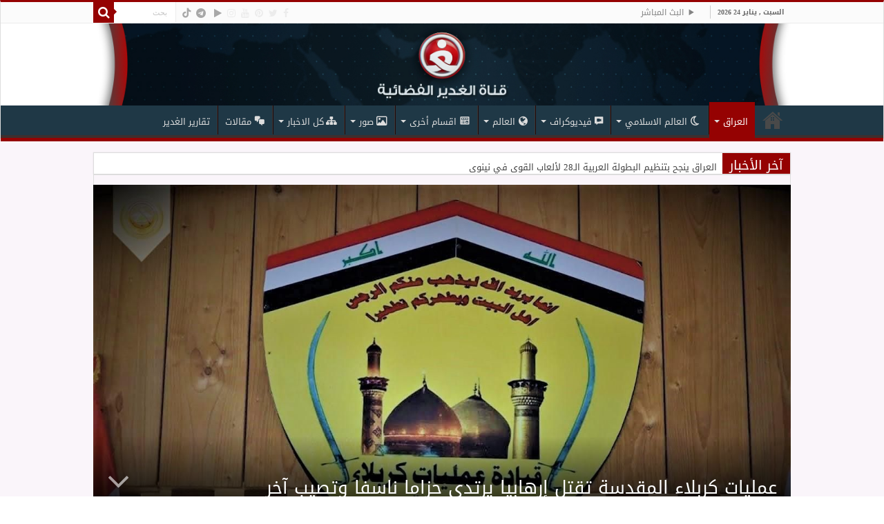

--- FILE ---
content_type: text/html; charset=UTF-8
request_url: https://alghadeertv.iq/archives/133337
body_size: 29978
content:
<!DOCTYPE html><html dir="rtl" lang="ar" prefix="og: http://ogp.me/ns#"><head><meta charset="UTF-8" /><style id="litespeed-ccss">.dashicons{font-family:dashicons;display:inline-block;line-height:1;font-weight:400;font-style:normal;speak:never;text-decoration:inherit;text-transform:none;text-rendering:auto;-webkit-font-smoothing:antialiased;-moz-osx-font-smoothing:grayscale;width:20px;height:20px;font-size:20px;vertical-align:top;text-align:center}.dashicons-controls-play:before{content:"\f522"}.dashicons-format-chat:before{content:"\f125"}.dashicons-networking:before{content:"\f325"}.dashicons-welcome-widgets-menus:before{content:"\f116"}.fa{font-family:var(--fa-style-family,"Font Awesome 6 Free");font-weight:var(--fa-style,900)}.fa,.far{-moz-osx-font-smoothing:grayscale;-webkit-font-smoothing:antialiased;display:var(--fa-display,inline-block);font-style:normal;font-variant:normal;line-height:1;text-rendering:auto}.fa-bolt:before{content:"\f0e7"}.fa-comments:before{content:"\f086"}.fa-eye:before{content:"\f06e"}.fa-folder:before{content:"\f07b"}.fa-globe:before{content:"\f0ac"}.fa-image:before{content:"\f03e"}.fa-search:before{content:"\f002"}.fa-play:before{content:"\f04b"}.fa-close:before{content:"\f00d"}:host,:root{--fa-font-brands:normal 400 1em/1 "Font Awesome 6 Brands"}.fa-facebook:before{content:"\f09a"}.fa-instagram:before{content:"\f16d"}.fa-pinterest:before{content:"\f0d2"}.fa-telegram:before{content:"\f2c6"}.fa-tiktok:before{content:"\e07b"}.fa-twitter:before{content:"\f099"}.fa-youtube:before{content:"\f167"}:host,:root{--fa-font-regular:normal 400 1em/1 "Font Awesome 6 Free"}.far{font-family:"Font Awesome 6 Free";font-weight:400}:host,:root{--fa-font-solid:normal 900 1em/1 "Font Awesome 6 Free"}.fi-comment-video:before{font-family:foundation-icons;font-style:normal;font-weight:400;font-variant:normal;text-transform:none;line-height:1;-webkit-font-smoothing:antialiased;display:inline-block;text-decoration:inherit}.fi-comment-video:before{content:"\f130"}.menu-item i._mi,.menu-item img._mi{display:inline-block;vertical-align:middle}.menu-item i._mi{width:auto;height:auto;margin-top:-.265em;font-size:1.2em;line-height:1}.menu-item i._before{margin-right:.25em}.rtl .menu-item i._before{margin-left:.25em}.menu-item img._before{margin-right:.5em}.rtl .menu-item img._before{margin-left:.5em}.menu-item ._svg{width:1em}.rtl .menu-item i._before{margin-right:0}ul{box-sizing:border-box}:root{--wp--preset--font-size--normal:16px;--wp--preset--font-size--huge:42px}.aligncenter{clear:both}.screen-reader-text{clip:rect(1px,1px,1px,1px);word-wrap:normal!important;border:0;-webkit-clip-path:inset(50%);clip-path:inset(50%);height:1px;margin:-1px;overflow:hidden;padding:0;position:absolute;width:1px}body{--wp--preset--color--black:#000;--wp--preset--color--cyan-bluish-gray:#abb8c3;--wp--preset--color--white:#fff;--wp--preset--color--pale-pink:#f78da7;--wp--preset--color--vivid-red:#cf2e2e;--wp--preset--color--luminous-vivid-orange:#ff6900;--wp--preset--color--luminous-vivid-amber:#fcb900;--wp--preset--color--light-green-cyan:#7bdcb5;--wp--preset--color--vivid-green-cyan:#00d084;--wp--preset--color--pale-cyan-blue:#8ed1fc;--wp--preset--color--vivid-cyan-blue:#0693e3;--wp--preset--color--vivid-purple:#9b51e0;--wp--preset--gradient--vivid-cyan-blue-to-vivid-purple:linear-gradient(135deg,rgba(6,147,227,1) 0%,#9b51e0 100%);--wp--preset--gradient--light-green-cyan-to-vivid-green-cyan:linear-gradient(135deg,#7adcb4 0%,#00d082 100%);--wp--preset--gradient--luminous-vivid-amber-to-luminous-vivid-orange:linear-gradient(135deg,rgba(252,185,0,1) 0%,rgba(255,105,0,1) 100%);--wp--preset--gradient--luminous-vivid-orange-to-vivid-red:linear-gradient(135deg,rgba(255,105,0,1) 0%,#cf2e2e 100%);--wp--preset--gradient--very-light-gray-to-cyan-bluish-gray:linear-gradient(135deg,#eee 0%,#a9b8c3 100%);--wp--preset--gradient--cool-to-warm-spectrum:linear-gradient(135deg,#4aeadc 0%,#9778d1 20%,#cf2aba 40%,#ee2c82 60%,#fb6962 80%,#fef84c 100%);--wp--preset--gradient--blush-light-purple:linear-gradient(135deg,#ffceec 0%,#9896f0 100%);--wp--preset--gradient--blush-bordeaux:linear-gradient(135deg,#fecda5 0%,#fe2d2d 50%,#6b003e 100%);--wp--preset--gradient--luminous-dusk:linear-gradient(135deg,#ffcb70 0%,#c751c0 50%,#4158d0 100%);--wp--preset--gradient--pale-ocean:linear-gradient(135deg,#fff5cb 0%,#b6e3d4 50%,#33a7b5 100%);--wp--preset--gradient--electric-grass:linear-gradient(135deg,#caf880 0%,#71ce7e 100%);--wp--preset--gradient--midnight:linear-gradient(135deg,#020381 0%,#2874fc 100%);--wp--preset--font-size--small:13px;--wp--preset--font-size--medium:20px;--wp--preset--font-size--large:36px;--wp--preset--font-size--x-large:42px;--wp--preset--spacing--20:.44rem;--wp--preset--spacing--30:.67rem;--wp--preset--spacing--40:1rem;--wp--preset--spacing--50:1.5rem;--wp--preset--spacing--60:2.25rem;--wp--preset--spacing--70:3.38rem;--wp--preset--spacing--80:5.06rem;--wp--preset--shadow--natural:6px 6px 9px rgba(0,0,0,.2);--wp--preset--shadow--deep:12px 12px 50px rgba(0,0,0,.4);--wp--preset--shadow--sharp:6px 6px 0px rgba(0,0,0,.2);--wp--preset--shadow--outlined:6px 6px 0px -3px rgba(255,255,255,1),6px 6px rgba(0,0,0,1);--wp--preset--shadow--crisp:6px 6px 0px rgba(0,0,0,1)}*{padding:0;margin:0;outline:none;list-style:none;border:0 none}*,*:before,*:after{-webkit-box-sizing:border-box;-moz-box-sizing:border-box;-ms-box-sizing:border-box;box-sizing:border-box}html{-ms-touch-action:manipulation;touch-action:manipulation}body{background:#fff url(/wp-content/themes/sahifa/images/patterns/body-bg7.png);color:#333;font-family:'Droid Sans',Arial,Verdana,sans-serif;font-size:13px}h1,h2,h3,h4{font-weight:400}.aligncenter{clear:both;margin-left:auto;margin-right:auto}a{color:#444;text-decoration:none}.clear{clear:both}#theme-header:after,#main-nav:after{display:block;visibility:hidden;clear:both;height:0;content:" "}textarea,input{border:1px solid #ccc;background:#fff;font-size:inherit}textarea{overflow:auto;width:100%}textarea,input{padding:5px;outline:none}button{padding:4px;vertical-align:middle}textarea,input[type=text]{border-color:#f1f1f1;border-top-color:#ddd;border-left-color:#ddd;background-color:#f9f9f9;color:#515151;font:12px Tahoma;padding:8px;margin-bottom:7px;-webkit-border-radius:3px;-moz-border-radius:3px;border-radius:3px}::-webkit-scrollbar-track{background:#fff;-webkit-box-shadow:inset 1px 1px 2px #e0e0e0;border:1px solid #d8d8d8}::-webkit-scrollbar-thumb{background:#f88c00;-webkit-box-shadow:inset 1px 1px 2px rgba(155,155,155,.4)}::-webkit-scrollbar-thumb:hover{-webkit-box-shadow:inset 1px 1px 10px rgba(0,0,0,.3)}::-webkit-scrollbar-thumb:active{background:#888;-webkit-box-shadow:inset 1px 1px 2px rgba(0,0,0,.3)}.fa-search:before{content:"\f002"}.fa-close:before{content:"\f00d"}.fa-clock-o:before{content:"\f017"}.fa-image:before{content:"\f03e"}.fa-play:before{content:"\f04b"}.fa-eye:before{content:"\f06e"}.fa-folder:before{content:"\f07b"}.fa-comments:before{content:"\f086"}.fa-twitter:before{content:"\f099"}.fa-facebook:before{content:"\f09a"}.fa-globe:before{content:"\f0ac"}.fa-pinterest:before{content:"\f0d2"}.fa-bolt:before{content:"\f0e7"}.fa-youtube:before{content:"\f167"}.fa-instagram:before{content:"\f16d"}.fa-telegram:before{content:"\f2c6"}.fa{display:inline-block;font:normal normal normal 14px/1 FontAwesome;font-size:inherit;text-rendering:auto;-webkit-font-smoothing:antialiased;-moz-osx-font-smoothing:grayscale;transform:none}@media only screen and (-webkit-min-device-pixel-ratio:2),only screen and (min-device-pixel-ratio:2){#main-nav ul li.menu-item-home a{background-image:url(/wp-content/themes/sahifa/images/home@2x.png)!important;background-size:30px 78px}}.wrapper-outer{position:relative}.background-cover{position:fixed;background-repeat:no-repeat;top:0;left:0;z-index:0;overflow:hidden;width:100%;height:100%;-webkit-background-size:cover;-moz-background-size:cover;-o-background-size:cover;background-size:cover}.container{width:1045px;margin:0 auto}#wrapper.wide-layout{background:#fff;position:relative}#wrapper.wide-layout .header-content,#wrapper.wide-layout .breaking-news,#wrapper.wide-layout .container,#wrapper.wide-layout #main-nav ul li.mega-menu .mega-menu-block{width:1010px}#wrapper.wide-layout #theme-header{margin-top:0}#wrapper.wide-layout #main-nav .main-menu{margin:0!important}#wrapper.wide-layout .breaking-news{margin-bottom:0;-webkit-box-shadow:0 0 1px #cacaca;-moz-box-shadow:0 0 1px #cacaca;box-shadow:0 0 1px #cacaca}#wrapper.wide-layout #main-content{margin-top:10px;background:0 0}#theme-header{background:#fff;margin:20px auto 25px;border-top:3px solid #f88c00;position:relative}.top-nav{background:#fbfbfb;border-bottom:1px solid #ececec;height:31px}.top-nav ul{float:left}.top-nav ul li{position:relative;display:inline-block;float:left;font-size:12px}.top-nav ul li a{display:inline-block;height:30px;line-height:30px;color:#838383;padding:0 10px}#main-nav ul li.menu-item-has-children:after,#main-nav ul li.mega-menu:after{position:absolute;right:7px;top:50%;display:inline-block;content:'';width:0;height:0;border:4px solid transparent;border-top:4px solid #bbb}#main-nav ul ul li.menu-item-has-children:after{border:4px solid transparent;border-left-color:#bbb}.today-date{float:left;padding:0 10px;font-size:10px;color:#666;margin:10px 10px 0 0;font-weight:700;text-transform:uppercase;border:1px solid #ccc;border-width:0 1px 0 0}.search-block{height:30px;overflow:hidden;float:right;margin-left:5px;position:relative}.search-block:after{content:" ";display:block;width:0;height:0;position:absolute;top:10px;z-index:2;right:30px;border:4px solid transparent;border-right-color:#f88c00}.search-block #s-header{background:#fff;float:right;font:normal 11px tahoma;padding:9px 12px 8px;width:90px;color:#c5c5c5;border:0 none;border:1px solid #ececec;border-width:0 0 0 1px;-webkit-border-radius:0;-moz-border-radius:0;border-radius:0}.search-block .search-button{background:#f88c00;float:right;height:30px;width:30px;display:block;border:0 none;box-shadow:none!important;padding:0;-webkit-border-radius:0;-moz-border-radius:0;border-radius:0}.search-block button.search-button i:before{font-size:18px;color:#fff}.top-nav .social-icons{float:right;padding-top:2px}.top-nav .social-icons a{color:#555}.top-nav .social-icons a{opacity:.5}.top-nav .social-icons i:before{padding:0 2px;line-height:24px;font-size:14px}.header-content{padding:20px 15px;margin:0 auto}.logo{float:left}.logo img{max-width:100%}.logo h2{font:bold 32pt arial}.logo strong{display:none}#theme-header.full-logo .header-content{padding:0}#theme-header.full-logo .logo{float:none;margin:0!important}#theme-header.full-logo .logo a{display:block;line-height:0}#theme-header.full-logo .logo img{width:100%;height:auto}#main-nav{margin:0 auto;background:#2d2d2d;box-shadow:inset -1px -5px 0px -1px #393939;min-height:52px;border-bottom:5px solid #f88c00}#main-nav .container{position:relative}#main-nav .main-menu{margin-left:10px}#main-nav ul li{font-size:13px;position:relative;display:inline-block;float:left;border:1px solid #222;border-width:0 0 0 1px;height:42px}#main-nav ul li:first-child,#main-nav ul li:first-child a{border:0 none}#main-nav ul li:last-child a{border-right-width:0}#main-nav ul li a{display:block;height:42px;position:relative;line-height:47px;color:#ddd;padding:0 10px;border:1px solid #383838;border-width:0 0 0 1px}#main-nav ul li i.fa{margin-right:5px}#main-nav ul li.menu-item-has-children a,#main-nav ul li.mega-menu a{padding-right:20px}#main-nav ul li.current-menu-parent a{background:#f88c00;color:#fff;height:52px;line-height:57px;border-width:0!important}#main-nav ul li.current-menu-parent .menu-sub-content a,#main-nav ul li.current-menu-parent .menu-sub-content ul{top:0}#main-nav ul li.menu-item-has-children:after,#main-nav ul li.mega-menu:after{border-top-color:#ddd}#main-nav ul ul li.menu-item-has-children:after{border-left-color:#ddd}#main-nav ul ul li.current-menu-parent a{border-width:1px!important}#main-nav ul ul li.current-menu-parent ul{top:-2px}#main-nav ul .mega-menu-block ul li.current-menu-parent ul{top:0}#main-nav .menu-sub-content{display:none;padding:0;position:absolute;z-index:205;border-top:2px solid #f88c00;background:#2d2d2d;color:#999;-webkit-box-shadow:0 3px 4px 1px rgba(0,0,0,.2);box-shadow:0 3px 4px 1px rgba(0,0,0,.2);-webkit-border-bottom-right-radius:3px;-webkit-border-bottom-left-radius:3px;-moz-border-radius-bottomright:3px;-moz-border-radius-bottomleft:3px;border-bottom-right-radius:3px;border-bottom-left-radius:3px}#main-nav ul li.current-menu-parent ul{top:52px}#main-nav ul ul li,#main-nav ul ul li:first-child{background:0 0!important;width:100%;border:0 none;border-bottom:1px solid #333;font-size:12px;height:auto!important;margin:0!important}#main-nav ul ul ul{border-top:0 none}#main-nav ul ul li:first-child,#main-nav ul li.current-menu-parent ul li:first-child{border-top:0 none!important}#main-nav ul ul ul{right:auto;left:100%;top:0;z-index:210}#main-nav ul ul a,#main-nav .mega-menu-block a{border:0 none;background:0 0!important;height:auto!important;line-height:1.5em!important;padding:7px;display:block;margin-right:0;z-index:210;color:#ccc}#main-nav .mega-menu-block a.mega-menu-link{padding:0;margin-top:10px}#main-nav ul li.current-menu-parent ul a{color:#eee}#main-nav ul li.current-menu-parent{margin-top:-5px;height:52px;border-width:0}#main-nav ul li.menu-item-home a{background-image:url(/wp-content/themes/sahifa/images/home.png)!important;background-repeat:no-repeat!important;background-position:center -44px;text-indent:-9999px;width:52px}#main-nav ul li.menu-item-home:after{display:none}#main-nav ul li.mega-menu .mega-menu-block{width:1045px;left:-10px;padding:25px 25px 5px}#main-nav ul li.mega-menu .mega-menu-block img{max-width:100%;height:auto}#main-nav ul li.mega-menu .post-thumbnail,#main-nav ul li.mega-menu .post-thumbnail a,#main-nav ul li .mega-menu-block .tie-date i.fa{margin:0;padding:0}#main-nav ul li.mega-menu.mega-links .mega-menu-block{padding-right:0}#main-nav ul li.mega-menu.mega-links .mega-menu-block .sub-menu-columns-item{-webkit-animation:none;-moz-animation:none;animation:none}#main-nav li.mega-menu.mega-links .mega-menu-block ul li.mega-link-column{float:left;border:0 none;margin-bottom:10px;padding-right:25px;width:50%}#main-nav li.mega-menu.mega-links .mega-menu-block ul li.mega-link-column:after{display:none}#main-nav ul li.mega-menu.mega-links a.mega-links-head{padding:10px 0;text-align:center;display:block;font-size:14px;font-weight:700;margin-bottom:10px}#main-nav li.mega-menu.mega-links.mega-links-5col .mega-menu-block ul li.mega-link-column{width:20%}#main-nav ul li.mega-menu.mega-cat .mega-menu-block{padding:0}#main-nav .mega-cat-wrapper{clear:both}.mega-cat-sub-categories{float:left;width:20%;padding-top:20px}#main-nav .mega-cat-content-tab{display:none;overflow:hidden}#main-nav .mega-cat-content{float:left;padding:20px;padding-right:0}#main-nav .mega-cat-content.mega-cat-sub-exists{background:#222;width:80%;position:relative}#main-nav ul li.mega-menu.mega-cat .mega-menu-block .mega-menu-post{float:left;padding-right:20px;width:25%;opacity:0}#main-nav ul li.mega-menu.mega-cat .mega-menu-block .mega-menu-post a{border:0 none;padding:0}#main-nav .mega-recent-post{float:left;width:37%;margin-right:3%}#main-nav ul li.mega-menu.mega-recent-featured .mega-menu-block .mega-recent-post a{border:0 none;padding:0}#main-nav .mega-check-also{float:left;width:60%}#main-nav ul .mega-check-also li{width:50%!important;float:left!important;padding:8px 0!important;margin-bottom:8px!important}#main-nav ul .mega-check-also li:nth-child(2n+3){clear:left}#main-nav .mega-menu-block .mega-check-also a.mega-menu-link{display:inline;margin-top:0}#main-nav ul li.mega-menu .mega-menu-block .mega-check-also .post-thumbnail{margin-right:10px;float:left}#main-nav ul li.mega-menu .mega-menu-block .mega-check-also .post-thumbnail img{max-width:90px;height:auto}.breaking-news{background:#fff;height:32px;margin:-5px auto 25px;overflow:hidden;position:relative}.breaking-news span.breaking-news-title{background:#f43d2a;display:block;float:left;padding:8px 10px 0;height:32px;color:#fff;font-family:BebasNeueRegular,arial,Georgia,serif;font-size:14pt}.breaking-news span.breaking-news-title i{display:none}.breaking-news ul{float:left}.breaking-news ul li{display:block}.breaking-news ul a{padding:8px;display:block;white-space:nowrap;font-family:tahoma;background:#fff}#main-content{background:#fff;margin:20px auto 25px;position:relative;padding:24px 0;-webkit-transform:none}#main-content:after{display:block;visibility:hidden;clear:both;height:0;content:"."}.content{float:left;width:660px}.lazy-enabled #main-content .post-thumbnail,.lazy-enabled #main-content img{opacity:0}h3.post-box-title{font-size:14px;line-height:20px}.stripe-line{background:url(/wp-content/themes/sahifa/images/stripe.png);height:12px;overflow:hidden;margin-top:5px}#sidebar .widget-container,.post-listing{background:#fff;border-bottom:4px solid #f88c00;-webkit-box-shadow:0 0 3px #cacaca;-moz-box-shadow:0 0 3px #cacaca;box-shadow:0 0 3px #cacaca}p.post-meta{color:#888;margin:7px 0;font-size:85%}p.post-meta a{color:#888}span.tie-date i:before,.post-meta i:before{margin-right:3px}.single-post-thumb{margin:0 -1px!important;line-height:0!important}.single-post-thumb img{width:100%;height:auto;max-width:100%}.post-listing.post{margin-bottom:40px}.post-inner{padding:20px}.post-title{font-family:BebasNeueRegular,arial,Georgia,serif;margin-bottom:10px;font-size:28px}body.single .post-inner p.post-meta span{margin-right:15px}body.single .post-inner p.post-meta span i{margin-right:5px}.post-inner p.post-meta{border-bottom:1px solid #f2f2f2;padding-bottom:5px;margin-bottom:10px}p.post-meta span{display:inline-block;margin-right:10px}.post-thumbnail{margin-right:15px;position:relative;line-height:0}.post-thumbnail a{display:block!important;background:#000;font-size:0}.post-thumbnail img{height:auto;max-width:100%;width:100%}.overlay-icon:before{content:'\f15c';color:#fff;display:block;position:absolute;top:50%;left:50%;border:3px solid #fff;border-radius:100%;width:40px;height:40px;text-align:center;font-size:18px;line-height:35px;margin:-20px 0 0 -20px;opacity:0;-webkit-backface-visibility:hidden;-webkit-transform:scale(0);-moz-transform:scale(0);-ms-transform:scale(0);-o-transform:scale(0);transform:scale(0)}.tie_video .overlay-icon:before{content:"\f16a"}.block-head{padding:3px 0 0;overflow:hidden}.block-head h3{float:left;margin-right:10px;font-size:22px;font-family:BebasNeueRegular,arial,Georgia,serif}#check-also-box{position:fixed;z-index:999;bottom:65px;right:-350px;width:300px;border-top:4px solid #f88c00;border-bottom:0 none;padding:10px 20px 20px}#check-also-box .block-head{padding:0}#check-also-box .block-head h3{text-align:center;margin:0 0 10px;display:block;float:none}#check-also-box .post-thumbnail{margin:0 0 10px}.check-also-post{padding-bottom:10px;margin-bottom:10px;border-bottom:1px solid #eee}.check-also-post:last-child{padding-bottom:0;margin-bottom:0;border-bottom:0 none}.check-also-post .post-title{font-size:22px;margin-bottom:5px}.check-also-post p{line-height:20px}#check-also-close{position:absolute;left:0;top:0;padding:1px 8px 3px;background:#ff8500;color:#fff;font-size:19px}#sidebar{float:right;width:310px}.sidebar-left #sidebar{float:left}.sidebar-left .content{float:right}.theiaStickySidebar:after{content:"";display:table;clear:both}.widget{clear:both;margin-bottom:25px}.widget-top{padding:5px 0}.widget-top h4{float:left;margin-right:10px;font-size:20px;font-family:BebasNeueRegular,arial,Georgia,serif}.widget-container{padding:10px;clear:both}.mega-menu-block .tie-date{color:#aaa;margin:4px 0 0;font-size:80%;display:inline-block}.widget_search label span{display:none}.social-icons{text-align:center}.social-icons a{margin:2px;position:relative;text-shadow:none;display:inline-block}.social-icons-widget .social-icons i:before{display:inline-block;width:32px;height:32px;line-height:32px;font-size:18px;-webkit-border-radius:2px;-moz-border-radius:2px;border-radius:2px}.social-icons-widget .social-icons a{color:#555!important}.social-icons-widget .social-icons.social-colored a{color:#fff!important}.social-icons.social-colored .fa-play:before{background:#a0b532}.social-icons.social-colored .fa-facebook:before{background:#39599f}.social-icons.social-colored .fa-twitter:before{background:#45b0e3}.social-icons.social-colored .fa-pinterest:before{background:#e00707}.social-icons.social-colored .fa-youtube:before{background:#cc181e}.social-icons.social-colored .fa-instagram:before{background:#3897f0}img,img.size-medium{max-width:100%;height:auto;vertical-align:middle}img.aligncenter{display:block;margin:5px auto}#commentform label{padding-bottom:4px;color:#888;display:block}#commentform p{margin:0 0 10px}#commentform input{display:block;width:250px}#slide-out{background:#222;position:absolute;display:block;left:0;top:0;z-index:1;height:100%;width:80%;color:#ddd;-webkit-transform:translate3d(-101%,0,0);-moz-transform:translate3d(-100%,0,0);-ms-transform:translate3d(-100%,0,0);-o-transform:translate3d(-100%,0,0);transform:translate3d(-100%,0,0);-webkit-backface-visibility:hidden;-moz-backface-visibility:hidden;-ms-backface-visibility:hidden;-o-backface-visibility:hidden;backface-visibility:hidden}.search-mobile{margin:15px 10px;height:30px;overflow:hidden;background:#fcfcfc;border:1px solid #ddd;border-top-color:#d1d1d1;border-left-color:#d1d1d1;overflow:hidden;position:relative;-webkit-border-radius:20px;-moz-border-radius:20px;border-radius:20px;-webkit-box-shadow:inset 0 2px 5px #eee;-moz-box-shadow:inset 0 2px 5px #eee;box-shadow:inset 0 2px 5px #eee}.search-mobile #s-mobile{background:0 0;float:right;margin:0;padding:7px 12px;width:100%;color:#444;border:0 none}.search-mobile button.search-button{background:0 0;position:absolute;top:0;right:0;height:28px;padding:0;width:40px;font-size:18px;color:#666}#slide-out .social-icons{margin-bottom:15px}#slide-out .social-icons a{color:#ccc;font-size:16px;padding:0 4px}#mobile-menu{border-top:1px solid #2d2d2d;display:none}#slide-out-open{display:none;margin:0;position:absolute;top:33px;left:5px;opacity:1;height:33px;width:40px;z-index:505}#slide-out-open span{left:6px}#slide-out-open span,#slide-out-open span:after,#slide-out-open span:before{top:5px;position:absolute;content:' ';display:block;height:3px;width:28px;background:#333;-webkit-border-radius:10px;-moz-border-radius:10px;border-radius:10px}#slide-out-open span:before{top:8px}#slide-out-open span:after{top:16px}@media only screen and (max-width:1045px){#wrapper.wide-layout .header-content,#wrapper.wide-layout .breaking-news,#wrapper.wide-layout .container,#wrapper.wide-layout #main-nav ul li.mega-menu .mega-menu-block{width:99%}.content{width:66.5%}#sidebar{width:32%}}@media only screen and (max-width:990px){.logo{float:none!important;text-align:center;margin:0!important;clear:both}.content,#sidebar{width:100%;float:none}#check-also-box{display:none}}@media only screen and (max-width:900px){.top-nav,#main-nav{display:none}#slide-out-open{display:block}#wrapper{background-color:#fff;width:100%!important}#wrapper #theme-header{margin-top:0;width:100%!important;-webkit-box-shadow:0 0 3px #cacaca!important;-moz-box-shadow:0 0 3px #cacaca!important;box-shadow:0 0 3px #cacaca!important}#wrapper .breaking-news{width:99%!important;margin-right:auto;margin-left:auto;margin-bottom:10px;-webkit-box-shadow:0 0 1px #cacaca!important;-moz-box-shadow:0 0 1px #cacaca!important;box-shadow:0 0 1px #cacaca!important}#wrapper #main-content{width:99%!important;padding:0!important;-webkit-box-shadow:none!important;-moz-box-shadow:none!important;box-shadow:none!important}#wrapper #main-content{margin-top:10px}.header-content{padding-right:0;padding-left:0}}@media only screen and (max-width:670px){.breaking-news span.breaking-news-title span{display:none}.breaking-news span.breaking-news-title{padding-bottom:7px}.breaking-news span.breaking-news-title i{display:block;margin-top:-2px}}@media only screen and (max-width:350px){.logo{text-align:right;padding-right:20px}.logo img{max-width:50%;height:auto}#theme-header.full-logo .logo{padding:0}#theme-header.full-logo .logo img{max-width:100%}#main-content{padding-top:0}.overlay-icon:before{border-width:2px;width:30px;height:30px;font-size:14px;line-height:26px;margin:-15px 0 0 -15px}}body{font-family:Tahoma,arial}.logo,.top-nav ul,.top-nav ul li,#main-nav ul li,.mega-cat-sub-categories,#main-nav ul li.mega-menu.mega-cat .mega-menu-block .mega-menu-post,#main-nav .mega-check-also,.breaking-news span.breaking-news-title,.breaking-news ul{float:right}.top-nav .social-icons,.search-block .search-button{float:left}#main-nav ul .mega-check-also li{float:right!important}#main-nav ul .mega-check-also li:nth-child(2n+3){clear:right}#main-nav ul li.menu-item-has-children:after,#main-nav ul li.mega-menu:after{left:7px;right:auto}#main-nav ul ul li.menu-item-has-children:after{border-left-color:transparent;border-right-color:#bbb}#main-nav ul li.menu-item-has-children a,#main-nav ul li.mega-menu a{padding-right:10px;padding-left:20px}#main-nav ul ul ul{right:100%;left:auto}.search-block #s-header{float:left;border-width:0 1px 0 0}#main-nav .main-menu{margin-right:10px;margin-left:0}#main-nav ul li,#main-nav ul li a{border-width:0 1px 0 0}#main-nav ul li:last-child a{border-left-width:0;border-right-width:1px}#main-nav ul li i.fa{margin-left:5px;margin-right:0}#main-nav li.mega-menu.mega-links .mega-menu-block ul li.mega-link-column{float:right;padding-left:25px;padding-right:0}#main-nav .mega-cat-content{float:right;padding-left:0;padding-right:20px}#main-nav ul li.mega-menu.mega-cat .mega-menu-block .mega-menu-post{padding-right:0;padding-left:20px}#main-nav .mega-recent-post{float:right;margin-right:0;margin-left:3%}#main-nav ul li.mega-menu.mega-links .mega-menu-block{padding-right:25px;padding-left:0}.search-block{float:left;margin-left:0;margin-right:5px}.search-block:after{left:30px;right:auto;border-right-color:transparent!important;border-left-color:#f88c00}.today-date{float:right;margin:10px 0 0 10px;border-width:0 0 0 1px}p.post-meta span{margin-left:10px;margin-right:0}body.single .post-inner p.post-meta span{margin-right:0;margin-left:15px}body.single .post-inner p.post-meta span i{margin-left:5px;margin-right:0}span.tie-date i:before,.post-meta i:before{margin-left:3px;margin-right:0}.post-thumbnail{margin-right:0;margin-left:15px}#main-nav ul li.mega-menu .mega-menu-block .mega-check-also .post-thumbnail,.block-head h3,.widget-top h4{float:right;margin-right:0;margin-left:10px}#slide-out{right:0;left:auto;-webkit-transform:translate3d(100%,0,0);-moz-transform:translate3d(100%,0,0);-ms-transform:translate3d(100%,0,0);-o-transform:translate3d(100%,0,0);transform:translate3d(100%,0,0)}.search-mobile #s-mobile{float:left}.search-mobile button.search-button{right:auto;left:0}#slide-out-open{right:5px;left:auto}@media only screen and (max-width:350px){.logo{text-align:left;padding-left:20px;padding-right:0}.overlay-icon:before{margin:-15px -15px 0}}#slide-out{display:none}.overlay-icon,#slide-out{display:none}#main-content,.breaking-news,#theme-header,#sidebar .widget-container,.post-listing{border:1px solid #ddd}.post-thumbnail a,.post-thumbnail{min-width:100px}.overlay-icon,#slide-out{display:none}@media screen{body{font-family:'droid arabic kufi'}.logo h2 a{font-family:'droid arabic kufi'}.top-nav,.top-nav ul li a{font-family:'droid arabic kufi'}#main-nav,#main-nav ul li a{font-family:'droid arabic kufi'}.breaking-news span.breaking-news-title{font-family:'droid arabic kufi'}.post-title{font-family:'droid arabic kufi';color:#1f3846}h3.post-box-title,h3.post-box-title a{font-family:'droid arabic kufi';color:#1f3846}p.post-meta,p.post-meta a{font-family:'droid arabic kufi'}.widget-top h4{font-family:'droid arabic kufi'}.block-head h3{font-family:'droid arabic kufi'}::-webkit-scrollbar{width:8px;height:8px}#main-nav,#sidebar .widget-container,.post-listing{border-bottom-color:#950202}.search-block .search-button,#main-nav ul li.current-menu-parent a,#check-also-close{background-color:#950202}::-webkit-scrollbar-thumb{background-color:#950202!important}#theme-header,#main-nav .menu-sub-content,#main-nav ul ul,#check-also-box{border-top-color:#950202}.search-block:after{border-right-color:#950202}body.rtl .search-block:after{border-left-color:#950202}.background-cover{background-color:#faf5fa!important;background-image:url('')!important;filter:progid:DXImageTransform.Microsoft.AlphaImageLoader(src='',sizingMethod='scale')!important;-ms-filter:"progid:DXImageTransform.Microsoft.AlphaImageLoader(src='',sizingMethod='scale')"!important}.social-icons.social-colored .fa-telegram:before{background:#4c6ef5}.social-icons.social-colored .fa-tiktok:before{background:#000}#main-nav{background:#1f3846;box-shadow:inset -1px -5px 0px -1px #3e2e2e}#main-nav ul ul,#main-nav ul li.mega-menu .mega-menu-block{background-color:#181717!important}#main-nav ul li{border-color:#240808}#main-nav ul ul li,#main-nav ul ul li:first-child{border-top-color:#240808}#main-nav ul li a{border-left-color:#3e2e2e}#main-nav ul ul li,#main-nav ul ul li:first-child{border-bottom-color:#3e2e2e}.breaking-news span.breaking-news-title{background:#950202}#main-nav .mega-cat-content.mega-cat-sub-exists{background:#182b36}#main-nav{margin-bottom:-10px}.breaking-news span.breaking-news-title{padding:0 10px 0}.breaking-news ul a{font-family:inherit}.menu-item i._mi{margin-top:2px}#wrapper.wide-layout{background:rgba(255,255,255,0)}.logo img{max-width:100%}#wrapper.wide-layout .breaking-news{margin-bottom:-10px}.social-icons-widget .social-icons i:before{width:26px;height:26px;line-height:28px;font-size:17px}.fa-facebook:before,.fa-twitter:before,.fa-pinterest:before,.fa-youtube:before,.fa-instagram:before{color:#dedede}.social-icons.social-colored .fa-facebook:before{background:#39599f}.social-icons.social-colored .fa-twitter:before{background:#55acee}.social-icons.social-colored .fa-pinterest:before{background:#bd081c}.social-icons.social-colored .fa-youtube:before{background:#b31217}.social-icons.social-colored .fa-instagram:before{background:#517fa4}.widget{margin-top:21px;margin-bottom:21px;padding-top:2px}.overlay-icon:before{content:'\f00c'}.stripe-line{margin-top:15px}.today-date{margin:5px 0 0 10px}@media only screen and (max-width:985px) and (min-width:768px){#theme-header.full-logo .logo img{margin-top:34px}#slide-out-open{top:0}.breaking-news ul a{padding:5px}}@media only screen and (max-width:767px) and (min-width:480px){#theme-header.full-logo .logo img{margin-top:34px}#slide-out-open{top:0}.breaking-news span.breaking-news-title i{margin-top:8px}.breaking-news ul a{padding:5px}}@media only screen and (max-width:479px) and (min-width:320px){#theme-header.full-logo .logo img{margin-top:34px}#slide-out-open{top:0}.breaking-news span.breaking-news-title i{margin-top:8px}.breaking-news ul a{padding:5px}}}</style><link rel="preload" data-asynced="1" data-optimized="2" as="style" onload="this.onload=null;this.rel='stylesheet'" href="https://alghadeertv.iq/wp-content/litespeed/css/64b0d99a1d9dad06f56e357118938396.css?ver=ae342" /><script>!function(a){"use strict";var b=function(b,c,d){function e(a){return h.body?a():void setTimeout(function(){e(a)})}function f(){i.addEventListener&&i.removeEventListener("load",f),i.media=d||"all"}var g,h=a.document,i=h.createElement("link");if(c)g=c;else{var j=(h.body||h.getElementsByTagName("head")[0]).childNodes;g=j[j.length-1]}var k=h.styleSheets;i.rel="stylesheet",i.href=b,i.media="only x",e(function(){g.parentNode.insertBefore(i,c?g:g.nextSibling)});var l=function(a){for(var b=i.href,c=k.length;c--;)if(k[c].href===b)return a();setTimeout(function(){l(a)})};return i.addEventListener&&i.addEventListener("load",f),i.onloadcssdefined=l,l(f),i};"undefined"!=typeof exports?exports.loadCSS=b:a.loadCSS=b}("undefined"!=typeof global?global:this);!function(a){if(a.loadCSS){var b=loadCSS.relpreload={};if(b.support=function(){try{return a.document.createElement("link").relList.supports("preload")}catch(b){return!1}},b.poly=function(){for(var b=a.document.getElementsByTagName("link"),c=0;c<b.length;c++){var d=b[c];"preload"===d.rel&&"style"===d.getAttribute("as")&&(a.loadCSS(d.href,d,d.getAttribute("media")),d.rel=null)}},!b.support()){b.poly();var c=a.setInterval(b.poly,300);a.addEventListener&&a.addEventListener("load",function(){b.poly(),a.clearInterval(c)}),a.attachEvent&&a.attachEvent("onload",function(){a.clearInterval(c)})}}}(this);</script> <link rel="profile" href="https://gmpg.org/xfn/11" /><link rel="pingback" href="https://alghadeertv.iq/xmlrpc.php" /><title>عمليات كربلاء المقدسة تقتل إرهابيا يرتدي حزاما ناسفا وتصيب آخر &#8211; قناة الغدير الفضائية</title><meta name='robots' content='max-image-preview:large' /><link rel='dns-prefetch' href='//fonts.googleapis.com' /><link rel="alternate" type="application/rss+xml" title="قناة الغدير الفضائية &laquo; الخلاصة" href="https://alghadeertv.iq/feed" /><link rel="alternate" type="application/rss+xml" title="قناة الغدير الفضائية &laquo; خلاصة التعليقات" href="https://alghadeertv.iq/comments/feed" /><link rel="alternate" type="application/rss+xml" title="قناة الغدير الفضائية &laquo; عمليات كربلاء المقدسة تقتل إرهابيا يرتدي حزاما ناسفا وتصيب آخر خلاصة التعليقات" href="https://alghadeertv.iq/archives/133337/feed" /><link rel="alternate" title="oEmbed (JSON)" type="application/json+oembed" href="https://alghadeertv.iq/wp-json/oembed/1.0/embed?url=https%3A%2F%2Falghadeertv.iq%2Farchives%2F133337" /><link rel="alternate" title="oEmbed (XML)" type="text/xml+oembed" href="https://alghadeertv.iq/wp-json/oembed/1.0/embed?url=https%3A%2F%2Falghadeertv.iq%2Farchives%2F133337&#038;format=xml" /> <script type="text/javascript" src="https://alghadeertv.iq/wp-includes/js/jquery/jquery.min.js" id="jquery-core-js"></script> <link rel="https://api.w.org/" href="https://alghadeertv.iq/wp-json/" /><link rel="alternate" title="JSON" type="application/json" href="https://alghadeertv.iq/wp-json/wp/v2/posts/133337" /><link rel="EditURI" type="application/rsd+xml" title="RSD" href="https://alghadeertv.iq/xmlrpc.php?rsd" /><meta name="generator" content="WordPress 6.9" /><link rel="canonical" href="https://alghadeertv.iq/archives/133337" /><link rel='shortlink' href='https://alghadeertv.iq/?p=133337' /><link rel="shortcut icon" href="https://alghadeertv.iq/wp-content/uploads/2021/01/favicon.ico" title="Favicon" />
<!--[if IE]> <script type="text/javascript">jQuery(document).ready(function (){ jQuery(".menu-item").has("ul").children("a").attr("aria-haspopup", "true");});</script> <![endif]-->
<!--[if lt IE 9]> <script src="https://alghadeertv.iq/wp-content/themes/sahifa/js/html5.js"></script> <script src="https://alghadeertv.iq/wp-content/themes/sahifa/js/selectivizr-min.js"></script> <![endif]-->
<!--[if IE 9]><link rel="stylesheet" type="text/css" media="all" href="https://alghadeertv.iq/wp-content/themes/sahifa/css/ie9.css" />
<![endif]-->
<!--[if IE 8]><link rel="stylesheet" type="text/css" media="all" href="https://alghadeertv.iq/wp-content/themes/sahifa/css/ie8.css" />
<![endif]-->
<!--[if IE 7]><link rel="stylesheet" type="text/css" media="all" href="https://alghadeertv.iq/wp-content/themes/sahifa/css/ie7.css" />
<![endif]--><meta name="viewport" content="width=device-width, initial-scale=1.0" /></head><body id="top" class="rtl wp-singular post-template-default single single-post postid-133337 single-format-standard wp-theme-sahifa wp-child-theme-sahifa-child lazy-enabled"><div class="wrapper-outer"><div class="background-cover"></div><aside id="slide-out"><div class="search-mobile"><form method="get" id="searchform-mobile" action="https://alghadeertv.iq/">
<button class="search-button" type="submit" value="بحث"><i class="fa fa-search"></i></button>
<input type="text" id="s-mobile" name="s" title="بحث" value="بحث" onfocus="if (this.value == 'بحث') {this.value = '';}" onblur="if (this.value == '') {this.value = 'بحث';}"  /></form></div><div class="social-icons">
<a class="ttip-none" title="Facebook" href="https://www.facebook.com/alghadeertvplus" target="_blank"><i class="fa fa-facebook"></i></a><a class="ttip-none" title="Twitter" href="https://twitter.com/alghadeer_tv" target="_blank"><i class="fa fa-twitter"></i></a><a class="ttip-none" title="Pinterest" href="https://www.pinterest.com/alghadeertv" target="_blank"><i class="fa fa-pinterest"></i></a><a class="ttip-none" title="Youtube" href="https://www.youtube.com/@GHmi2" target="_blank"><i class="fa fa-youtube"></i></a><a class="ttip-none" title="instagram" href="https://www.instagram.com/alghadeertv" target="_blank"><i class="fa fa-instagram"></i></a><a class="ttip-none" title="Google Play" href="https://play.google.com/store/apps/details?id=net.alghadeertv" target="_blank"><i class="fa fa-play"></i></a>
<a class="ttip-none"  title="Telegram" href="https://t.me/alghadeertv" target="_blank"><i class="fa fa-telegram"></i></a><a class="ttip-none"  title="Tiktok" href="https://www.tiktok.com/@alghadeer_tv1" target="_blank"><i class="fa fa-tiktok"></i></a></div><div id="mobile-menu" ></div></aside><div id="wrapper" class="wide-layout"><div class="inner-wrapper"><header id="theme-header" class="theme-header full-logo"><div id="top-nav" class="top-nav"><div class="container"><span class="today-date">السبت , يناير 24 2026</span><div class="top-menu"><ul id="menu-%d8%a7%d9%84%d9%82%d8%a7%d8%a6%d9%85%d8%a9-%d8%a7%d9%84%d8%b9%d9%84%d9%8a%d8%a7" class="menu"><li id="menu-item-174410" class="menu-item menu-item-type-post_type menu-item-object-page menu-item-174410"><a href="https://alghadeertv.iq/live-broadcast"><i class="_mi _before dashicons dashicons-controls-play" aria-hidden="true"></i><span>البث المباشر</span></a></li></ul></div><div class="search-block"><form method="get" id="searchform-header" action="https://alghadeertv.iq/">
<button class="search-button" type="submit" value="بحث"><i class="fa fa-search"></i></button>
<input class="search-live" type="text" id="s-header" name="s" title="بحث" value="بحث" onfocus="if (this.value == 'بحث') {this.value = '';}" onblur="if (this.value == '') {this.value = 'بحث';}"  /></form></div><div class="social-icons">
<a class="ttip-none" title="Facebook" href="https://www.facebook.com/alghadeertvplus" target="_blank"><i class="fa fa-facebook"></i></a><a class="ttip-none" title="Twitter" href="https://twitter.com/alghadeer_tv" target="_blank"><i class="fa fa-twitter"></i></a><a class="ttip-none" title="Pinterest" href="https://www.pinterest.com/alghadeertv" target="_blank"><i class="fa fa-pinterest"></i></a><a class="ttip-none" title="Youtube" href="https://www.youtube.com/@GHmi2" target="_blank"><i class="fa fa-youtube"></i></a><a class="ttip-none" title="instagram" href="https://www.instagram.com/alghadeertv" target="_blank"><i class="fa fa-instagram"></i></a><a class="ttip-none" title="Google Play" href="https://play.google.com/store/apps/details?id=net.alghadeertv" target="_blank"><i class="fa fa-play"></i></a>
<a class="ttip-none"  title="Telegram" href="https://t.me/alghadeertv" target="_blank"><i class="fa fa-telegram"></i></a><a class="ttip-none"  title="Tiktok" href="https://www.tiktok.com/@alghadeer_tv1" target="_blank"><i class="fa fa-tiktok"></i></a></div></div></div><div class="header-content"><a id="slide-out-open" class="slide-out-open" href="#"><span></span></a><div class="logo"><h2>								<a title="قناة الغدير الفضائية" href="https://alghadeertv.iq/">
<img src="https://alghadeertv.iq/wp-content/uploads/2021/01/Banner-v3.jpg" alt="قناة الغدير الفضائية"  /><strong>قناة الغدير الفضائية قناة اخبارية مستقلة</strong>
</a></h2></div><div class="clear"></div></div><nav id="main-nav" class="fixed-enabled"><div class="container"><div class="main-menu"><ul id="menu-%d8%a7%d9%84%d9%82%d8%a7%d8%a6%d9%85%d8%a9-%d8%a7%d9%84%d8%b1%d8%a6%d9%8a%d8%b3%d9%8a%d8%a9" class="menu"><li id="menu-item-174411" class="menu-item menu-item-type-post_type menu-item-object-page menu-item-home menu-item-174411"><a href="https://alghadeertv.iq/">الرئيسية</a></li><li id="menu-item-174414" class="menu-item menu-item-type-taxonomy menu-item-object-category current-post-ancestor current-menu-parent current-post-parent menu-item-174414 mega-menu mega-cat "><a href="https://alghadeertv.iq/archives/category/%d8%a7%d9%84%d8%b9%d8%b1%d8%a7%d9%82">العراق</a><div class="mega-menu-block menu-sub-content"><div class="mega-menu-content"><div class="mega-cat-wrapper"><ul class="mega-cat-sub-categories"><li><a href="#mega-cat-174414-3"> سياسة</a></li><li><a href="#mega-cat-174414-5">اقتصاد</a></li><li><a href="#mega-cat-174414-4">امن</a></li><li><a href="#mega-cat-174414-7">دين</a></li><li><a href="#mega-cat-174414-6">رياضة</a></li><li><a href="#mega-cat-174414-8">محلي</a></li></ul><div class="mega-cat-content mega-cat-sub-exists"><div id="mega-cat-174414-3" class="mega-cat-content-tab"><div class="mega-menu-post"><div class="post-thumbnail tie_thumb"><a class="mega-menu-link" href="https://alghadeertv.iq/archives/373680" title="مفوض العام للأونروا يدعو إلى دور عراقي فاعل في القرار السياسي للوكالة"><img src="https://alghadeertv.iq/wp-content/uploads/2026/01/00000-310x165.png" width="310" height="165" alt="مفوض العام للأونروا يدعو إلى دور عراقي فاعل في القرار السياسي للوكالة" /><span class="fa overlay-icon"></span></a></div><h3 class="post-box-title"><a class="mega-menu-link" href="https://alghadeertv.iq/archives/373680" title="مفوض العام للأونروا يدعو إلى دور عراقي فاعل في القرار السياسي للوكالة">مفوض العام للأونروا يدعو إلى دور عراقي فاعل في القرار السياسي للوكالة</a></h3>
<span class="tie-date"><i class="fa fa-clock-o"></i>السبت, 24 يناير 2026, 7:29 م</span></div><div class="mega-menu-post"><div class="post-thumbnail tie_thumb"><a class="mega-menu-link" href="https://alghadeertv.iq/archives/373667" title="السيد العامري وطالباني يبحثان المستجدات السياسية والأمنية"><img src="https://alghadeertv.iq/wp-content/uploads/2026/01/photo_1_2026-01-24_18-41-08-310x165.jpg" width="310" height="165" alt="السيد العامري وطالباني يبحثان المستجدات السياسية والأمنية" /><span class="fa overlay-icon"></span></a></div><h3 class="post-box-title"><a class="mega-menu-link" href="https://alghadeertv.iq/archives/373667" title="السيد العامري وطالباني يبحثان المستجدات السياسية والأمنية">السيد العامري وطالباني يبحثان المستجدات السياسية والأمنية</a></h3>
<span class="tie-date"><i class="fa fa-clock-o"></i>السبت, 24 يناير 2026, 6:50 م</span></div><div class="mega-menu-post"><div class="post-thumbnail tie_thumb"><a class="mega-menu-link" href="https://alghadeertv.iq/archives/373654" title="السوداني وطالباني يبحثان سير حوارات تشكيل الحكومة"><img src="https://alghadeertv.iq/wp-content/uploads/2026/01/whatsapp-image-2026-01-24-at-4_05_33-pm-1-310x165.jpg" width="310" height="165" alt="السوداني وطالباني يبحثان سير حوارات تشكيل الحكومة" /><span class="fa overlay-icon"></span></a></div><h3 class="post-box-title"><a class="mega-menu-link" href="https://alghadeertv.iq/archives/373654" title="السوداني وطالباني يبحثان سير حوارات تشكيل الحكومة">السوداني وطالباني يبحثان سير حوارات تشكيل الحكومة</a></h3>
<span class="tie-date"><i class="fa fa-clock-o"></i>السبت, 24 يناير 2026, 4:43 م</span></div><div class="mega-menu-post"><div class="post-thumbnail tie_thumb"><a class="mega-menu-link" href="https://alghadeertv.iq/archives/373638" title="مجلس القضاء الأعلى: ماضون في ترسيخ سيادة القانون وتحقيق العدالة"><img src="https://alghadeertv.iq/wp-content/uploads/2023/05/مجلس-القضاء-الأعلى-310x165.png" width="310" height="165" alt="مجلس القضاء الأعلى: ماضون في ترسيخ سيادة القانون وتحقيق العدالة" /><span class="fa overlay-icon"></span></a></div><h3 class="post-box-title"><a class="mega-menu-link" href="https://alghadeertv.iq/archives/373638" title="مجلس القضاء الأعلى: ماضون في ترسيخ سيادة القانون وتحقيق العدالة">مجلس القضاء الأعلى: ماضون في ترسيخ سيادة القانون وتحقيق العدالة</a></h3>
<span class="tie-date"><i class="fa fa-clock-o"></i>السبت, 24 يناير 2026, 2:51 م</span></div></div><div id="mega-cat-174414-5" class="mega-cat-content-tab"><div class="mega-menu-post"><div class="post-thumbnail tie_thumb"><a class="mega-menu-link" href="https://alghadeertv.iq/archives/373651" title="صادرات العراق تتجاوز 23 مليار دولار في الربع الثالث من 2025"><img src="https://alghadeertv.iq/wp-content/uploads/2026/01/Untitled-23-310x165.png" width="310" height="165" alt="صادرات العراق تتجاوز 23 مليار دولار في الربع الثالث من 2025" /><span class="fa overlay-icon"></span></a></div><h3 class="post-box-title"><a class="mega-menu-link" href="https://alghadeertv.iq/archives/373651" title="صادرات العراق تتجاوز 23 مليار دولار في الربع الثالث من 2025">صادرات العراق تتجاوز 23 مليار دولار في الربع الثالث من 2025</a></h3>
<span class="tie-date"><i class="fa fa-clock-o"></i>السبت, 24 يناير 2026, 4:24 م</span></div><div class="mega-menu-post"><div class="post-thumbnail tie_thumb"><a class="mega-menu-link" href="https://alghadeertv.iq/archives/373635" title="التخطيط: التضخم السنوي يتراجع وأسعار الغذاء تشهد انخفاضًا في العراق"><img src="https://alghadeertv.iq/wp-content/uploads/2026/01/وزارة-التخطيط2-1-310x165.jpg" width="310" height="165" alt="التخطيط: التضخم السنوي يتراجع وأسعار الغذاء تشهد انخفاضًا في العراق" /><span class="fa overlay-icon"></span></a></div><h3 class="post-box-title"><a class="mega-menu-link" href="https://alghadeertv.iq/archives/373635" title="التخطيط: التضخم السنوي يتراجع وأسعار الغذاء تشهد انخفاضًا في العراق">التخطيط: التضخم السنوي يتراجع وأسعار الغذاء تشهد انخفاضًا في العراق</a></h3>
<span class="tie-date"><i class="fa fa-clock-o"></i>السبت, 24 يناير 2026, 2:41 م</span></div><div class="mega-menu-post"><div class="post-thumbnail tie_thumb"><a class="mega-menu-link" href="https://alghadeertv.iq/archives/373591" title="الإعمار: إنجاز 80% من المرحلة الأولى لمشروع ماء البصرة الكبير"><img src="https://alghadeertv.iq/wp-content/uploads/2026/01/99999999-310x165.jpg" width="310" height="165" alt="الإعمار: إنجاز 80% من المرحلة الأولى لمشروع ماء البصرة الكبير" /><span class="fa overlay-icon"></span></a></div><h3 class="post-box-title"><a class="mega-menu-link" href="https://alghadeertv.iq/archives/373591" title="الإعمار: إنجاز 80% من المرحلة الأولى لمشروع ماء البصرة الكبير">الإعمار: إنجاز 80% من المرحلة الأولى لمشروع ماء البصرة الكبير</a></h3>
<span class="tie-date"><i class="fa fa-clock-o"></i>السبت, 24 يناير 2026, 10:51 ص</span></div><div class="mega-menu-post"><div class="post-thumbnail tie_thumb"><a class="mega-menu-link" href="https://alghadeertv.iq/archives/373565" title="التجارة تضبط حنطة مصبوغة وممنوعة التداول في الديوانية"><img src="https://alghadeertv.iq/wp-content/uploads/2026/01/99900-310x165.jpg" width="310" height="165" alt="التجارة تضبط حنطة مصبوغة وممنوعة التداول في الديوانية" /><span class="fa overlay-icon"></span></a></div><h3 class="post-box-title"><a class="mega-menu-link" href="https://alghadeertv.iq/archives/373565" title="التجارة تضبط حنطة مصبوغة وممنوعة التداول في الديوانية">التجارة تضبط حنطة مصبوغة وممنوعة التداول في الديوانية</a></h3>
<span class="tie-date"><i class="fa fa-clock-o"></i>السبت, 24 يناير 2026, 9:44 ص</span></div></div><div id="mega-cat-174414-4" class="mega-cat-content-tab"><div class="mega-menu-post"><div class="post-thumbnail tie_thumb"><a class="mega-menu-link" href="https://alghadeertv.iq/archives/373663" title="العمليات المشتركة تنفي تصريح نائبها بشأن نقل إرهابيي داعش من سوريا"><img src="https://alghadeertv.iq/wp-content/uploads/2026/01/1511122021_865767-310x165.jpg" width="310" height="165" alt="العمليات المشتركة تنفي تصريح نائبها بشأن نقل إرهابيي داعش من سوريا" /><span class="fa overlay-icon"></span></a></div><h3 class="post-box-title"><a class="mega-menu-link" href="https://alghadeertv.iq/archives/373663" title="العمليات المشتركة تنفي تصريح نائبها بشأن نقل إرهابيي داعش من سوريا">العمليات المشتركة تنفي تصريح نائبها بشأن نقل إرهابيي داعش من سوريا</a></h3>
<span class="tie-date"><i class="fa fa-clock-o"></i>السبت, 24 يناير 2026, 6:23 م</span></div><div class="mega-menu-post"><div class="post-thumbnail tie_thumb"><a class="mega-menu-link" href="https://alghadeertv.iq/archives/373603" title="وزارة الداخلية: لم تقع أي اشتباكات على الحدود مع سوريــــــــــا"><img src="https://alghadeertv.iq/wp-content/uploads/2026/01/image-5-310x165.jpg" width="310" height="165" alt="وزارة الداخلية: لم تقع أي اشتباكات على الحدود مع سوريــــــــــا" /><span class="fa overlay-icon"></span></a></div><h3 class="post-box-title"><a class="mega-menu-link" href="https://alghadeertv.iq/archives/373603" title="وزارة الداخلية: لم تقع أي اشتباكات على الحدود مع سوريــــــــــا">وزارة الداخلية: لم تقع أي اشتباكات على الحدود مع سوريــــــــــا</a></h3>
<span class="tie-date"><i class="fa fa-clock-o"></i>السبت, 24 يناير 2026, 11:31 ص</span></div><div class="mega-menu-post"><div class="post-thumbnail tie_thumb"><a class="mega-menu-link" href="https://alghadeertv.iq/archives/373594" title="الحشـ ـد يعلن الانتشار الميداني على الحدود مع ســــــوريا: &#8220;مؤمنة بشكل كامل&#8221;"><img src="https://alghadeertv.iq/wp-content/uploads/2026/01/1768813281696df2e1b664b-310x165.jpg" width="310" height="165" alt="الحشـ ـد يعلن الانتشار الميداني على الحدود مع ســــــوريا: &#8220;مؤمنة بشكل كامل&#8221;" /><span class="fa overlay-icon"></span></a></div><h3 class="post-box-title"><a class="mega-menu-link" href="https://alghadeertv.iq/archives/373594" title="الحشـ ـد يعلن الانتشار الميداني على الحدود مع ســــــوريا: &#8220;مؤمنة بشكل كامل&#8221;">الحشـ ـد يعلن الانتشار الميداني على الحدود مع ســــــوريا: &#8220;مؤمنة بشكل كامل&#8221;</a></h3>
<span class="tie-date"><i class="fa fa-clock-o"></i>السبت, 24 يناير 2026, 11:04 ص</span></div><div class="mega-menu-post"><div class="post-thumbnail tie_thumb"><a class="mega-menu-link" href="https://alghadeertv.iq/archives/373572" title="كاميرات ليزرية حديثة على طول الشريط الحدودي مع سوريا لرصد اي تحرك مشبوه"><img src="https://alghadeertv.iq/wp-content/uploads/2026/01/GRL2NKwXgAENfVC-310x165.jpg" width="310" height="165" alt="كاميرات ليزرية حديثة على طول الشريط الحدودي مع سوريا لرصد اي تحرك مشبوه" /><span class="fa overlay-icon"></span></a></div><h3 class="post-box-title"><a class="mega-menu-link" href="https://alghadeertv.iq/archives/373572" title="كاميرات ليزرية حديثة على طول الشريط الحدودي مع سوريا لرصد اي تحرك مشبوه">كاميرات ليزرية حديثة على طول الشريط الحدودي مع سوريا لرصد اي تحرك مشبوه</a></h3>
<span class="tie-date"><i class="fa fa-clock-o"></i>السبت, 24 يناير 2026, 10:12 ص</span></div></div><div id="mega-cat-174414-7" class="mega-cat-content-tab"><div class="mega-menu-post"><div class="post-thumbnail tie_thumb"><a class="mega-menu-link" href="https://alghadeertv.iq/archives/372740" title="المؤمنون يحيون المبعث النبوي في مرقد الإمام علي (ع) وسط إجراءات أمنية وخدمية"><img src="https://alghadeertv.iq/wp-content/uploads/2026/01/photo_6_2026-01-17_12-14-32-310x165.jpg" width="310" height="165" alt="المؤمنون يحيون المبعث النبوي في مرقد الإمام علي (ع) وسط إجراءات أمنية وخدمية" /><span class="fa overlay-icon"></span></a></div><h3 class="post-box-title"><a class="mega-menu-link" href="https://alghadeertv.iq/archives/372740" title="المؤمنون يحيون المبعث النبوي في مرقد الإمام علي (ع) وسط إجراءات أمنية وخدمية">المؤمنون يحيون المبعث النبوي في مرقد الإمام علي (ع) وسط إجراءات أمنية وخدمية</a></h3>
<span class="tie-date"><i class="fa fa-clock-o"></i>السبت, 17 يناير 2026, 12:17 م</span></div><div class="mega-menu-post"><div class="post-thumbnail"><a class="mega-menu-link" href="https://alghadeertv.iq/archives/372576" title="عمليات بغداد تعلن نجاح الخطة الأمنية الخاصة بتأمين زيارة الإمام موسى الكاظم عليه السلام"><img src="https://alghadeertv.iq/wp-content/uploads/2026/01/شهادة-الكاظم-2026-6-310x165.jpg" width="310" height="165" alt="عمليات بغداد تعلن نجاح الخطة الأمنية الخاصة بتأمين زيارة الإمام موسى الكاظم عليه السلام" /><span class="fa overlay-icon"></span></a></div><h3 class="post-box-title"><a class="mega-menu-link" href="https://alghadeertv.iq/archives/372576" title="عمليات بغداد تعلن نجاح الخطة الأمنية الخاصة بتأمين زيارة الإمام موسى الكاظم عليه السلام">عمليات بغداد تعلن نجاح الخطة الأمنية الخاصة بتأمين زيارة الإمام موسى الكاظم عليه السلام</a></h3>
<span class="tie-date"><i class="fa fa-clock-o"></i>الجمعة, 16 يناير 2026, 12:03 ص</span></div><div class="mega-menu-post"><div class="post-thumbnail tie_thumb"><a class="mega-menu-link" href="https://alghadeertv.iq/archives/372507" title="مراسم التشييع الرمزي لنعش الإمام موسى بن جعفر الكاظم عليه السلام"><img src="https://alghadeertv.iq/wp-content/uploads/2026/01/photo_2026-01-15_11-02-12-1-310x165.jpg" width="310" height="165" alt="مراسم التشييع الرمزي لنعش الإمام موسى بن جعفر الكاظم عليه السلام" /><span class="fa overlay-icon"></span></a></div><h3 class="post-box-title"><a class="mega-menu-link" href="https://alghadeertv.iq/archives/372507" title="مراسم التشييع الرمزي لنعش الإمام موسى بن جعفر الكاظم عليه السلام">مراسم التشييع الرمزي لنعش الإمام موسى بن جعفر الكاظم عليه السلام</a></h3>
<span class="tie-date"><i class="fa fa-clock-o"></i>الخميس, 15 يناير 2026, 11:28 ص</span></div><div class="mega-menu-post"><div class="post-thumbnail tie_thumb"><a class="mega-menu-link" href="https://alghadeertv.iq/archives/372476" title="المؤمنون يحيون ذكرى إستشهاد الإمام موسى الكاظم &#8220;عليه السلام&#8221; في العاصمة بغداد"><img src="https://alghadeertv.iq/wp-content/uploads/2026/01/photo_2026-01-15_09-18-35-1-310x165.jpg" width="310" height="165" alt="المؤمنون يحيون ذكرى إستشهاد الإمام موسى الكاظم &#8220;عليه السلام&#8221; في العاصمة بغداد" /><span class="fa overlay-icon"></span></a></div><h3 class="post-box-title"><a class="mega-menu-link" href="https://alghadeertv.iq/archives/372476" title="المؤمنون يحيون ذكرى إستشهاد الإمام موسى الكاظم &#8220;عليه السلام&#8221; في العاصمة بغداد">المؤمنون يحيون ذكرى إستشهاد الإمام موسى الكاظم &#8220;عليه السلام&#8221; في العاصمة بغداد</a></h3>
<span class="tie-date"><i class="fa fa-clock-o"></i>الخميس, 15 يناير 2026, 9:20 ص</span></div></div><div id="mega-cat-174414-6" class="mega-cat-content-tab"><div class="mega-menu-post"><div class="post-thumbnail tie_thumb"><a class="mega-menu-link" href="https://alghadeertv.iq/archives/373685" title="العراق ينجح بتنظيم البطولة العربية الـ28 لألعاب القوى في نينوى"><img src="https://alghadeertv.iq/wp-content/uploads/2026/01/Untitled-24-310x165.png" width="310" height="165" alt="العراق ينجح بتنظيم البطولة العربية الـ28 لألعاب القوى في نينوى" /><span class="fa overlay-icon"></span></a></div><h3 class="post-box-title"><a class="mega-menu-link" href="https://alghadeertv.iq/archives/373685" title="العراق ينجح بتنظيم البطولة العربية الـ28 لألعاب القوى في نينوى">العراق ينجح بتنظيم البطولة العربية الـ28 لألعاب القوى في نينوى</a></h3>
<span class="tie-date"><i class="fa fa-clock-o"></i>السبت, 24 يناير 2026, 7:37 م</span></div><div class="mega-menu-post"><div class="post-thumbnail tie_thumb"><a class="mega-menu-link" href="https://alghadeertv.iq/archives/373660" title="الزوراء يتعاقد مع محترف كاميروني لتعزيز صفوفه"><img src="https://alghadeertv.iq/wp-content/uploads/2026/01/0999988-310x165.jpg" width="310" height="165" alt="الزوراء يتعاقد مع محترف كاميروني لتعزيز صفوفه" /><span class="fa overlay-icon"></span></a></div><h3 class="post-box-title"><a class="mega-menu-link" href="https://alghadeertv.iq/archives/373660" title="الزوراء يتعاقد مع محترف كاميروني لتعزيز صفوفه">الزوراء يتعاقد مع محترف كاميروني لتعزيز صفوفه</a></h3>
<span class="tie-date"><i class="fa fa-clock-o"></i>السبت, 24 يناير 2026, 5:19 م</span></div><div class="mega-menu-post"><div class="post-thumbnail tie_thumb"><a class="mega-menu-link" href="https://alghadeertv.iq/archives/373583" title="انطلاق الجولة الـ15 من دوري نجوم العراق الاثنين المقبل"><img src="https://alghadeertv.iq/wp-content/uploads/2026/01/Untitled-21-310x165.png" width="310" height="165" alt="انطلاق الجولة الـ15 من دوري نجوم العراق الاثنين المقبل" /><span class="fa overlay-icon"></span></a></div><h3 class="post-box-title"><a class="mega-menu-link" href="https://alghadeertv.iq/archives/373583" title="انطلاق الجولة الـ15 من دوري نجوم العراق الاثنين المقبل">انطلاق الجولة الـ15 من دوري نجوم العراق الاثنين المقبل</a></h3>
<span class="tie-date"><i class="fa fa-clock-o"></i>السبت, 24 يناير 2026, 10:21 ص</span></div><div class="mega-menu-post"><div class="post-thumbnail tie_thumb"><a class="mega-menu-link" href="https://alghadeertv.iq/archives/373485" title="اليوم..الجولة الـ14 من دوري نجوم العراق تختتم بخمس مباريات حاسمة"><img src="https://alghadeertv.iq/wp-content/uploads/2026/01/b940527a-da01-4d37-9301-5d05dd6fb26f-310x165.webp" width="310" height="165" alt="اليوم..الجولة الـ14 من دوري نجوم العراق تختتم بخمس مباريات حاسمة" /><span class="fa overlay-icon"></span></a></div><h3 class="post-box-title"><a class="mega-menu-link" href="https://alghadeertv.iq/archives/373485" title="اليوم..الجولة الـ14 من دوري نجوم العراق تختتم بخمس مباريات حاسمة">اليوم..الجولة الـ14 من دوري نجوم العراق تختتم بخمس مباريات حاسمة</a></h3>
<span class="tie-date"><i class="fa fa-clock-o"></i>الجمعة, 23 يناير 2026, 9:53 ص</span></div></div><div id="mega-cat-174414-8" class="mega-cat-content-tab"><div class="mega-menu-post"><div class="post-thumbnail tie_thumb"><a class="mega-menu-link" href="https://alghadeertv.iq/archives/373677" title="التقاعد الوطنية تنفي اشتراط &#8220;إثبات الحياة&#8221; لصرف الرواتب"><img src="https://alghadeertv.iq/wp-content/uploads/2026/01/هيئة-التقاعد-الوطنية-310x165.jpg" width="310" height="165" alt="التقاعد الوطنية تنفي اشتراط &#8220;إثبات الحياة&#8221; لصرف الرواتب" /><span class="fa overlay-icon"></span></a></div><h3 class="post-box-title"><a class="mega-menu-link" href="https://alghadeertv.iq/archives/373677" title="التقاعد الوطنية تنفي اشتراط &#8220;إثبات الحياة&#8221; لصرف الرواتب">التقاعد الوطنية تنفي اشتراط &#8220;إثبات الحياة&#8221; لصرف الرواتب</a></h3>
<span class="tie-date"><i class="fa fa-clock-o"></i>السبت, 24 يناير 2026, 7:22 م</span></div><div class="mega-menu-post"><div class="post-thumbnail tie_thumb"><a class="mega-menu-link" href="https://alghadeertv.iq/archives/373666" title="التربية تستكمل التحضيرات لانطلاق امتحانات نصف السنة للابتدائية غداً"><img src="https://alghadeertv.iq/wp-content/uploads/2026/01/099999-310x165.jpg" width="310" height="165" alt="التربية تستكمل التحضيرات لانطلاق امتحانات نصف السنة للابتدائية غداً" /><span class="fa overlay-icon"></span></a></div><h3 class="post-box-title"><a class="mega-menu-link" href="https://alghadeertv.iq/archives/373666" title="التربية تستكمل التحضيرات لانطلاق امتحانات نصف السنة للابتدائية غداً">التربية تستكمل التحضيرات لانطلاق امتحانات نصف السنة للابتدائية غداً</a></h3>
<span class="tie-date"><i class="fa fa-clock-o"></i>السبت, 24 يناير 2026, 6:48 م</span></div><div class="mega-menu-post"><div class="post-thumbnail tie_thumb"><a class="mega-menu-link" href="https://alghadeertv.iq/archives/373647" title="المالية توضح أسباب إيقاف صرف مخصصات الخدمة الجامعية والفئات المشمولة"><img src="https://alghadeertv.iq/wp-content/uploads/2026/01/وزارة-المالية-1-310x165.jpg" width="310" height="165" alt="المالية توضح أسباب إيقاف صرف مخصصات الخدمة الجامعية والفئات المشمولة" /><span class="fa overlay-icon"></span></a></div><h3 class="post-box-title"><a class="mega-menu-link" href="https://alghadeertv.iq/archives/373647" title="المالية توضح أسباب إيقاف صرف مخصصات الخدمة الجامعية والفئات المشمولة">المالية توضح أسباب إيقاف صرف مخصصات الخدمة الجامعية والفئات المشمولة</a></h3>
<span class="tie-date"><i class="fa fa-clock-o"></i>السبت, 24 يناير 2026, 3:23 م</span></div><div class="mega-menu-post"><div class="post-thumbnail tie_thumb"><a class="mega-menu-link" href="https://alghadeertv.iq/archives/373644" title="الأمن السيبراني يعلن إحباط 220 هجمة يومية على الأنظمة الحكومية"><img src="https://alghadeertv.iq/wp-content/uploads/2026/01/87trfghj1-310x165.jpg" width="310" height="165" alt="الأمن السيبراني يعلن إحباط 220 هجمة يومية على الأنظمة الحكومية" /><span class="fa overlay-icon"></span></a></div><h3 class="post-box-title"><a class="mega-menu-link" href="https://alghadeertv.iq/archives/373644" title="الأمن السيبراني يعلن إحباط 220 هجمة يومية على الأنظمة الحكومية">الأمن السيبراني يعلن إحباط 220 هجمة يومية على الأنظمة الحكومية</a></h3>
<span class="tie-date"><i class="fa fa-clock-o"></i>السبت, 24 يناير 2026, 3:19 م</span></div></div></div><div class="clear"></div></div></div></div></li><li id="menu-item-174413" class="menu-item menu-item-type-taxonomy menu-item-object-category menu-item-174413 mega-menu mega-cat "><a href="https://alghadeertv.iq/archives/category/%d8%a7%d9%84%d8%b9%d8%a7%d9%84%d9%85-%d8%a7%d9%84%d8%a7%d8%b3%d9%84%d8%a7%d9%85%d9%8a"><i class="_mi _before far fa-moon" aria-hidden="true"></i><span>العالم الاسلامي</span></a><div class="mega-menu-block menu-sub-content"><div class="mega-menu-content"><div class="mega-cat-wrapper"><ul class="mega-cat-sub-categories"><li><a href="#mega-cat-174413-10"> ايران</a></li><li><a href="#mega-cat-174413-38">اخرى</a></li><li><a href="#mega-cat-174413-13">السعودية</a></li><li><a href="#mega-cat-174413-15">اليمن</a></li><li><a href="#mega-cat-174413-11">تركيا</a></li><li><a href="#mega-cat-174413-14">سوريا</a></li><li><a href="#mega-cat-174413-16">فلسطين</a></li><li><a href="#mega-cat-174413-35">لبنان</a></li><li><a href="#mega-cat-174413-12">مصر</a></li></ul><div class="mega-cat-content mega-cat-sub-exists"><div id="mega-cat-174413-10" class="mega-cat-content-tab"><div class="mega-menu-post"><div class="post-thumbnail tie_thumb"><a class="mega-menu-link" href="https://alghadeertv.iq/archives/373490" title="عراقجي يرد على زلينسكي بعد دعوته لمهاجمة إيران: نعرف كيف ندافع عن أنفسنا ولا نتوسل للأجانب طلبا للمساعدة"><img src="https://alghadeertv.iq/wp-content/uploads/2024/10/عراقجي-3-310x165.jpg" width="310" height="165" alt="عراقجي يرد على زلينسكي بعد دعوته لمهاجمة إيران: نعرف كيف ندافع عن أنفسنا ولا نتوسل للأجانب طلبا للمساعدة" /><span class="fa overlay-icon"></span></a></div><h3 class="post-box-title"><a class="mega-menu-link" href="https://alghadeertv.iq/archives/373490" title="عراقجي يرد على زلينسكي بعد دعوته لمهاجمة إيران: نعرف كيف ندافع عن أنفسنا ولا نتوسل للأجانب طلبا للمساعدة">عراقجي يرد على زلينسكي بعد دعوته لمهاجمة إيران: نعرف كيف ندافع عن أنفسنا ولا نتوسل للأجانب طلبا للمساعدة</a></h3>
<span class="tie-date"><i class="fa fa-clock-o"></i>الجمعة, 23 يناير 2026, 10:44 ص</span></div><div class="mega-menu-post"><div class="post-thumbnail tie_thumb"><a class="mega-menu-link" href="https://alghadeertv.iq/archives/373488" title="الرئيس الايراني: المؤامرة الأمريكية &#8211; الصهيونية أسفرت عن استشهاد نحو 3 آلاف إيراني وإصابة الآلاف"><img src="https://alghadeertv.iq/wp-content/uploads/2024/08/بزشكيان-512x330-1-310x165.jpg" width="310" height="165" alt="الرئيس الايراني: المؤامرة الأمريكية &#8211; الصهيونية أسفرت عن استشهاد نحو 3 آلاف إيراني وإصابة الآلاف" /><span class="fa overlay-icon"></span></a></div><h3 class="post-box-title"><a class="mega-menu-link" href="https://alghadeertv.iq/archives/373488" title="الرئيس الايراني: المؤامرة الأمريكية &#8211; الصهيونية أسفرت عن استشهاد نحو 3 آلاف إيراني وإصابة الآلاف">الرئيس الايراني: المؤامرة الأمريكية &#8211; الصهيونية أسفرت عن استشهاد نحو 3 آلاف إيراني وإصابة الآلاف</a></h3>
<span class="tie-date"><i class="fa fa-clock-o"></i>الجمعة, 23 يناير 2026, 10:38 ص</span></div><div class="mega-menu-post"><div class="post-thumbnail"><a class="mega-menu-link" href="https://alghadeertv.iq/archives/373455" title="العثور على رصاصات &#8220;إسرائيلية&#8221; داخل أجساد أطفال إيرانيين استشهدوا خلال الأيام الماضية"><img src="https://alghadeertv.iq/wp-content/uploads/2026/01/3-1-310x165.jpg" width="310" height="165" alt="العثور على رصاصات &#8220;إسرائيلية&#8221; داخل أجساد أطفال إيرانيين استشهدوا خلال الأيام الماضية" /><span class="fa overlay-icon"></span></a></div><h3 class="post-box-title"><a class="mega-menu-link" href="https://alghadeertv.iq/archives/373455" title="العثور على رصاصات &#8220;إسرائيلية&#8221; داخل أجساد أطفال إيرانيين استشهدوا خلال الأيام الماضية">العثور على رصاصات &#8220;إسرائيلية&#8221; داخل أجساد أطفال إيرانيين استشهدوا خلال الأيام الماضية</a></h3>
<span class="tie-date"><i class="fa fa-clock-o"></i>الجمعة, 23 يناير 2026, 12:45 ص</span></div><div class="mega-menu-post"><div class="post-thumbnail tie_thumb"><a class="mega-menu-link" href="https://alghadeertv.iq/archives/373370" title="قائد الحرس الثوري: أصابعنا على الزناد وجاهزون لتنفيذ أوامر الامام الخامنئي"><img src="https://alghadeertv.iq/wp-content/uploads/2026/01/25896636-310x165.jpg" width="310" height="165" alt="قائد الحرس الثوري: أصابعنا على الزناد وجاهزون لتنفيذ أوامر الامام الخامنئي" /><span class="fa overlay-icon"></span></a></div><h3 class="post-box-title"><a class="mega-menu-link" href="https://alghadeertv.iq/archives/373370" title="قائد الحرس الثوري: أصابعنا على الزناد وجاهزون لتنفيذ أوامر الامام الخامنئي">قائد الحرس الثوري: أصابعنا على الزناد وجاهزون لتنفيذ أوامر الامام الخامنئي</a></h3>
<span class="tie-date"><i class="fa fa-clock-o"></i>الخميس, 22 يناير 2026, 11:14 ص</span></div></div><div id="mega-cat-174413-38" class="mega-cat-content-tab"><div class="mega-menu-post"><div class="post-thumbnail tie_thumb"><a class="mega-menu-link" href="https://alghadeertv.iq/archives/371573" title="المجلس الانتقالي الجنوبي باليمن: تعذر التواصل مع وفدنا الذي وصل إلى الرياض منذ ساعات"><img src="https://alghadeertv.iq/wp-content/uploads/2026/01/5d001918-04e1-424b-aee6-66cbb65bf12a-310x165.webp" width="310" height="165" alt="المجلس الانتقالي الجنوبي باليمن: تعذر التواصل مع وفدنا الذي وصل إلى الرياض منذ ساعات" /><span class="fa overlay-icon"></span></a></div><h3 class="post-box-title"><a class="mega-menu-link" href="https://alghadeertv.iq/archives/371573" title="المجلس الانتقالي الجنوبي باليمن: تعذر التواصل مع وفدنا الذي وصل إلى الرياض منذ ساعات">المجلس الانتقالي الجنوبي باليمن: تعذر التواصل مع وفدنا الذي وصل إلى الرياض منذ ساعات</a></h3>
<span class="tie-date"><i class="fa fa-clock-o"></i>الأربعاء, 7 يناير 2026, 10:29 ص</span></div><div class="mega-menu-post"><div class="post-thumbnail tie_thumb"><a class="mega-menu-link" href="https://alghadeertv.iq/archives/370600" title="الإمارات تعلن إنهاء وجودها العسكري في اليمن"><img src="https://alghadeertv.iq/wp-content/uploads/2025/12/فعلتولا-310x165.gif" width="310" height="165" alt="الإمارات تعلن إنهاء وجودها العسكري في اليمن" /><span class="fa overlay-icon"></span></a></div><h3 class="post-box-title"><a class="mega-menu-link" href="https://alghadeertv.iq/archives/370600" title="الإمارات تعلن إنهاء وجودها العسكري في اليمن">الإمارات تعلن إنهاء وجودها العسكري في اليمن</a></h3>
<span class="tie-date"><i class="fa fa-clock-o"></i>الثلاثاء, 30 ديسمبر 2025, 6:39 م</span></div><div class="mega-menu-post"><div class="post-thumbnail"><a class="mega-menu-link" href="https://alghadeertv.iq/archives/369858" title="ليبيا ترجئ مراسم تأبين ضحايا حادثة تحطم طائرة رئيس أركان الجيش إلى إشعار آخر"><img src="https://alghadeertv.iq/wp-content/uploads/2025/12/Mohamed-al-Haddad-1-310x165.jpg" width="310" height="165" alt="ليبيا ترجئ مراسم تأبين ضحايا حادثة تحطم طائرة رئيس أركان الجيش إلى إشعار آخر" /><span class="fa overlay-icon"></span></a></div><h3 class="post-box-title"><a class="mega-menu-link" href="https://alghadeertv.iq/archives/369858" title="ليبيا ترجئ مراسم تأبين ضحايا حادثة تحطم طائرة رئيس أركان الجيش إلى إشعار آخر">ليبيا ترجئ مراسم تأبين ضحايا حادثة تحطم طائرة رئيس أركان الجيش إلى إشعار آخر</a></h3>
<span class="tie-date"><i class="fa fa-clock-o"></i>الجمعة, 26 ديسمبر 2025, 1:59 ص</span></div><div class="mega-menu-post"><div class="post-thumbnail"><a class="mega-menu-link" href="https://alghadeertv.iq/archives/369524" title="ليبيا تعلن الحداد على الحداد ووفد رسمي يصل أنقرة للوقوف على حادثة تحطم طائرته"><img src="https://alghadeertv.iq/wp-content/uploads/2025/12/Mohamed-al-Haddad-310x165.jpg" width="310" height="165" alt="ليبيا تعلن الحداد على الحداد ووفد رسمي يصل أنقرة للوقوف على حادثة تحطم طائرته" /><span class="fa overlay-icon"></span></a></div><h3 class="post-box-title"><a class="mega-menu-link" href="https://alghadeertv.iq/archives/369524" title="ليبيا تعلن الحداد على الحداد ووفد رسمي يصل أنقرة للوقوف على حادثة تحطم طائرته">ليبيا تعلن الحداد على الحداد ووفد رسمي يصل أنقرة للوقوف على حادثة تحطم طائرته</a></h3>
<span class="tie-date"><i class="fa fa-clock-o"></i>الأربعاء, 24 ديسمبر 2025, 2:27 ص</span></div></div><div id="mega-cat-174413-13" class="mega-cat-content-tab"><div class="mega-menu-post"><div class="post-thumbnail tie_thumb"><a class="mega-menu-link" href="https://alghadeertv.iq/archives/371700" title="خلاف ام انقسام .. صراع النفوذ بين السعودية والإمارات يتصاعد في اليمن"><img src="https://alghadeertv.iq/wp-content/uploads/2026/01/yf2026-01-05_22-08-04_323103-780x470-1-310x165.jpg" width="310" height="165" alt="خلاف ام انقسام .. صراع النفوذ بين السعودية والإمارات يتصاعد في اليمن" /><span class="fa overlay-icon"></span></a></div><h3 class="post-box-title"><a class="mega-menu-link" href="https://alghadeertv.iq/archives/371700" title="خلاف ام انقسام .. صراع النفوذ بين السعودية والإمارات يتصاعد في اليمن">خلاف ام انقسام .. صراع النفوذ بين السعودية والإمارات يتصاعد في اليمن</a></h3>
<span class="tie-date"><i class="fa fa-clock-o"></i>الخميس, 8 يناير 2026, 10:40 ص</span></div><div class="mega-menu-post"><div class="post-thumbnail tie_thumb"><a class="mega-menu-link" href="https://alghadeertv.iq/archives/371573" title="المجلس الانتقالي الجنوبي باليمن: تعذر التواصل مع وفدنا الذي وصل إلى الرياض منذ ساعات"><img src="https://alghadeertv.iq/wp-content/uploads/2026/01/5d001918-04e1-424b-aee6-66cbb65bf12a-310x165.webp" width="310" height="165" alt="المجلس الانتقالي الجنوبي باليمن: تعذر التواصل مع وفدنا الذي وصل إلى الرياض منذ ساعات" /><span class="fa overlay-icon"></span></a></div><h3 class="post-box-title"><a class="mega-menu-link" href="https://alghadeertv.iq/archives/371573" title="المجلس الانتقالي الجنوبي باليمن: تعذر التواصل مع وفدنا الذي وصل إلى الرياض منذ ساعات">المجلس الانتقالي الجنوبي باليمن: تعذر التواصل مع وفدنا الذي وصل إلى الرياض منذ ساعات</a></h3>
<span class="tie-date"><i class="fa fa-clock-o"></i>الأربعاء, 7 يناير 2026, 10:29 ص</span></div><div class="mega-menu-post"><div class="post-thumbnail tie_thumb"><a class="mega-menu-link" href="https://alghadeertv.iq/archives/370515" title="بيان سعودي شديد اللهجة: ما تفعله الامارات في اليمن مؤسف وسنرد على أي تهديد لأمننا الوطني"><img src="https://alghadeertv.iq/wp-content/uploads/2025/12/Screenshot-2025-12-30-101930-310x165.png" width="310" height="165" alt="بيان سعودي شديد اللهجة: ما تفعله الامارات في اليمن مؤسف وسنرد على أي تهديد لأمننا الوطني" /><span class="fa overlay-icon"></span></a></div><h3 class="post-box-title"><a class="mega-menu-link" href="https://alghadeertv.iq/archives/370515" title="بيان سعودي شديد اللهجة: ما تفعله الامارات في اليمن مؤسف وسنرد على أي تهديد لأمننا الوطني">بيان سعودي شديد اللهجة: ما تفعله الامارات في اليمن مؤسف وسنرد على أي تهديد لأمننا الوطني</a></h3>
<span class="tie-date"><i class="fa fa-clock-o"></i>الثلاثاء, 30 ديسمبر 2025, 10:19 ص</span></div><div class="mega-menu-post"><div class="post-thumbnail tie_thumb"><a class="mega-menu-link" href="https://alghadeertv.iq/archives/370492" title="مجلس القيادة اليمني يلغي اتفاقية الدفاع مع الإمارات وإعلان حالة الطوارئ"><img src="https://alghadeertv.iq/wp-content/uploads/2025/12/jhfwejfwef-e1767076027253-310x165.jpg" width="310" height="165" alt="مجلس القيادة اليمني يلغي اتفاقية الدفاع مع الإمارات وإعلان حالة الطوارئ" /><span class="fa overlay-icon"></span></a></div><h3 class="post-box-title"><a class="mega-menu-link" href="https://alghadeertv.iq/archives/370492" title="مجلس القيادة اليمني يلغي اتفاقية الدفاع مع الإمارات وإعلان حالة الطوارئ">مجلس القيادة اليمني يلغي اتفاقية الدفاع مع الإمارات وإعلان حالة الطوارئ</a></h3>
<span class="tie-date"><i class="fa fa-clock-o"></i>الثلاثاء, 30 ديسمبر 2025, 9:27 ص</span></div></div><div id="mega-cat-174413-15" class="mega-cat-content-tab"><div class="mega-menu-post"><div class="post-thumbnail tie_thumb"><a class="mega-menu-link" href="https://alghadeertv.iq/archives/371858" title="اليمن.. الإعلان عن حل المجلس الانتقالي الجنوبي"><img src="https://alghadeertv.iq/wp-content/uploads/2026/01/321d00430e_rts2o2d3-e1767955622950-310x165.jpg" width="310" height="165" alt="اليمن.. الإعلان عن حل المجلس الانتقالي الجنوبي" /><span class="fa overlay-icon"></span></a></div><h3 class="post-box-title"><a class="mega-menu-link" href="https://alghadeertv.iq/archives/371858" title="اليمن.. الإعلان عن حل المجلس الانتقالي الجنوبي">اليمن.. الإعلان عن حل المجلس الانتقالي الجنوبي</a></h3>
<span class="tie-date"><i class="fa fa-clock-o"></i>الجمعة, 9 يناير 2026, 1:47 م</span></div><div class="mega-menu-post"><div class="post-thumbnail tie_thumb"><a class="mega-menu-link" href="https://alghadeertv.iq/archives/371700" title="خلاف ام انقسام .. صراع النفوذ بين السعودية والإمارات يتصاعد في اليمن"><img src="https://alghadeertv.iq/wp-content/uploads/2026/01/yf2026-01-05_22-08-04_323103-780x470-1-310x165.jpg" width="310" height="165" alt="خلاف ام انقسام .. صراع النفوذ بين السعودية والإمارات يتصاعد في اليمن" /><span class="fa overlay-icon"></span></a></div><h3 class="post-box-title"><a class="mega-menu-link" href="https://alghadeertv.iq/archives/371700" title="خلاف ام انقسام .. صراع النفوذ بين السعودية والإمارات يتصاعد في اليمن">خلاف ام انقسام .. صراع النفوذ بين السعودية والإمارات يتصاعد في اليمن</a></h3>
<span class="tie-date"><i class="fa fa-clock-o"></i>الخميس, 8 يناير 2026, 10:40 ص</span></div><div class="mega-menu-post"><div class="post-thumbnail tie_thumb"><a class="mega-menu-link" href="https://alghadeertv.iq/archives/371573" title="المجلس الانتقالي الجنوبي باليمن: تعذر التواصل مع وفدنا الذي وصل إلى الرياض منذ ساعات"><img src="https://alghadeertv.iq/wp-content/uploads/2026/01/5d001918-04e1-424b-aee6-66cbb65bf12a-310x165.webp" width="310" height="165" alt="المجلس الانتقالي الجنوبي باليمن: تعذر التواصل مع وفدنا الذي وصل إلى الرياض منذ ساعات" /><span class="fa overlay-icon"></span></a></div><h3 class="post-box-title"><a class="mega-menu-link" href="https://alghadeertv.iq/archives/371573" title="المجلس الانتقالي الجنوبي باليمن: تعذر التواصل مع وفدنا الذي وصل إلى الرياض منذ ساعات">المجلس الانتقالي الجنوبي باليمن: تعذر التواصل مع وفدنا الذي وصل إلى الرياض منذ ساعات</a></h3>
<span class="tie-date"><i class="fa fa-clock-o"></i>الأربعاء, 7 يناير 2026, 10:29 ص</span></div><div class="mega-menu-post"><div class="post-thumbnail tie_thumb"><a class="mega-menu-link" href="https://alghadeertv.iq/archives/370925" title="&#8220;ليست إعلان حرب&#8221;.. محافظ حضرموت يعلن إطلاق &#8220;عملية استلام المعسكرات&#8221;"><img src="https://alghadeertv.iq/wp-content/uploads/2026/01/Screenshot-2026-01-02-110046-310x165.png" width="310" height="165" alt="&#8220;ليست إعلان حرب&#8221;.. محافظ حضرموت يعلن إطلاق &#8220;عملية استلام المعسكرات&#8221;" /><span class="fa overlay-icon"></span></a></div><h3 class="post-box-title"><a class="mega-menu-link" href="https://alghadeertv.iq/archives/370925" title="&#8220;ليست إعلان حرب&#8221;.. محافظ حضرموت يعلن إطلاق &#8220;عملية استلام المعسكرات&#8221;">&#8220;ليست إعلان حرب&#8221;.. محافظ حضرموت يعلن إطلاق &#8220;عملية استلام المعسكرات&#8221;</a></h3>
<span class="tie-date"><i class="fa fa-clock-o"></i>الجمعة, 2 يناير 2026, 11:01 ص</span></div></div><div id="mega-cat-174413-11" class="mega-cat-content-tab"><div class="mega-menu-post"><div class="post-thumbnail tie_thumb"><a class="mega-menu-link" href="https://alghadeertv.iq/archives/372527" title="الخارجية التركية: لن نتهاون مع احتمال استخدام العنف ضد إيران"><img src="https://alghadeertv.iq/wp-content/uploads/2026/01/2019_12_18_8_52_33_329-jpg-310x165.webp" width="310" height="165" alt="الخارجية التركية: لن نتهاون مع احتمال استخدام العنف ضد إيران" /><span class="fa overlay-icon"></span></a></div><h3 class="post-box-title"><a class="mega-menu-link" href="https://alghadeertv.iq/archives/372527" title="الخارجية التركية: لن نتهاون مع احتمال استخدام العنف ضد إيران">الخارجية التركية: لن نتهاون مع احتمال استخدام العنف ضد إيران</a></h3>
<span class="tie-date"><i class="fa fa-clock-o"></i>الخميس, 15 يناير 2026, 12:35 م</span></div><div class="mega-menu-post"><div class="post-thumbnail tie_thumb"><a class="mega-menu-link" href="https://alghadeertv.iq/archives/370844" title="حشود تركية تندد بالإبادة الصهيونية وتؤكد التضامن مع فلسطين"><img src="https://alghadeertv.iq/wp-content/uploads/2026/01/photo_2026-01-01_11-37-52-310x165.jpg" width="310" height="165" alt="حشود تركية تندد بالإبادة الصهيونية وتؤكد التضامن مع فلسطين" /><span class="fa overlay-icon"></span></a></div><h3 class="post-box-title"><a class="mega-menu-link" href="https://alghadeertv.iq/archives/370844" title="حشود تركية تندد بالإبادة الصهيونية وتؤكد التضامن مع فلسطين">حشود تركية تندد بالإبادة الصهيونية وتؤكد التضامن مع فلسطين</a></h3>
<span class="tie-date"><i class="fa fa-clock-o"></i>الخميس, 1 يناير 2026, 12:28 م</span></div><div class="mega-menu-post"><div class="post-thumbnail tie_thumb"><a class="mega-menu-link" href="https://alghadeertv.iq/archives/370314" title="إصابة 7 من الشرطة التركية في اشتباك مع عناصر من داعش"><img src="https://alghadeertv.iq/wp-content/uploads/2025/12/1136668-404341850-310x165.jpg" width="310" height="165" alt="إصابة 7 من الشرطة التركية في اشتباك مع عناصر من داعش" /><span class="fa overlay-icon"></span></a></div><h3 class="post-box-title"><a class="mega-menu-link" href="https://alghadeertv.iq/archives/370314" title="إصابة 7 من الشرطة التركية في اشتباك مع عناصر من داعش">إصابة 7 من الشرطة التركية في اشتباك مع عناصر من داعش</a></h3>
<span class="tie-date"><i class="fa fa-clock-o"></i>الإثنين, 29 ديسمبر 2025, 9:42 ص</span></div><div class="mega-menu-post"><div class="post-thumbnail"><a class="mega-menu-link" href="https://alghadeertv.iq/archives/369712" title="السلطات التركية تفصح عن الدقائق الأخيرة للطائرة الليبية المنكوبة وإجراءات التحقيق في سقوطها"><img src="https://alghadeertv.iq/wp-content/uploads/2025/12/Doc-P-550989-639021165911447260-310x165.jpg" width="310" height="165" alt="السلطات التركية تفصح عن الدقائق الأخيرة للطائرة الليبية المنكوبة وإجراءات التحقيق في سقوطها" /><span class="fa overlay-icon"></span></a></div><h3 class="post-box-title"><a class="mega-menu-link" href="https://alghadeertv.iq/archives/369712" title="السلطات التركية تفصح عن الدقائق الأخيرة للطائرة الليبية المنكوبة وإجراءات التحقيق في سقوطها">السلطات التركية تفصح عن الدقائق الأخيرة للطائرة الليبية المنكوبة وإجراءات التحقيق في سقوطها</a></h3>
<span class="tie-date"><i class="fa fa-clock-o"></i>الأربعاء, 24 ديسمبر 2025, 11:45 م</span></div></div><div id="mega-cat-174413-14" class="mega-cat-content-tab"><div class="mega-menu-post"><div class="post-thumbnail tie_thumb"><a class="mega-menu-link" href="https://alghadeertv.iq/archives/373445" title="ممثل العراق: استقرار سوريا ركيزة أساسية لأمن العراق والمنطقة"><img src="https://alghadeertv.iq/wp-content/uploads/2026/01/1-2-310x165.jpg" width="310" height="165" alt="ممثل العراق: استقرار سوريا ركيزة أساسية لأمن العراق والمنطقة" /><span class="fa overlay-icon"></span></a></div><h3 class="post-box-title"><a class="mega-menu-link" href="https://alghadeertv.iq/archives/373445" title="ممثل العراق: استقرار سوريا ركيزة أساسية لأمن العراق والمنطقة">ممثل العراق: استقرار سوريا ركيزة أساسية لأمن العراق والمنطقة</a></h3>
<span class="tie-date"><i class="fa fa-clock-o"></i>الخميس, 22 يناير 2026, 9:29 م</span></div><div class="mega-menu-post"><div class="post-thumbnail tie_thumb"><a class="mega-menu-link" href="https://alghadeertv.iq/archives/373171" title="رويترز: نحو 200 من سجناء داعش فرّوا من سجن الشدادي بعد انسحاب &#8220;قسد&#8221;"><img src="https://alghadeertv.iq/wp-content/uploads/2026/01/dc483a36-c462-4806-9ac0-2a775e49e1d1-310x165.webp" width="310" height="165" alt="رويترز: نحو 200 من سجناء داعش فرّوا من سجن الشدادي بعد انسحاب &#8220;قسد&#8221;" /><span class="fa overlay-icon"></span></a></div><h3 class="post-box-title"><a class="mega-menu-link" href="https://alghadeertv.iq/archives/373171" title="رويترز: نحو 200 من سجناء داعش فرّوا من سجن الشدادي بعد انسحاب &#8220;قسد&#8221;">رويترز: نحو 200 من سجناء داعش فرّوا من سجن الشدادي بعد انسحاب &#8220;قسد&#8221;</a></h3>
<span class="tie-date"><i class="fa fa-clock-o"></i>الثلاثاء, 20 يناير 2026, 7:27 م</span></div><div class="mega-menu-post"><div class="post-thumbnail tie_thumb"><a class="mega-menu-link" href="https://alghadeertv.iq/archives/371779" title="سوريا تمدد تعليق الرحلات من وإلى مطار حلب الدولي"><img src="https://alghadeertv.iq/wp-content/uploads/2026/01/5d973fee-5d71-4494-950b-9187888ce2a7_16x9_1200x676-310x165.webp" width="310" height="165" alt="سوريا تمدد تعليق الرحلات من وإلى مطار حلب الدولي" /><span class="fa overlay-icon"></span></a></div><h3 class="post-box-title"><a class="mega-menu-link" href="https://alghadeertv.iq/archives/371779" title="سوريا تمدد تعليق الرحلات من وإلى مطار حلب الدولي">سوريا تمدد تعليق الرحلات من وإلى مطار حلب الدولي</a></h3>
<span class="tie-date"><i class="fa fa-clock-o"></i>الخميس, 8 يناير 2026, 6:49 م</span></div><div class="mega-menu-post"><div class="post-thumbnail tie_thumb"><a class="mega-menu-link" href="https://alghadeertv.iq/archives/371703" title="الجيش السوري: حظر التجوال في أحياء الشيخ مقصود والأشرفية وبني زيد بحلب"><img src="https://alghadeertv.iq/wp-content/uploads/2026/01/v0pkoqzv-1-19-860x573-1-310x165.jpg" width="310" height="165" alt="الجيش السوري: حظر التجوال في أحياء الشيخ مقصود والأشرفية وبني زيد بحلب" /><span class="fa overlay-icon"></span></a></div><h3 class="post-box-title"><a class="mega-menu-link" href="https://alghadeertv.iq/archives/371703" title="الجيش السوري: حظر التجوال في أحياء الشيخ مقصود والأشرفية وبني زيد بحلب">الجيش السوري: حظر التجوال في أحياء الشيخ مقصود والأشرفية وبني زيد بحلب</a></h3>
<span class="tie-date"><i class="fa fa-clock-o"></i>الخميس, 8 يناير 2026, 11:23 ص</span></div></div><div id="mega-cat-174413-16" class="mega-cat-content-tab"><div class="mega-menu-post"><div class="post-thumbnail tie_thumb"><a class="mega-menu-link" href="https://alghadeertv.iq/archives/373680" title="مفوض العام للأونروا يدعو إلى دور عراقي فاعل في القرار السياسي للوكالة"><img src="https://alghadeertv.iq/wp-content/uploads/2026/01/00000-310x165.png" width="310" height="165" alt="مفوض العام للأونروا يدعو إلى دور عراقي فاعل في القرار السياسي للوكالة" /><span class="fa overlay-icon"></span></a></div><h3 class="post-box-title"><a class="mega-menu-link" href="https://alghadeertv.iq/archives/373680" title="مفوض العام للأونروا يدعو إلى دور عراقي فاعل في القرار السياسي للوكالة">مفوض العام للأونروا يدعو إلى دور عراقي فاعل في القرار السياسي للوكالة</a></h3>
<span class="tie-date"><i class="fa fa-clock-o"></i>السبت, 24 يناير 2026, 7:29 م</span></div><div class="mega-menu-post"><div class="post-thumbnail tie_thumb"><a class="mega-menu-link" href="https://alghadeertv.iq/archives/373657" title="وزارة الصحة بغزة: حصيلة الشهداء والجرحى ترتفع إلى 71,654 شهيداً"><img src="https://alghadeertv.iq/wp-content/uploads/2026/01/Redefining-reconstruction-a-new-path-for-Gaza-post-2023-310x165.png" width="310" height="165" alt="وزارة الصحة بغزة: حصيلة الشهداء والجرحى ترتفع إلى 71,654 شهيداً" /><span class="fa overlay-icon"></span></a></div><h3 class="post-box-title"><a class="mega-menu-link" href="https://alghadeertv.iq/archives/373657" title="وزارة الصحة بغزة: حصيلة الشهداء والجرحى ترتفع إلى 71,654 شهيداً">وزارة الصحة بغزة: حصيلة الشهداء والجرحى ترتفع إلى 71,654 شهيداً</a></h3>
<span class="tie-date"><i class="fa fa-clock-o"></i>السبت, 24 يناير 2026, 5:07 م</span></div><div class="mega-menu-post"><div class="post-thumbnail tie_thumb"><a class="mega-menu-link" href="https://alghadeertv.iq/archives/372685" title="وزارة الصحة بغزة: ارتفاع حصيلة الشهداء إلى 71,455 منذ أكتوبر 2023"><img src="https://alghadeertv.iq/wp-content/uploads/2026/01/photo_2023-12-06_20-14-02-310x165.jpg" width="310" height="165" alt="وزارة الصحة بغزة: ارتفاع حصيلة الشهداء إلى 71,455 منذ أكتوبر 2023" /><span class="fa overlay-icon"></span></a></div><h3 class="post-box-title"><a class="mega-menu-link" href="https://alghadeertv.iq/archives/372685" title="وزارة الصحة بغزة: ارتفاع حصيلة الشهداء إلى 71,455 منذ أكتوبر 2023">وزارة الصحة بغزة: ارتفاع حصيلة الشهداء إلى 71,455 منذ أكتوبر 2023</a></h3>
<span class="tie-date"><i class="fa fa-clock-o"></i>الجمعة, 16 يناير 2026, 8:26 م</span></div><div class="mega-menu-post"><div class="post-thumbnail tie_thumb"><a class="mega-menu-link" href="https://alghadeertv.iq/archives/372644" title="الأمم المتحدة: إزالة أنقاض غزة قد تستغرق أكثر من 7 سنوات"><img src="https://alghadeertv.iq/wp-content/uploads/2026/01/00009-310x165.png" width="310" height="165" alt="الأمم المتحدة: إزالة أنقاض غزة قد تستغرق أكثر من 7 سنوات" /><span class="fa overlay-icon"></span></a></div><h3 class="post-box-title"><a class="mega-menu-link" href="https://alghadeertv.iq/archives/372644" title="الأمم المتحدة: إزالة أنقاض غزة قد تستغرق أكثر من 7 سنوات">الأمم المتحدة: إزالة أنقاض غزة قد تستغرق أكثر من 7 سنوات</a></h3>
<span class="tie-date"><i class="fa fa-clock-o"></i>الجمعة, 16 يناير 2026, 5:29 م</span></div></div><div id="mega-cat-174413-35" class="mega-cat-content-tab"><div class="mega-menu-post"><div class="post-thumbnail tie_thumb"><a class="mega-menu-link" href="https://alghadeertv.iq/archives/372773" title="الشيخ نعيم قاسم يحذّر من سياسات ترامب ويدعو لمواجهة الهيمنة العالمية"><img src="https://alghadeertv.iq/wp-content/uploads/2026/01/4a5109b6bd67f9e6d2fd03a48e46c01c-310x165.jpeg" width="310" height="165" alt="الشيخ نعيم قاسم يحذّر من سياسات ترامب ويدعو لمواجهة الهيمنة العالمية" /><span class="fa overlay-icon"></span></a></div><h3 class="post-box-title"><a class="mega-menu-link" href="https://alghadeertv.iq/archives/372773" title="الشيخ نعيم قاسم يحذّر من سياسات ترامب ويدعو لمواجهة الهيمنة العالمية">الشيخ نعيم قاسم يحذّر من سياسات ترامب ويدعو لمواجهة الهيمنة العالمية</a></h3>
<span class="tie-date"><i class="fa fa-clock-o"></i>السبت, 17 يناير 2026, 3:54 م</span></div><div class="mega-menu-post"><div class="post-thumbnail tie_thumb"><a class="mega-menu-link" href="https://alghadeertv.iq/archives/371989" title="كتلة الوفاء اللبنانية: &#8220;إسرائيل&#8221; تسعى لجر لبنان إلى صدام داخلي"><img src="https://alghadeertv.iq/wp-content/uploads/2026/01/691259-310x165.jpg" width="310" height="165" alt="كتلة الوفاء اللبنانية: &#8220;إسرائيل&#8221; تسعى لجر لبنان إلى صدام داخلي" /><span class="fa overlay-icon"></span></a></div><h3 class="post-box-title"><a class="mega-menu-link" href="https://alghadeertv.iq/archives/371989" title="كتلة الوفاء اللبنانية: &#8220;إسرائيل&#8221; تسعى لجر لبنان إلى صدام داخلي">كتلة الوفاء اللبنانية: &#8220;إسرائيل&#8221; تسعى لجر لبنان إلى صدام داخلي</a></h3>
<span class="tie-date"><i class="fa fa-clock-o"></i>السبت, 10 يناير 2026, 5:45 م</span></div><div class="mega-menu-post"><div class="post-thumbnail tie_thumb"><a class="mega-menu-link" href="https://alghadeertv.iq/archives/371716" title="‌‏بدء جلسة الحكومة اللبنانية للاطلاع على تقرير الجيش حول حصر السلاح"><img src="https://alghadeertv.iq/wp-content/uploads/2026/01/thumbs_b_c_e45d6aa2763e663ad616bdc8d2d88544-310x165.jpg" width="310" height="165" alt="‌‏بدء جلسة الحكومة اللبنانية للاطلاع على تقرير الجيش حول حصر السلاح" /><span class="fa overlay-icon"></span></a></div><h3 class="post-box-title"><a class="mega-menu-link" href="https://alghadeertv.iq/archives/371716" title="‌‏بدء جلسة الحكومة اللبنانية للاطلاع على تقرير الجيش حول حصر السلاح">‌‏بدء جلسة الحكومة اللبنانية للاطلاع على تقرير الجيش حول حصر السلاح</a></h3>
<span class="tie-date"><i class="fa fa-clock-o"></i>الخميس, 8 يناير 2026, 11:31 ص</span></div><div class="mega-menu-post"><div class="post-thumbnail"><a class="mega-menu-link" href="https://alghadeertv.iq/archives/371531" title="أربعة شهداء في غارتين لطيران الاحتلال الصهيوني على الجنوب اللبناني"><img src="https://alghadeertv.iq/wp-content/uploads/2026/01/photo_٢٠٢٦-٠١-٠٦_٢٣-٤٢-٠٨-310x165.jpg" width="310" height="165" alt="أربعة شهداء في غارتين لطيران الاحتلال الصهيوني على الجنوب اللبناني" /><span class="fa overlay-icon"></span></a></div><h3 class="post-box-title"><a class="mega-menu-link" href="https://alghadeertv.iq/archives/371531" title="أربعة شهداء في غارتين لطيران الاحتلال الصهيوني على الجنوب اللبناني">أربعة شهداء في غارتين لطيران الاحتلال الصهيوني على الجنوب اللبناني</a></h3>
<span class="tie-date"><i class="fa fa-clock-o"></i>الثلاثاء, 6 يناير 2026, 11:44 م</span></div></div><div id="mega-cat-174413-12" class="mega-cat-content-tab"><div class="mega-menu-post"><div class="post-thumbnail tie_thumb"><a class="mega-menu-link" href="https://alghadeertv.iq/archives/373574" title="خبير مصري يحذر: إثيوبيا تخطط لبناء 3 سدود وبيع مياه النيل"><img src="https://alghadeertv.iq/wp-content/uploads/2026/01/312175-310x165.jpg" width="310" height="165" alt="خبير مصري يحذر: إثيوبيا تخطط لبناء 3 سدود وبيع مياه النيل" /><span class="fa overlay-icon"></span></a></div><h3 class="post-box-title"><a class="mega-menu-link" href="https://alghadeertv.iq/archives/373574" title="خبير مصري يحذر: إثيوبيا تخطط لبناء 3 سدود وبيع مياه النيل">خبير مصري يحذر: إثيوبيا تخطط لبناء 3 سدود وبيع مياه النيل</a></h3>
<span class="tie-date"><i class="fa fa-clock-o"></i>السبت, 24 يناير 2026, 10:07 ص</span></div><div class="mega-menu-post"><div class="post-thumbnail"><a class="mega-menu-link" href="https://alghadeertv.iq/archives/367658" title="جهاز حكومي مصري يحذر من محاولات اختراق متقدمة للهواتف الذكية في أكثر من 150 دولة"><img src="https://alghadeertv.iq/wp-content/uploads/2025/12/101952025_9E932850-1811-4918-B9B6-4838A775B13B-310x165.jpeg" width="310" height="165" alt="جهاز حكومي مصري يحذر من محاولات اختراق متقدمة للهواتف الذكية في أكثر من 150 دولة" /><span class="fa overlay-icon"></span></a></div><h3 class="post-box-title"><a class="mega-menu-link" href="https://alghadeertv.iq/archives/367658" title="جهاز حكومي مصري يحذر من محاولات اختراق متقدمة للهواتف الذكية في أكثر من 150 دولة">جهاز حكومي مصري يحذر من محاولات اختراق متقدمة للهواتف الذكية في أكثر من 150 دولة</a></h3>
<span class="tie-date"><i class="fa fa-clock-o"></i>الأربعاء, 10 ديسمبر 2025, 2:01 ص</span></div><div class="mega-menu-post"><div class="post-thumbnail tie_thumb"><a class="mega-menu-link" href="https://alghadeertv.iq/archives/356170" title="مصر ترفض تصريحات الاحتلال بشأن تهجير الفلسطينيين وتؤكد أن معبر رفح خط أحمر"><img src="https://alghadeertv.iq/wp-content/uploads/2025/09/Untitled-1-310x165.png" width="310" height="165" alt="مصر ترفض تصريحات الاحتلال بشأن تهجير الفلسطينيين وتؤكد أن معبر رفح خط أحمر" /><span class="fa overlay-icon"></span></a></div><h3 class="post-box-title"><a class="mega-menu-link" href="https://alghadeertv.iq/archives/356170" title="مصر ترفض تصريحات الاحتلال بشأن تهجير الفلسطينيين وتؤكد أن معبر رفح خط أحمر">مصر ترفض تصريحات الاحتلال بشأن تهجير الفلسطينيين وتؤكد أن معبر رفح خط أحمر</a></h3>
<span class="tie-date"><i class="fa fa-clock-o"></i>الجمعة, 5 سبتمبر 2025, 3:50 م</span></div><div class="mega-menu-post"><div class="post-thumbnail"><a class="mega-menu-link" href="https://alghadeertv.iq/archives/355581" title="مصرع 3 أشخاص وإصابة العشرات بحادث انقلاب قطار في مصر"><img src="https://alghadeertv.iq/wp-content/uploads/2025/08/NB-241764-636670837634021099-310x165.jpg" width="310" height="165" alt="مصرع 3 أشخاص وإصابة العشرات بحادث انقلاب قطار في مصر" /><span class="fa overlay-icon"></span></a></div><h3 class="post-box-title"><a class="mega-menu-link" href="https://alghadeertv.iq/archives/355581" title="مصرع 3 أشخاص وإصابة العشرات بحادث انقلاب قطار في مصر">مصرع 3 أشخاص وإصابة العشرات بحادث انقلاب قطار في مصر</a></h3>
<span class="tie-date"><i class="fa fa-clock-o"></i>السبت, 30 أغسطس 2025, 6:24 م</span></div></div></div><div class="clear"></div></div></div></div></li><li id="menu-item-174963" class="menu-item menu-item-type-taxonomy menu-item-object-category menu-item-174963 mega-menu mega-recent-featured "><a href="https://alghadeertv.iq/archives/category/video/%d9%81%d9%8a%d8%af%d9%8a%d9%88%d9%83%d8%b1%d8%a7%d9%81-video"><i class="_mi _before foundation-icons fi-comment-video" aria-hidden="true"></i><span>فيديوكراف</span></a><div class="mega-menu-block menu-sub-content"><div class="mega-menu-content"><div class="mega-recent-post"><div class="post-thumbnail tie_thumb"><a class="mega-menu-link" href="https://alghadeertv.iq/archives/324147" title="البرلمان يتخذ قرارات حاسمة لإصلاح العمل التشريعي والرقابي"><img src="https://alghadeertv.iq/wp-content/uploads/2025/01/البرلمان-660x330.jpg" width="660" height="330" alt="البرلمان يتخذ قرارات حاسمة لإصلاح العمل التشريعي والرقابي" /><span class="fa overlay-icon"></span></a></div><h3 class="post-box-title"><a class="mega-menu-link" href="https://alghadeertv.iq/archives/324147" title="البرلمان يتخذ قرارات حاسمة لإصلاح العمل التشريعي والرقابي">البرلمان يتخذ قرارات حاسمة لإصلاح العمل التشريعي والرقابي</a></h3>
<span class="tie-date"><i class="fa fa-clock-o"></i>الأربعاء, 22 يناير 2025, 11:50 ص</span></div><div class="mega-check-also"><ul><li><div class="post-thumbnail tie_thumb"><a class="mega-menu-link" href="https://alghadeertv.iq/archives/324132" title="قوانين جدلية تشعل البرلمان العراقي.. التفاصيل والخلافات"><img src="https://alghadeertv.iq/wp-content/uploads/2025/01/يش-110x75.jpg" width="110" height="75" alt="قوانين جدلية تشعل البرلمان العراقي.. التفاصيل والخلافات" /><span class="fa overlay-icon"></span></a></div><h3 class="post-box-title"><a class="mega-menu-link" href="https://alghadeertv.iq/archives/324132" title="قوانين جدلية تشعل البرلمان العراقي.. التفاصيل والخلافات">قوانين جدلية تشعل البرلمان العراقي.. التفاصيل والخلافات</a></h3><span class="tie-date"><i class="fa fa-clock-o"></i>الأربعاء, 22 يناير 2025, 11:42 ص</span></li><li><div class="post-thumbnail tie_thumb"><a class="mega-menu-link" href="https://alghadeertv.iq/archives/324142" title="ما أبرز الأوامر التنفيذية التي وقعها ترامب عقب تنصيبه؟"><img src="https://alghadeertv.iq/wp-content/uploads/2023/08/ترامب-110x75.png" width="110" height="75" alt="ما أبرز الأوامر التنفيذية التي وقعها ترامب عقب تنصيبه؟" /><span class="fa overlay-icon"></span></a></div><h3 class="post-box-title"><a class="mega-menu-link" href="https://alghadeertv.iq/archives/324142" title="ما أبرز الأوامر التنفيذية التي وقعها ترامب عقب تنصيبه؟">ما أبرز الأوامر التنفيذية التي وقعها ترامب عقب تنصيبه؟</a></h3><span class="tie-date"><i class="fa fa-clock-o"></i>الثلاثاء, 21 يناير 2025, 11:46 ص</span></li><li><h3 class="post-box-title"><a class="mega-menu-link" href="https://alghadeertv.iq/archives/320007" title="فيديو غرافيك.. أبرز الاحداث الأمنية في العراق خلال عام  2024">فيديو غرافيك.. أبرز الاحداث الأمنية في العراق خلال عام  2024</a></h3><span class="tie-date"><i class="fa fa-clock-o"></i>الأحد, 29 ديسمبر 2024, 9:27 م</span></li><li><div class="post-thumbnail tie_thumb"><a class="mega-menu-link" href="https://alghadeertv.iq/archives/317732" title="الكيان الصهيوني يقصف موانئ ومنشآت للطاقة في اليمن"><img src="https://alghadeertv.iq/wp-content/uploads/2024/12/ب-110x75.jpg" width="110" height="75" alt="الكيان الصهيوني يقصف موانئ ومنشآت للطاقة في اليمن" /><span class="fa overlay-icon"></span></a></div><h3 class="post-box-title"><a class="mega-menu-link" href="https://alghadeertv.iq/archives/317732" title="الكيان الصهيوني يقصف موانئ ومنشآت للطاقة في اليمن">الكيان الصهيوني يقصف موانئ ومنشآت للطاقة في اليمن</a></h3><span class="tie-date"><i class="fa fa-clock-o"></i>الخميس, 19 ديسمبر 2024, 12:01 م</span></li><li><div class="post-thumbnail tie_thumb"><a class="mega-menu-link" href="https://alghadeertv.iq/archives/315946" title="يوم النصر الكبير.. رمز الوحدة والتضحيات لاستعادة العراق من براثن الإرهاب"><img src="https://alghadeertv.iq/wp-content/uploads/2024/12/00-1-110x75.jpg" width="110" height="75" alt="يوم النصر الكبير.. رمز الوحدة والتضحيات لاستعادة العراق من براثن الإرهاب" /><span class="fa overlay-icon"></span></a></div><h3 class="post-box-title"><a class="mega-menu-link" href="https://alghadeertv.iq/archives/315946" title="يوم النصر الكبير.. رمز الوحدة والتضحيات لاستعادة العراق من براثن الإرهاب">يوم النصر الكبير.. رمز الوحدة والتضحيات لاستعادة العراق من براثن الإرهاب</a></h3><span class="tie-date"><i class="fa fa-clock-o"></i>الثلاثاء, 10 ديسمبر 2024, 1:20 م</span></li><li><div class="post-thumbnail tie_thumb"><a class="mega-menu-link" href="https://alghadeertv.iq/archives/315952" title="الاحتلال الصهيوني يخرق اتفاق وقف اطلاق النار في لبنان"><img src="https://alghadeertv.iq/wp-content/uploads/2024/12/3-110x75.jpg" width="110" height="75" alt="الاحتلال الصهيوني يخرق اتفاق وقف اطلاق النار في لبنان" /><span class="fa overlay-icon"></span></a></div><h3 class="post-box-title"><a class="mega-menu-link" href="https://alghadeertv.iq/archives/315952" title="الاحتلال الصهيوني يخرق اتفاق وقف اطلاق النار في لبنان">الاحتلال الصهيوني يخرق اتفاق وقف اطلاق النار في لبنان</a></h3><span class="tie-date"><i class="fa fa-clock-o"></i>الثلاثاء, 3 ديسمبر 2024, 1:21 م</span></li></ul></div></div></div></li><li id="menu-item-174417" class="menu-item menu-item-type-taxonomy menu-item-object-category menu-item-174417 mega-menu mega-cat "><a href="https://alghadeertv.iq/archives/category/%d8%a7%d9%84%d8%b9%d8%a7%d9%84%d9%85"><i class="_mi _before fa fa-globe" aria-hidden="true"></i><span>العالم</span></a><div class="mega-menu-block menu-sub-content"><div class="mega-menu-content"><div class="mega-cat-wrapper"><ul class="mega-cat-sub-categories"><li><a href="#mega-cat-174417-18"> أمريكا</a></li><li><a href="#mega-cat-174417-19"> بريطانيا</a></li><li><a href="#mega-cat-174417-60784">أوكرانيا</a></li><li><a href="#mega-cat-174417-21">الكيان الصهيوني</a></li><li><a href="#mega-cat-174417-20">روسيا</a></li><li><a href="#mega-cat-174417-22">فرنسا</a></li><li><a href="#mega-cat-174417-23">مزيد</a></li></ul><div class="mega-cat-content mega-cat-sub-exists"><div id="mega-cat-174417-18" class="mega-cat-content-tab"><div class="mega-menu-post"><div class="post-thumbnail tie_thumb"><a class="mega-menu-link" href="https://alghadeertv.iq/archives/373499" title="وسط تحذيرات من تداعيات خطيرة.. الولايات المتحــدة تنسحب رسمياً من منظمة الصحة العالمية"><img src="https://alghadeertv.iq/wp-content/uploads/2026/01/f21173726-310x165.jpg" width="310" height="165" alt="وسط تحذيرات من تداعيات خطيرة.. الولايات المتحــدة تنسحب رسمياً من منظمة الصحة العالمية" /><span class="fa overlay-icon"></span></a></div><h3 class="post-box-title"><a class="mega-menu-link" href="https://alghadeertv.iq/archives/373499" title="وسط تحذيرات من تداعيات خطيرة.. الولايات المتحــدة تنسحب رسمياً من منظمة الصحة العالمية">وسط تحذيرات من تداعيات خطيرة.. الولايات المتحــدة تنسحب رسمياً من منظمة الصحة العالمية</a></h3>
<span class="tie-date"><i class="fa fa-clock-o"></i>الجمعة, 23 يناير 2026, 11:32 ص</span></div><div class="mega-menu-post"><div class="post-thumbnail tie_thumb"><a class="mega-menu-link" href="https://alghadeertv.iq/archives/373476" title="وزير الحرب الأمريكي: عناصر داعش الأجانب سيحتجزون بالعراق مؤقتاً"><img src="https://alghadeertv.iq/wp-content/uploads/2026/01/143092025_bbfcdf9c385e045957b529bf621b464d_o-e1769150827212-310x165.jpg" width="310" height="165" alt="وزير الحرب الأمريكي: عناصر داعش الأجانب سيحتجزون بالعراق مؤقتاً" /><span class="fa overlay-icon"></span></a></div><h3 class="post-box-title"><a class="mega-menu-link" href="https://alghadeertv.iq/archives/373476" title="وزير الحرب الأمريكي: عناصر داعش الأجانب سيحتجزون بالعراق مؤقتاً">وزير الحرب الأمريكي: عناصر داعش الأجانب سيحتجزون بالعراق مؤقتاً</a></h3>
<span class="tie-date"><i class="fa fa-clock-o"></i>الجمعة, 23 يناير 2026, 9:47 ص</span></div><div class="mega-menu-post"><div class="post-thumbnail tie_thumb"><a class="mega-menu-link" href="https://alghadeertv.iq/archives/373413" title="ترامب يوقع رسميا على ميثاق ما يسمى بـ&#8221;مجلس السلام&#8221; في دافوس"><img src="https://alghadeertv.iq/wp-content/uploads/2026/01/6216f7e0-f260-11f0-a422-4ba8a094a8fa.jpg-310x165.webp" width="310" height="165" alt="ترامب يوقع رسميا على ميثاق ما يسمى بـ&#8221;مجلس السلام&#8221; في دافوس" /><span class="fa overlay-icon"></span></a></div><h3 class="post-box-title"><a class="mega-menu-link" href="https://alghadeertv.iq/archives/373413" title="ترامب يوقع رسميا على ميثاق ما يسمى بـ&#8221;مجلس السلام&#8221; في دافوس">ترامب يوقع رسميا على ميثاق ما يسمى بـ&#8221;مجلس السلام&#8221; في دافوس</a></h3>
<span class="tie-date"><i class="fa fa-clock-o"></i>الخميس, 22 يناير 2026, 1:54 م</span></div><div class="mega-menu-post"><div class="post-thumbnail tie_thumb"><a class="mega-menu-link" href="https://alghadeertv.iq/archives/373274" title="أزمة غرينلاند تتصاعد بين ترامب وقادة أوروبا"><img src="https://alghadeertv.iq/wp-content/uploads/2026/01/WEB-NOT-17ENE-PORTADA-TRUMP-MUNDO-1-310x165.png" width="310" height="165" alt="أزمة غرينلاند تتصاعد بين ترامب وقادة أوروبا" /><span class="fa overlay-icon"></span></a></div><h3 class="post-box-title"><a class="mega-menu-link" href="https://alghadeertv.iq/archives/373274" title="أزمة غرينلاند تتصاعد بين ترامب وقادة أوروبا">أزمة غرينلاند تتصاعد بين ترامب وقادة أوروبا</a></h3>
<span class="tie-date"><i class="fa fa-clock-o"></i>الأربعاء, 21 يناير 2026, 1:20 م</span></div></div><div id="mega-cat-174417-19" class="mega-cat-content-tab"><div class="mega-menu-post"><div class="post-thumbnail tie_thumb"><a class="mega-menu-link" href="https://alghadeertv.iq/archives/371112" title="بريطانيا تنفي أي دور عسكري لها في الهجوم الأمريكي على فنزويلا"><img src="https://alghadeertv.iq/wp-content/uploads/2026/01/271974-310x165.jpg" width="310" height="165" alt="بريطانيا تنفي أي دور عسكري لها في الهجوم الأمريكي على فنزويلا" /><span class="fa overlay-icon"></span></a></div><h3 class="post-box-title"><a class="mega-menu-link" href="https://alghadeertv.iq/archives/371112" title="بريطانيا تنفي أي دور عسكري لها في الهجوم الأمريكي على فنزويلا">بريطانيا تنفي أي دور عسكري لها في الهجوم الأمريكي على فنزويلا</a></h3>
<span class="tie-date"><i class="fa fa-clock-o"></i>السبت, 3 يناير 2026, 4:29 م</span></div><div class="mega-menu-post"><div class="post-thumbnail tie_thumb"><a class="mega-menu-link" href="https://alghadeertv.iq/archives/361183" title="تسريب مئات كلمات المرور لهيئات حكومية بريطانية على الإنترنت"><img src="https://alghadeertv.iq/wp-content/uploads/2025/10/586c5b8c-58b2-40ed-a52c-58fa38b11900_16x9_1200x676-310x165.webp" width="310" height="165" alt="تسريب مئات كلمات المرور لهيئات حكومية بريطانية على الإنترنت" /><span class="fa overlay-icon"></span></a></div><h3 class="post-box-title"><a class="mega-menu-link" href="https://alghadeertv.iq/archives/361183" title="تسريب مئات كلمات المرور لهيئات حكومية بريطانية على الإنترنت">تسريب مئات كلمات المرور لهيئات حكومية بريطانية على الإنترنت</a></h3>
<span class="tie-date"><i class="fa fa-clock-o"></i>الأربعاء, 15 أكتوبر 2025, 9:57 ص</span></div><div class="mega-menu-post"><div class="post-thumbnail tie_thumb"><a class="mega-menu-link" href="https://alghadeertv.iq/archives/358043" title="بريطانيا تعتزم الاعتراف بدولة فلسطين خلال أيام"><img src="https://alghadeertv.iq/wp-content/uploads/2025/09/175827127831019500-310x165.jpg" width="310" height="165" alt="بريطانيا تعتزم الاعتراف بدولة فلسطين خلال أيام" /><span class="fa overlay-icon"></span></a></div><h3 class="post-box-title"><a class="mega-menu-link" href="https://alghadeertv.iq/archives/358043" title="بريطانيا تعتزم الاعتراف بدولة فلسطين خلال أيام">بريطانيا تعتزم الاعتراف بدولة فلسطين خلال أيام</a></h3>
<span class="tie-date"><i class="fa fa-clock-o"></i>الجمعة, 19 سبتمبر 2025, 1:01 م</span></div><div class="mega-menu-post"><div class="post-thumbnail tie_thumb"><a class="mega-menu-link" href="https://alghadeertv.iq/archives/353103" title="صحيفة بريطانية تحذر: نزع سلاح حزب الله يصب في مصلحة إسرائيل ويهدد أمن لبنان"><img src="https://alghadeertv.iq/wp-content/uploads/2025/08/AA-20250808-38780464-38780448-PROTEST_AGAINST_THE_GOVERNMENTS_DECISION_TO_COLLECT_WEAPONS_IN_LEBANON-310x165.png" width="310" height="165" alt="صحيفة بريطانية تحذر: نزع سلاح حزب الله يصب في مصلحة إسرائيل ويهدد أمن لبنان" /><span class="fa overlay-icon"></span></a></div><h3 class="post-box-title"><a class="mega-menu-link" href="https://alghadeertv.iq/archives/353103" title="صحيفة بريطانية تحذر: نزع سلاح حزب الله يصب في مصلحة إسرائيل ويهدد أمن لبنان">صحيفة بريطانية تحذر: نزع سلاح حزب الله يصب في مصلحة إسرائيل ويهدد أمن لبنان</a></h3>
<span class="tie-date"><i class="fa fa-clock-o"></i>الإثنين, 11 أغسطس 2025, 6:26 م</span></div></div><div id="mega-cat-174417-60784" class="mega-cat-content-tab"><div class="mega-menu-post"><div class="post-thumbnail tie_thumb"><a class="mega-menu-link" href="https://alghadeertv.iq/archives/367105" title="موسكو: هجمات كييف على الأراضي الروسية أسفرت عن مقتل 237 طفلاً منذ 2022"><img src="https://alghadeertv.iq/wp-content/uploads/2025/12/drones-ukrainiennes-310x165.jpg" width="310" height="165" alt="موسكو: هجمات كييف على الأراضي الروسية أسفرت عن مقتل 237 طفلاً منذ 2022" /><span class="fa overlay-icon"></span></a></div><h3 class="post-box-title"><a class="mega-menu-link" href="https://alghadeertv.iq/archives/367105" title="موسكو: هجمات كييف على الأراضي الروسية أسفرت عن مقتل 237 طفلاً منذ 2022">موسكو: هجمات كييف على الأراضي الروسية أسفرت عن مقتل 237 طفلاً منذ 2022</a></h3>
<span class="tie-date"><i class="fa fa-clock-o"></i>السبت, 6 ديسمبر 2025, 10:26 ص</span></div><div class="mega-menu-post"><div class="post-thumbnail tie_thumb"><a class="mega-menu-link" href="https://alghadeertv.iq/archives/342994" title="تركيا تعلن انتهاء محادثات السلام بين موسكو وكييف دون نتائج"><img src="https://alghadeertv.iq/wp-content/uploads/2025/06/Screenshot-2025-06-02-175244-310x165.png" width="310" height="165" alt="تركيا تعلن انتهاء محادثات السلام بين موسكو وكييف دون نتائج" /><span class="fa overlay-icon"></span></a></div><h3 class="post-box-title"><a class="mega-menu-link" href="https://alghadeertv.iq/archives/342994" title="تركيا تعلن انتهاء محادثات السلام بين موسكو وكييف دون نتائج">تركيا تعلن انتهاء محادثات السلام بين موسكو وكييف دون نتائج</a></h3>
<span class="tie-date"><i class="fa fa-clock-o"></i>الإثنين, 2 يونيو 2025, 5:53 م</span></div><div class="mega-menu-post"><div class="post-thumbnail tie_thumb"><a class="mega-menu-link" href="https://alghadeertv.iq/archives/342840" title="تحول كبير بمسار الحرب الروسية الأوكرانية.. الأخيرة تعلن استهدافها طائرات عسكرية روسية"><img src="https://alghadeertv.iq/wp-content/uploads/2025/06/Screenshot-2025-06-01-172817-310x165.png" width="310" height="165" alt="تحول كبير بمسار الحرب الروسية الأوكرانية.. الأخيرة تعلن استهدافها طائرات عسكرية روسية" /><span class="fa overlay-icon"></span></a></div><h3 class="post-box-title"><a class="mega-menu-link" href="https://alghadeertv.iq/archives/342840" title="تحول كبير بمسار الحرب الروسية الأوكرانية.. الأخيرة تعلن استهدافها طائرات عسكرية روسية">تحول كبير بمسار الحرب الروسية الأوكرانية.. الأخيرة تعلن استهدافها طائرات عسكرية روسية</a></h3>
<span class="tie-date"><i class="fa fa-clock-o"></i>الأحد, 1 يونيو 2025, 5:31 م</span></div></div><div id="mega-cat-174417-21" class="mega-cat-content-tab"><div class="mega-menu-post"><div class="post-thumbnail tie_thumb"><a class="mega-menu-link" href="https://alghadeertv.iq/archives/373539" title="مقررة أممية تطالب بتعليق الاعتراف بالكيان الصهيوني وفرض عقوبات دولية"><img src="https://alghadeertv.iq/wp-content/uploads/2026/01/9999-1-310x165.jpg" width="310" height="165" alt="مقررة أممية تطالب بتعليق الاعتراف بالكيان الصهيوني وفرض عقوبات دولية" /><span class="fa overlay-icon"></span></a></div><h3 class="post-box-title"><a class="mega-menu-link" href="https://alghadeertv.iq/archives/373539" title="مقررة أممية تطالب بتعليق الاعتراف بالكيان الصهيوني وفرض عقوبات دولية">مقررة أممية تطالب بتعليق الاعتراف بالكيان الصهيوني وفرض عقوبات دولية</a></h3>
<span class="tie-date"><i class="fa fa-clock-o"></i>الجمعة, 23 يناير 2026, 7:05 م</span></div><div class="mega-menu-post"><div class="post-thumbnail tie_thumb"><a class="mega-menu-link" href="https://alghadeertv.iq/archives/372659" title="ارتفاع حالات الانتحار بين الجنود الصهاينة بعد الحرب على غزة"><img src="https://alghadeertv.iq/wp-content/uploads/2026/01/zXzW4WQKpt_1742720231-310x165.jpg" width="310" height="165" alt="ارتفاع حالات الانتحار بين الجنود الصهاينة بعد الحرب على غزة" /><span class="fa overlay-icon"></span></a></div><h3 class="post-box-title"><a class="mega-menu-link" href="https://alghadeertv.iq/archives/372659" title="ارتفاع حالات الانتحار بين الجنود الصهاينة بعد الحرب على غزة">ارتفاع حالات الانتحار بين الجنود الصهاينة بعد الحرب على غزة</a></h3>
<span class="tie-date"><i class="fa fa-clock-o"></i>الجمعة, 16 يناير 2026, 6:38 م</span></div><div class="mega-menu-post"><div class="post-thumbnail tie_thumb"><a class="mega-menu-link" href="https://alghadeertv.iq/archives/372597" title="سقوط مروحية عسكرية صهيونية في الضفة الغربية"><img src="https://alghadeertv.iq/wp-content/uploads/2026/01/image_870x_66e13e3b151b1-e1768555594996-310x165.jpg" width="310" height="165" alt="سقوط مروحية عسكرية صهيونية في الضفة الغربية" /><span class="fa overlay-icon"></span></a></div><h3 class="post-box-title"><a class="mega-menu-link" href="https://alghadeertv.iq/archives/372597" title="سقوط مروحية عسكرية صهيونية في الضفة الغربية">سقوط مروحية عسكرية صهيونية في الضفة الغربية</a></h3>
<span class="tie-date"><i class="fa fa-clock-o"></i>الجمعة, 16 يناير 2026, 12:26 م</span></div><div class="mega-menu-post"><div class="post-thumbnail"><a class="mega-menu-link" href="https://alghadeertv.iq/archives/370886" title="تل أبيب : ارتفاع كبير بحالات الانتحار بين الأطفال واليافعين بسبب تبعات العدوان على غزة"><img src="https://alghadeertv.iq/wp-content/uploads/2026/01/طوفان-الاقصى-ندم-الصهاينة-310x165.jpg" width="310" height="165" alt="تل أبيب : ارتفاع كبير بحالات الانتحار بين الأطفال واليافعين بسبب تبعات العدوان على غزة" /><span class="fa overlay-icon"></span></a></div><h3 class="post-box-title"><a class="mega-menu-link" href="https://alghadeertv.iq/archives/370886" title="تل أبيب : ارتفاع كبير بحالات الانتحار بين الأطفال واليافعين بسبب تبعات العدوان على غزة">تل أبيب : ارتفاع كبير بحالات الانتحار بين الأطفال واليافعين بسبب تبعات العدوان على غزة</a></h3>
<span class="tie-date"><i class="fa fa-clock-o"></i>الجمعة, 2 يناير 2026, 1:56 ص</span></div></div><div id="mega-cat-174417-20" class="mega-cat-content-tab"><div class="mega-menu-post"><div class="post-thumbnail tie_thumb"><a class="mega-menu-link" href="https://alghadeertv.iq/archives/373417" title="بوتين: روسيا مستعدة لإرسال مليار دولار إلى مجلس السلام لدعم الشعب الفلسطيني"><img src="https://alghadeertv.iq/wp-content/uploads/2026/01/3815d55e-249e-4f38-bcdd-29e2dded5652-310x165.webp" width="310" height="165" alt="بوتين: روسيا مستعدة لإرسال مليار دولار إلى مجلس السلام لدعم الشعب الفلسطيني" /><span class="fa overlay-icon"></span></a></div><h3 class="post-box-title"><a class="mega-menu-link" href="https://alghadeertv.iq/archives/373417" title="بوتين: روسيا مستعدة لإرسال مليار دولار إلى مجلس السلام لدعم الشعب الفلسطيني">بوتين: روسيا مستعدة لإرسال مليار دولار إلى مجلس السلام لدعم الشعب الفلسطيني</a></h3>
<span class="tie-date"><i class="fa fa-clock-o"></i>الخميس, 22 يناير 2026, 2:35 م</span></div><div class="mega-menu-post"><div class="post-thumbnail tie_thumb"><a class="mega-menu-link" href="https://alghadeertv.iq/archives/373155" title="لافروف يؤكد ضرورة احترام حق إيران بالاستخدام السلمي للطاقة النووية"><img src="https://alghadeertv.iq/wp-content/uploads/2026/01/25797c2b-0805-45f3-b4a8-baddc1bf940f-e1768907548285-310x165.jpg" width="310" height="165" alt="لافروف يؤكد ضرورة احترام حق إيران بالاستخدام السلمي للطاقة النووية" /><span class="fa overlay-icon"></span></a></div><h3 class="post-box-title"><a class="mega-menu-link" href="https://alghadeertv.iq/archives/373155" title="لافروف يؤكد ضرورة احترام حق إيران بالاستخدام السلمي للطاقة النووية">لافروف يؤكد ضرورة احترام حق إيران بالاستخدام السلمي للطاقة النووية</a></h3>
<span class="tie-date"><i class="fa fa-clock-o"></i>الثلاثاء, 20 يناير 2026, 2:12 م</span></div><div class="mega-menu-post"><div class="post-thumbnail tie_thumb"><a class="mega-menu-link" href="https://alghadeertv.iq/archives/372611" title="الكرملين: بوتين تحدث هاتفياً مع الرئيس الإيراني وسيواصل جهوده لتهدئة الوضع"><img src="https://alghadeertv.iq/wp-content/uploads/2026/01/ce987f21-243c-4499-832e-e224868b6852-310x165.webp" width="310" height="165" alt="الكرملين: بوتين تحدث هاتفياً مع الرئيس الإيراني وسيواصل جهوده لتهدئة الوضع" /><span class="fa overlay-icon"></span></a></div><h3 class="post-box-title"><a class="mega-menu-link" href="https://alghadeertv.iq/archives/372611" title="الكرملين: بوتين تحدث هاتفياً مع الرئيس الإيراني وسيواصل جهوده لتهدئة الوضع">الكرملين: بوتين تحدث هاتفياً مع الرئيس الإيراني وسيواصل جهوده لتهدئة الوضع</a></h3>
<span class="tie-date"><i class="fa fa-clock-o"></i>الجمعة, 16 يناير 2026, 1:13 م</span></div><div class="mega-menu-post"><div class="post-thumbnail tie_thumb"><a class="mega-menu-link" href="https://alghadeertv.iq/archives/372338" title="الخارجية الروسية: التهديدات بشن ضربات عسكرية على إيران غير مقبولة"><img src="https://alghadeertv.iq/wp-content/uploads/2026/01/SS1669020826-310x165.webp" width="310" height="165" alt="الخارجية الروسية: التهديدات بشن ضربات عسكرية على إيران غير مقبولة" /><span class="fa overlay-icon"></span></a></div><h3 class="post-box-title"><a class="mega-menu-link" href="https://alghadeertv.iq/archives/372338" title="الخارجية الروسية: التهديدات بشن ضربات عسكرية على إيران غير مقبولة">الخارجية الروسية: التهديدات بشن ضربات عسكرية على إيران غير مقبولة</a></h3>
<span class="tie-date"><i class="fa fa-clock-o"></i>الثلاثاء, 13 يناير 2026, 6:45 م</span></div></div><div id="mega-cat-174417-22" class="mega-cat-content-tab"><div class="mega-menu-post"><div class="post-thumbnail tie_thumb"><a class="mega-menu-link" href="https://alghadeertv.iq/archives/367171" title="إصابة 19 شخصاً بينهم أطفال إثر حادث دهس في سانت آن الفرنسية"><img src="https://alghadeertv.iq/wp-content/uploads/2025/12/6933eee44c59b71cc91b96a1-310x165.png" width="310" height="165" alt="إصابة 19 شخصاً بينهم أطفال إثر حادث دهس في سانت آن الفرنسية" /><span class="fa overlay-icon"></span></a></div><h3 class="post-box-title"><a class="mega-menu-link" href="https://alghadeertv.iq/archives/367171" title="إصابة 19 شخصاً بينهم أطفال إثر حادث دهس في سانت آن الفرنسية">إصابة 19 شخصاً بينهم أطفال إثر حادث دهس في سانت آن الفرنسية</a></h3>
<span class="tie-date"><i class="fa fa-clock-o"></i>السبت, 6 ديسمبر 2025, 4:35 م</span></div><div class="mega-menu-post"><div class="post-thumbnail tie_thumb"><a class="mega-menu-link" href="https://alghadeertv.iq/archives/361559" title="لصوص يسرقون متحف اللوفر وماكرون يعتبره اعتداء على التاريخ الفرنسي"><img src="https://alghadeertv.iq/wp-content/uploads/2025/10/اللوفر-275x165.jpeg" width="310" height="165" alt="لصوص يسرقون متحف اللوفر وماكرون يعتبره اعتداء على التاريخ الفرنسي" /><span class="fa overlay-icon"></span></a></div><h3 class="post-box-title"><a class="mega-menu-link" href="https://alghadeertv.iq/archives/361559" title="لصوص يسرقون متحف اللوفر وماكرون يعتبره اعتداء على التاريخ الفرنسي">لصوص يسرقون متحف اللوفر وماكرون يعتبره اعتداء على التاريخ الفرنسي</a></h3>
<span class="tie-date"><i class="fa fa-clock-o"></i>الإثنين, 20 أكتوبر 2025, 2:05 ص</span></div><div class="mega-menu-post"><div class="post-thumbnail tie_thumb"><a class="mega-menu-link" href="https://alghadeertv.iq/archives/361521" title="عملية سطو بمتحف اللوفر&#8230; لصوص يسرقون مجوهرات &#8220;لا تُقدر بثمن&#8221; في دقائق"><img src="https://alghadeertv.iq/wp-content/uploads/2025/10/upload_1760870934_1063595974-310x165.jpeg" width="310" height="165" alt="عملية سطو بمتحف اللوفر&#8230; لصوص يسرقون مجوهرات &#8220;لا تُقدر بثمن&#8221; في دقائق" /><span class="fa overlay-icon"></span></a></div><h3 class="post-box-title"><a class="mega-menu-link" href="https://alghadeertv.iq/archives/361521" title="عملية سطو بمتحف اللوفر&#8230; لصوص يسرقون مجوهرات &#8220;لا تُقدر بثمن&#8221; في دقائق">عملية سطو بمتحف اللوفر&#8230; لصوص يسرقون مجوهرات &#8220;لا تُقدر بثمن&#8221; في دقائق</a></h3>
<span class="tie-date"><i class="fa fa-clock-o"></i>الأحد, 19 أكتوبر 2025, 1:54 م</span></div><div class="mega-menu-post"><div class="post-thumbnail tie_thumb"><a class="mega-menu-link" href="https://alghadeertv.iq/archives/357882" title="ضد خطط التقشف الحكومية.. غضب شعبي يجتاح فرنســــــــــا عشية احتجاجات تنذر بموجة عنف"><img src="https://alghadeertv.iq/wp-content/uploads/2025/09/Screenshot-2025-09-18-102740-310x165.png" width="310" height="165" alt="ضد خطط التقشف الحكومية.. غضب شعبي يجتاح فرنســــــــــا عشية احتجاجات تنذر بموجة عنف" /><span class="fa overlay-icon"></span></a></div><h3 class="post-box-title"><a class="mega-menu-link" href="https://alghadeertv.iq/archives/357882" title="ضد خطط التقشف الحكومية.. غضب شعبي يجتاح فرنســــــــــا عشية احتجاجات تنذر بموجة عنف">ضد خطط التقشف الحكومية.. غضب شعبي يجتاح فرنســــــــــا عشية احتجاجات تنذر بموجة عنف</a></h3>
<span class="tie-date"><i class="fa fa-clock-o"></i>الخميس, 18 سبتمبر 2025, 10:28 ص</span></div></div><div id="mega-cat-174417-23" class="mega-cat-content-tab"><div class="mega-menu-post"><div class="post-thumbnail tie_thumb"><a class="mega-menu-link" href="https://alghadeertv.iq/archives/373528" title="أكثر من 17 مليار دولار حجم صادرات الصين إلى العراق خلال 2025"><img src="https://alghadeertv.iq/wp-content/uploads/2026/01/57a8705f-a8c3-45db-9eb1-8bc8cc252877-310x165.webp" width="310" height="165" alt="أكثر من 17 مليار دولار حجم صادرات الصين إلى العراق خلال 2025" /><span class="fa overlay-icon"></span></a></div><h3 class="post-box-title"><a class="mega-menu-link" href="https://alghadeertv.iq/archives/373528" title="أكثر من 17 مليار دولار حجم صادرات الصين إلى العراق خلال 2025">أكثر من 17 مليار دولار حجم صادرات الصين إلى العراق خلال 2025</a></h3>
<span class="tie-date"><i class="fa fa-clock-o"></i>الجمعة, 23 يناير 2026, 1:37 م</span></div><div class="mega-menu-post"><div class="post-thumbnail tie_thumb"><a class="mega-menu-link" href="https://alghadeertv.iq/archives/373495" title="&#8220;العفو الدولية&#8221; تهاجم تأسيس &#8220;مجلس السلام&#8221; في غزة"><img src="https://alghadeertv.iq/wp-content/uploads/2026/01/6d87ad89-12e8-4680-8543-48ebd9960c49-310x165.webp" width="310" height="165" alt="&#8220;العفو الدولية&#8221; تهاجم تأسيس &#8220;مجلس السلام&#8221; في غزة" /><span class="fa overlay-icon"></span></a></div><h3 class="post-box-title"><a class="mega-menu-link" href="https://alghadeertv.iq/archives/373495" title="&#8220;العفو الدولية&#8221; تهاجم تأسيس &#8220;مجلس السلام&#8221; في غزة">&#8220;العفو الدولية&#8221; تهاجم تأسيس &#8220;مجلس السلام&#8221; في غزة</a></h3>
<span class="tie-date"><i class="fa fa-clock-o"></i>الجمعة, 23 يناير 2026, 11:52 ص</span></div><div class="mega-menu-post"><div class="post-thumbnail tie_thumb"><a class="mega-menu-link" href="https://alghadeertv.iq/archives/373159" title="كاميرات المراقبة تكشف تفاصيل سرقة مجوهرات بـ88 مليون يورو من اللوفر"><img src="https://alghadeertv.iq/wp-content/uploads/2026/01/45318106-1e8e-4145-8b75-d0d3364b7251-310x165.webp" width="310" height="165" alt="كاميرات المراقبة تكشف تفاصيل سرقة مجوهرات بـ88 مليون يورو من اللوفر" /><span class="fa overlay-icon"></span></a></div><h3 class="post-box-title"><a class="mega-menu-link" href="https://alghadeertv.iq/archives/373159" title="كاميرات المراقبة تكشف تفاصيل سرقة مجوهرات بـ88 مليون يورو من اللوفر">كاميرات المراقبة تكشف تفاصيل سرقة مجوهرات بـ88 مليون يورو من اللوفر</a></h3>
<span class="tie-date"><i class="fa fa-clock-o"></i>الثلاثاء, 20 يناير 2026, 2:46 م</span></div><div class="mega-menu-post"><div class="post-thumbnail tie_thumb"><a class="mega-menu-link" href="https://alghadeertv.iq/archives/372912" title="رئيسة فنزويلا المؤقتة تتحدى واشنطن: لدينا الحق في إقامة علاقات مع إيران والصين"><img src="https://alghadeertv.iq/wp-content/uploads/2026/01/0e426266-7934-4f3a-9cbd-1f3524ee2e9d-310x165.webp" width="310" height="165" alt="رئيسة فنزويلا المؤقتة تتحدى واشنطن: لدينا الحق في إقامة علاقات مع إيران والصين" /><span class="fa overlay-icon"></span></a></div><h3 class="post-box-title"><a class="mega-menu-link" href="https://alghadeertv.iq/archives/372912" title="رئيسة فنزويلا المؤقتة تتحدى واشنطن: لدينا الحق في إقامة علاقات مع إيران والصين">رئيسة فنزويلا المؤقتة تتحدى واشنطن: لدينا الحق في إقامة علاقات مع إيران والصين</a></h3>
<span class="tie-date"><i class="fa fa-clock-o"></i>الأحد, 18 يناير 2026, 3:29 م</span></div></div></div><div class="clear"></div></div></div></div></li><li id="menu-item-174412" class="menu-item menu-item-type-taxonomy menu-item-object-category menu-item-174412 mega-menu mega-cat "><a href="https://alghadeertv.iq/archives/category/%d8%a7%d9%82%d8%b3%d8%a7%d9%85-%d8%a3%d8%ae%d8%b1%d9%89"><i class="_mi _before dashicons dashicons-welcome-widgets-menus" aria-hidden="true"></i><span>اقسام أخرى</span></a><div class="mega-menu-block menu-sub-content"><div class="mega-menu-content"><div class="mega-cat-wrapper"><ul class="mega-cat-sub-categories"><li><a href="#mega-cat-174412-27"> رياضة</a></li><li><a href="#mega-cat-174412-142">اقتصاد</a></li><li><a href="#mega-cat-174412-29">ثقافة</a></li><li><a href="#mega-cat-174412-28">ديانات</a></li><li><a href="#mega-cat-174412-30">منوع</a></li></ul><div class="mega-cat-content mega-cat-sub-exists"><div id="mega-cat-174412-27" class="mega-cat-content-tab"><div class="mega-menu-post"><div class="post-thumbnail tie_thumb"><a class="mega-menu-link" href="https://alghadeertv.iq/archives/373133" title="إبراهيم دياز يوجه رسالة اعتذار للجماهير المغربية"><img src="https://alghadeertv.iq/wp-content/uploads/2026/01/reuters_696d5786-1768773510-310x165.webp" width="310" height="165" alt="إبراهيم دياز يوجه رسالة اعتذار للجماهير المغربية" /><span class="fa overlay-icon"></span></a></div><h3 class="post-box-title"><a class="mega-menu-link" href="https://alghadeertv.iq/archives/373133" title="إبراهيم دياز يوجه رسالة اعتذار للجماهير المغربية">إبراهيم دياز يوجه رسالة اعتذار للجماهير المغربية</a></h3>
<span class="tie-date"><i class="fa fa-clock-o"></i>الثلاثاء, 20 يناير 2026, 10:47 ص</span></div><div class="mega-menu-post"><div class="post-thumbnail tie_thumb"><a class="mega-menu-link" href="https://alghadeertv.iq/archives/373025" title="النصر السعودي يسعى لضم نجم برتغالي جديد بمساعدة رونالدو"><img src="https://alghadeertv.iq/wp-content/uploads/2026/01/photo_2026-01-19_12-36-06-310x165.jpg" width="310" height="165" alt="النصر السعودي يسعى لضم نجم برتغالي جديد بمساعدة رونالدو" /><span class="fa overlay-icon"></span></a></div><h3 class="post-box-title"><a class="mega-menu-link" href="https://alghadeertv.iq/archives/373025" title="النصر السعودي يسعى لضم نجم برتغالي جديد بمساعدة رونالدو">النصر السعودي يسعى لضم نجم برتغالي جديد بمساعدة رونالدو</a></h3>
<span class="tie-date"><i class="fa fa-clock-o"></i>الإثنين, 19 يناير 2026, 12:37 م</span></div><div class="mega-menu-post"><div class="post-thumbnail tie_thumb"><a class="mega-menu-link" href="https://alghadeertv.iq/archives/372840" title="نهائي القارة السمراء وأبرز الدوريات العالمية .. مواعيد مباريات اليوم"><img src="https://alghadeertv.iq/wp-content/uploads/2026/01/99667fae27_08a1e050-8e68-416c-8036-260c31ca4d51-e1768719711607-310x165.jpg" width="310" height="165" alt="نهائي القارة السمراء وأبرز الدوريات العالمية .. مواعيد مباريات اليوم" /><span class="fa overlay-icon"></span></a></div><h3 class="post-box-title"><a class="mega-menu-link" href="https://alghadeertv.iq/archives/372840" title="نهائي القارة السمراء وأبرز الدوريات العالمية .. مواعيد مباريات اليوم">نهائي القارة السمراء وأبرز الدوريات العالمية .. مواعيد مباريات اليوم</a></h3>
<span class="tie-date"><i class="fa fa-clock-o"></i>الأحد, 18 يناير 2026, 10:01 ص</span></div><div class="mega-menu-post"><div class="post-thumbnail tie_thumb"><a class="mega-menu-link" href="https://alghadeertv.iq/archives/372770" title="1.4 مليار يورو.. لماذا رفض ميسي عرض اتحاد جدة؟"><img src="https://alghadeertv.iq/wp-content/uploads/2026/01/qna_inter_miami_messi_24102025-310x165.jpg" width="310" height="165" alt="1.4 مليار يورو.. لماذا رفض ميسي عرض اتحاد جدة؟" /><span class="fa overlay-icon"></span></a></div><h3 class="post-box-title"><a class="mega-menu-link" href="https://alghadeertv.iq/archives/372770" title="1.4 مليار يورو.. لماذا رفض ميسي عرض اتحاد جدة؟">1.4 مليار يورو.. لماذا رفض ميسي عرض اتحاد جدة؟</a></h3>
<span class="tie-date"><i class="fa fa-clock-o"></i>السبت, 17 يناير 2026, 3:16 م</span></div></div><div id="mega-cat-174412-142" class="mega-cat-content-tab"><div class="mega-menu-post"><div class="post-thumbnail tie_thumb"><a class="mega-menu-link" href="https://alghadeertv.iq/archives/373528" title="أكثر من 17 مليار دولار حجم صادرات الصين إلى العراق خلال 2025"><img src="https://alghadeertv.iq/wp-content/uploads/2026/01/57a8705f-a8c3-45db-9eb1-8bc8cc252877-310x165.webp" width="310" height="165" alt="أكثر من 17 مليار دولار حجم صادرات الصين إلى العراق خلال 2025" /><span class="fa overlay-icon"></span></a></div><h3 class="post-box-title"><a class="mega-menu-link" href="https://alghadeertv.iq/archives/373528" title="أكثر من 17 مليار دولار حجم صادرات الصين إلى العراق خلال 2025">أكثر من 17 مليار دولار حجم صادرات الصين إلى العراق خلال 2025</a></h3>
<span class="tie-date"><i class="fa fa-clock-o"></i>الجمعة, 23 يناير 2026, 1:37 م</span></div><div class="mega-menu-post"><div class="post-thumbnail tie_thumb"><a class="mega-menu-link" href="https://alghadeertv.iq/archives/372920" title="الزراعة: بطاقة المزارع الإلكترونية ستحدد حاجة المياه وتسهل منح القروض"><img src="https://alghadeertv.iq/wp-content/uploads/2026/01/2100345219-310x165.jpeg" width="310" height="165" alt="الزراعة: بطاقة المزارع الإلكترونية ستحدد حاجة المياه وتسهل منح القروض" /><span class="fa overlay-icon"></span></a></div><h3 class="post-box-title"><a class="mega-menu-link" href="https://alghadeertv.iq/archives/372920" title="الزراعة: بطاقة المزارع الإلكترونية ستحدد حاجة المياه وتسهل منح القروض">الزراعة: بطاقة المزارع الإلكترونية ستحدد حاجة المياه وتسهل منح القروض</a></h3>
<span class="tie-date"><i class="fa fa-clock-o"></i>الأحد, 18 يناير 2026, 4:50 م</span></div><div class="mega-menu-post"><div class="post-thumbnail tie_thumb"><a class="mega-menu-link" href="https://alghadeertv.iq/archives/372447" title="الجمارك تعلن حزمة من الإجراءات لتطوير العمل الجمركي"><img src="https://alghadeertv.iq/wp-content/uploads/2026/01/10282021_موانيء-310x165.jpg" width="310" height="165" alt="الجمارك تعلن حزمة من الإجراءات لتطوير العمل الجمركي" /><span class="fa overlay-icon"></span></a></div><h3 class="post-box-title"><a class="mega-menu-link" href="https://alghadeertv.iq/archives/372447" title="الجمارك تعلن حزمة من الإجراءات لتطوير العمل الجمركي">الجمارك تعلن حزمة من الإجراءات لتطوير العمل الجمركي</a></h3>
<span class="tie-date"><i class="fa fa-clock-o"></i>الأربعاء, 14 يناير 2026, 5:52 م</span></div><div class="mega-menu-post"><div class="post-thumbnail tie_thumb"><a class="mega-menu-link" href="https://alghadeertv.iq/archives/372046" title="الجمارك توضّح آلية الرسوم الجديدة وتحدّد السلع المشمولة بالزيادة"><img src="https://alghadeertv.iq/wp-content/uploads/2026/01/17681204756963609b0d8bb-310x165.png" width="310" height="165" alt="الجمارك توضّح آلية الرسوم الجديدة وتحدّد السلع المشمولة بالزيادة" /><span class="fa overlay-icon"></span></a></div><h3 class="post-box-title"><a class="mega-menu-link" href="https://alghadeertv.iq/archives/372046" title="الجمارك توضّح آلية الرسوم الجديدة وتحدّد السلع المشمولة بالزيادة">الجمارك توضّح آلية الرسوم الجديدة وتحدّد السلع المشمولة بالزيادة</a></h3>
<span class="tie-date"><i class="fa fa-clock-o"></i>الأحد, 11 يناير 2026, 11:37 ص</span></div></div><div id="mega-cat-174412-29" class="mega-cat-content-tab"><div class="mega-menu-post"><div class="post-thumbnail tie_thumb"><a class="mega-menu-link" href="https://alghadeertv.iq/archives/372784" title="العدل تعلن تخرج 100 نزيل أتمّوا حفظ القران الكريم"><img src="https://alghadeertv.iq/wp-content/uploads/2026/01/photo_2026-01-16_21-39-11-1-310x165.jpg" width="310" height="165" alt="العدل تعلن تخرج 100 نزيل أتمّوا حفظ القران الكريم" /><span class="fa overlay-icon"></span></a></div><h3 class="post-box-title"><a class="mega-menu-link" href="https://alghadeertv.iq/archives/372784" title="العدل تعلن تخرج 100 نزيل أتمّوا حفظ القران الكريم">العدل تعلن تخرج 100 نزيل أتمّوا حفظ القران الكريم</a></h3>
<span class="tie-date"><i class="fa fa-clock-o"></i>السبت, 17 يناير 2026, 6:22 م</span></div><div class="mega-menu-post"><div class="post-thumbnail tie_thumb"><a class="mega-menu-link" href="https://alghadeertv.iq/archives/372110" title="التربية: توصيات تحسين المعدل والمحاولات ستعرض على هيئة الرأي"><img src="https://alghadeertv.iq/wp-content/uploads/2026/01/516465Image1-310x165.jpg" width="310" height="165" alt="التربية: توصيات تحسين المعدل والمحاولات ستعرض على هيئة الرأي" /><span class="fa overlay-icon"></span></a></div><h3 class="post-box-title"><a class="mega-menu-link" href="https://alghadeertv.iq/archives/372110" title="التربية: توصيات تحسين المعدل والمحاولات ستعرض على هيئة الرأي">التربية: توصيات تحسين المعدل والمحاولات ستعرض على هيئة الرأي</a></h3>
<span class="tie-date"><i class="fa fa-clock-o"></i>الأحد, 11 يناير 2026, 6:59 م</span></div><div class="mega-menu-post"><div class="post-thumbnail tie_thumb"><a class="mega-menu-link" href="https://alghadeertv.iq/archives/371630" title="خلال أسبوع .. وصول عربة الترام لشارع الرشيد لاضافة الجمال والتراث"><img src="https://alghadeertv.iq/wp-content/uploads/2026/01/IMG_9443-1024x682-1-310x165.jpeg" width="310" height="165" alt="خلال أسبوع .. وصول عربة الترام لشارع الرشيد لاضافة الجمال والتراث" /><span class="fa overlay-icon"></span></a></div><h3 class="post-box-title"><a class="mega-menu-link" href="https://alghadeertv.iq/archives/371630" title="خلال أسبوع .. وصول عربة الترام لشارع الرشيد لاضافة الجمال والتراث">خلال أسبوع .. وصول عربة الترام لشارع الرشيد لاضافة الجمال والتراث</a></h3>
<span class="tie-date"><i class="fa fa-clock-o"></i>الأربعاء, 7 يناير 2026, 8:54 م</span></div><div class="mega-menu-post"><div class="post-thumbnail tie_video"><a class="mega-menu-link" href="https://alghadeertv.iq/archives/331889" title="برنامج || اغوار || 12-3-2025"><img src="https://alghadeertv.iq/wp-content/uploads/2025/03/برنامج-__-اغوار-__-12-3-2025-0-31-screenshot-310x165.jpg" width="310" height="165" alt="برنامج || اغوار || 12-3-2025" /><span class="fa overlay-icon"></span></a></div><h3 class="post-box-title"><a class="mega-menu-link" href="https://alghadeertv.iq/archives/331889" title="برنامج || اغوار || 12-3-2025">برنامج || اغوار || 12-3-2025</a></h3>
<span class="tie-date"><i class="fa fa-clock-o"></i>الأربعاء, 12 مارس 2025, 9:46 م</span></div></div><div id="mega-cat-174412-28" class="mega-cat-content-tab"><div class="mega-menu-post"><div class="post-thumbnail tie_thumb"><a class="mega-menu-link" href="https://alghadeertv.iq/archives/349508" title="الوجبات السريعة.. متعة مؤقتة وأضرار صحية طويلة الأمد"><img src="https://alghadeertv.iq/wp-content/uploads/2025/07/الوجبات-السريعة-1024x585-1-310x165.jpg" width="310" height="165" alt="الوجبات السريعة.. متعة مؤقتة وأضرار صحية طويلة الأمد" /><span class="fa overlay-icon"></span></a></div><h3 class="post-box-title"><a class="mega-menu-link" href="https://alghadeertv.iq/archives/349508" title="الوجبات السريعة.. متعة مؤقتة وأضرار صحية طويلة الأمد">الوجبات السريعة.. متعة مؤقتة وأضرار صحية طويلة الأمد</a></h3>
<span class="tie-date"><i class="fa fa-clock-o"></i>الأحد, 20 يوليو 2025, 11:59 ص</span></div><div class="mega-menu-post"><div class="post-thumbnail tie_thumb"><a class="mega-menu-link" href="https://alghadeertv.iq/archives/348127" title="طبيبة توضح مخاطر التبريد الزائد للمنزل في الحر"><img src="https://alghadeertv.iq/wp-content/uploads/2025/07/istock-1259269839-1170x600-1-310x165.jpeg" width="310" height="165" alt="طبيبة توضح مخاطر التبريد الزائد للمنزل في الحر" /><span class="fa overlay-icon"></span></a></div><h3 class="post-box-title"><a class="mega-menu-link" href="https://alghadeertv.iq/archives/348127" title="طبيبة توضح مخاطر التبريد الزائد للمنزل في الحر">طبيبة توضح مخاطر التبريد الزائد للمنزل في الحر</a></h3>
<span class="tie-date"><i class="fa fa-clock-o"></i>الجمعة, 11 يوليو 2025, 11:05 ص</span></div><div class="mega-menu-post"><div class="post-thumbnail tie_thumb"><a class="mega-menu-link" href="https://alghadeertv.iq/archives/347936" title="علماء يميّزون 4 أنواع من التوحد.. خطوة نحو علاج مخصص لكل حالة"><img src="https://alghadeertv.iq/wp-content/uploads/2025/07/789-2-310x165.webp" width="310" height="165" alt="علماء يميّزون 4 أنواع من التوحد.. خطوة نحو علاج مخصص لكل حالة" /><span class="fa overlay-icon"></span></a></div><h3 class="post-box-title"><a class="mega-menu-link" href="https://alghadeertv.iq/archives/347936" title="علماء يميّزون 4 أنواع من التوحد.. خطوة نحو علاج مخصص لكل حالة">علماء يميّزون 4 أنواع من التوحد.. خطوة نحو علاج مخصص لكل حالة</a></h3>
<span class="tie-date"><i class="fa fa-clock-o"></i>الخميس, 10 يوليو 2025, 9:13 ص</span></div><div class="mega-menu-post"><div class="post-thumbnail tie_video"><a class="mega-menu-link" href="https://alghadeertv.iq/archives/332106" title="المحفل القراني الايراني ح 12"><img src="https://alghadeertv.iq/wp-content/uploads/2025/03/المحفل-القراني-الايراني-ح-13-0-59-screenshot-310x165.jpg" width="310" height="165" alt="المحفل القراني الايراني ح 12" /><span class="fa overlay-icon"></span></a></div><h3 class="post-box-title"><a class="mega-menu-link" href="https://alghadeertv.iq/archives/332106" title="المحفل القراني الايراني ح 12">المحفل القراني الايراني ح 12</a></h3>
<span class="tie-date"><i class="fa fa-clock-o"></i>الجمعة, 14 مارس 2025, 8:30 م</span></div></div><div id="mega-cat-174412-30" class="mega-cat-content-tab"><div class="mega-menu-post"><div class="post-thumbnail tie_thumb"><a class="mega-menu-link" href="https://alghadeertv.iq/archives/372705" title="الصين.. إصابة أكثر من 100 تلميذ بفيروس خطير"><img src="https://alghadeertv.iq/wp-content/uploads/2026/01/Untitled-19-310x165.png" width="310" height="165" alt="الصين.. إصابة أكثر من 100 تلميذ بفيروس خطير" /><span class="fa overlay-icon"></span></a></div><h3 class="post-box-title"><a class="mega-menu-link" href="https://alghadeertv.iq/archives/372705" title="الصين.. إصابة أكثر من 100 تلميذ بفيروس خطير">الصين.. إصابة أكثر من 100 تلميذ بفيروس خطير</a></h3>
<span class="tie-date"><i class="fa fa-clock-o"></i>السبت, 17 يناير 2026, 10:34 ص</span></div><div class="mega-menu-post"><div class="post-thumbnail tie_thumb"><a class="mega-menu-link" href="https://alghadeertv.iq/archives/372591" title="العسل والثوم.. وصفة قديمة تعود بوعود صحية جديدة"><img src="https://alghadeertv.iq/wp-content/uploads/2026/01/69635f3959557-310x165.jpg" width="310" height="165" alt="العسل والثوم.. وصفة قديمة تعود بوعود صحية جديدة" /><span class="fa overlay-icon"></span></a></div><h3 class="post-box-title"><a class="mega-menu-link" href="https://alghadeertv.iq/archives/372591" title="العسل والثوم.. وصفة قديمة تعود بوعود صحية جديدة">العسل والثوم.. وصفة قديمة تعود بوعود صحية جديدة</a></h3>
<span class="tie-date"><i class="fa fa-clock-o"></i>الجمعة, 16 يناير 2026, 10:23 ص</span></div><div class="mega-menu-post"><div class="post-thumbnail tie_thumb"><a class="mega-menu-link" href="https://alghadeertv.iq/archives/372489" title="أمل لملايين المرضى.. علاج يوقف تلف غضروف الركبة ويعيد تجديده"><img src="https://alghadeertv.iq/wp-content/uploads/2026/01/123-768x502-1-310x165.webp" width="310" height="165" alt="أمل لملايين المرضى.. علاج يوقف تلف غضروف الركبة ويعيد تجديده" /><span class="fa overlay-icon"></span></a></div><h3 class="post-box-title"><a class="mega-menu-link" href="https://alghadeertv.iq/archives/372489" title="أمل لملايين المرضى.. علاج يوقف تلف غضروف الركبة ويعيد تجديده">أمل لملايين المرضى.. علاج يوقف تلف غضروف الركبة ويعيد تجديده</a></h3>
<span class="tie-date"><i class="fa fa-clock-o"></i>الخميس, 15 يناير 2026, 9:39 ص</span></div><div class="mega-menu-post"><div class="post-thumbnail tie_thumb"><a class="mega-menu-link" href="https://alghadeertv.iq/archives/372423" title="دراسة: 2025 أحرّ الأعوام المسجلة على مستوى العالم و2026 سيكون مشابهاً له"><img src="https://alghadeertv.iq/wp-content/uploads/2026/01/bbd455ac-2ef0-442d-b802-7e1b69d4b0d1-310x165.webp" width="310" height="165" alt="دراسة: 2025 أحرّ الأعوام المسجلة على مستوى العالم و2026 سيكون مشابهاً له" /><span class="fa overlay-icon"></span></a></div><h3 class="post-box-title"><a class="mega-menu-link" href="https://alghadeertv.iq/archives/372423" title="دراسة: 2025 أحرّ الأعوام المسجلة على مستوى العالم و2026 سيكون مشابهاً له">دراسة: 2025 أحرّ الأعوام المسجلة على مستوى العالم و2026 سيكون مشابهاً له</a></h3>
<span class="tie-date"><i class="fa fa-clock-o"></i>الأربعاء, 14 يناير 2026, 12:56 م</span></div></div></div><div class="clear"></div></div></div></div></li><li id="menu-item-174419" class="menu-item menu-item-type-taxonomy menu-item-object-category menu-item-174419 mega-menu mega-recent-featured "><a href="https://alghadeertv.iq/archives/category/%d8%a7%d9%84%d8%a8%d9%88%d9%85-%d8%b5%d9%88%d8%b1"><i class="_mi _before far fa-image" aria-hidden="true"></i><span>صور</span></a><div class="mega-menu-block menu-sub-content"><div class="mega-menu-content"><div class="mega-recent-post"><div class="post-thumbnail tie_thumb"><a class="mega-menu-link" href="https://alghadeertv.iq/archives/373667" title="السيد العامري وطالباني يبحثان المستجدات السياسية والأمنية"><img src="https://alghadeertv.iq/wp-content/uploads/2026/01/photo_1_2026-01-24_18-41-08-660x330.jpg" width="660" height="330" alt="السيد العامري وطالباني يبحثان المستجدات السياسية والأمنية" /><span class="fa overlay-icon"></span></a></div><h3 class="post-box-title"><a class="mega-menu-link" href="https://alghadeertv.iq/archives/373667" title="السيد العامري وطالباني يبحثان المستجدات السياسية والأمنية">السيد العامري وطالباني يبحثان المستجدات السياسية والأمنية</a></h3>
<span class="tie-date"><i class="fa fa-clock-o"></i>السبت, 24 يناير 2026, 6:50 م</span></div><div class="mega-check-also"><ul><li><div class="post-thumbnail tie_thumb"><a class="mega-menu-link" href="https://alghadeertv.iq/archives/373511" title="&#8220;الشـ ـهيد علي الانصاري&#8221;.. البطــــــل الذي جعل كاميرته سجلا للتاريخ"><img src="https://alghadeertv.iq/wp-content/uploads/2026/01/photo_2026-01-23_12-16-39-110x75.png" width="110" height="75" alt="&#8220;الشـ ـهيد علي الانصاري&#8221;.. البطــــــل الذي جعل كاميرته سجلا للتاريخ" /><span class="fa overlay-icon"></span></a></div><h3 class="post-box-title"><a class="mega-menu-link" href="https://alghadeertv.iq/archives/373511" title="&#8220;الشـ ـهيد علي الانصاري&#8221;.. البطــــــل الذي جعل كاميرته سجلا للتاريخ">&#8220;الشـ ـهيد علي الانصاري&#8221;.. البطــــــل الذي جعل كاميرته سجلا للتاريخ</a></h3><span class="tie-date"><i class="fa fa-clock-o"></i>الجمعة, 23 يناير 2026, 12:17 م</span></li><li><div class="post-thumbnail tie_thumb"><a class="mega-menu-link" href="https://alghadeertv.iq/archives/373462" title="بالصــور.. تساقط الثلوج في مدينة الموصل"><img src="https://alghadeertv.iq/wp-content/uploads/2026/01/photo_2026-01-23_09-31-23-1-110x75.jpg" width="110" height="75" alt="بالصــور.. تساقط الثلوج في مدينة الموصل" /><span class="fa overlay-icon"></span></a></div><h3 class="post-box-title"><a class="mega-menu-link" href="https://alghadeertv.iq/archives/373462" title="بالصــور.. تساقط الثلوج في مدينة الموصل">بالصــور.. تساقط الثلوج في مدينة الموصل</a></h3><span class="tie-date"><i class="fa fa-clock-o"></i>الجمعة, 23 يناير 2026, 9:36 ص</span></li><li><div class="post-thumbnail tie_thumb"><a class="mega-menu-link" href="https://alghadeertv.iq/archives/373390" title="منافساً 22 دولة عربية.. العراق يتوّج بطلاً في بطولة العباقرة والأذكياء بالأردن"><img src="https://alghadeertv.iq/wp-content/uploads/2026/01/whatsapp-image-2026-01-22-at-11_51_55-am-e1769072179449-110x75.jpg" width="110" height="75" alt="منافساً 22 دولة عربية.. العراق يتوّج بطلاً في بطولة العباقرة والأذكياء بالأردن" /><span class="fa overlay-icon"></span></a></div><h3 class="post-box-title"><a class="mega-menu-link" href="https://alghadeertv.iq/archives/373390" title="منافساً 22 دولة عربية.. العراق يتوّج بطلاً في بطولة العباقرة والأذكياء بالأردن">منافساً 22 دولة عربية.. العراق يتوّج بطلاً في بطولة العباقرة والأذكياء بالأردن</a></h3><span class="tie-date"><i class="fa fa-clock-o"></i>الخميس, 22 يناير 2026, 11:56 ص</span></li><li><div class="post-thumbnail tie_thumb"><a class="mega-menu-link" href="https://alghadeertv.iq/archives/373234" title="بالـــصور.. إخماد حريق مبنى وزارة الزراعة دون إصابات أو خسائر بشرية"><img src="https://alghadeertv.iq/wp-content/uploads/2026/01/9c06ae60-976e-4c70-aa43-b8f8fd6a4c05-110x75.webp" width="110" height="75" alt="بالـــصور.. إخماد حريق مبنى وزارة الزراعة دون إصابات أو خسائر بشرية" /><span class="fa overlay-icon"></span></a></div><h3 class="post-box-title"><a class="mega-menu-link" href="https://alghadeertv.iq/archives/373234" title="بالـــصور.. إخماد حريق مبنى وزارة الزراعة دون إصابات أو خسائر بشرية">بالـــصور.. إخماد حريق مبنى وزارة الزراعة دون إصابات أو خسائر بشرية</a></h3><span class="tie-date"><i class="fa fa-clock-o"></i>الأربعاء, 21 يناير 2026, 10:40 ص</span></li><li><div class="post-thumbnail tie_thumb"><a class="mega-menu-link" href="https://alghadeertv.iq/archives/373096" title="تشييع مهيب للسيد هادي السيستاني إلى مثواه الأخير داخل الصحن الحيدري المقدس"><img src="https://alghadeertv.iq/wp-content/uploads/2026/01/photo_2026-01-20_09-55-12-1-110x75.jpg" width="110" height="75" alt="تشييع مهيب للسيد هادي السيستاني إلى مثواه الأخير داخل الصحن الحيدري المقدس" /><span class="fa overlay-icon"></span></a></div><h3 class="post-box-title"><a class="mega-menu-link" href="https://alghadeertv.iq/archives/373096" title="تشييع مهيب للسيد هادي السيستاني إلى مثواه الأخير داخل الصحن الحيدري المقدس">تشييع مهيب للسيد هادي السيستاني إلى مثواه الأخير داخل الصحن الحيدري المقدس</a></h3><span class="tie-date"><i class="fa fa-clock-o"></i>الثلاثاء, 20 يناير 2026, 10:01 ص</span></li><li><div class="post-thumbnail tie_thumb"><a class="mega-menu-link" href="https://alghadeertv.iq/archives/373047" title="نواب يجمعون تواقيع لدعم قرار &#8220;الاعتداء على المعلم- اعتداء على هيبة الدولة&#8221;"><img src="https://alghadeertv.iq/wp-content/uploads/2026/01/b32b1190-6c28-4d82-a2fd-a1b7615e6d9e-110x75.webp" width="110" height="75" alt="نواب يجمعون تواقيع لدعم قرار &#8220;الاعتداء على المعلم- اعتداء على هيبة الدولة&#8221;" /><span class="fa overlay-icon"></span></a></div><h3 class="post-box-title"><a class="mega-menu-link" href="https://alghadeertv.iq/archives/373047" title="نواب يجمعون تواقيع لدعم قرار &#8220;الاعتداء على المعلم- اعتداء على هيبة الدولة&#8221;">نواب يجمعون تواقيع لدعم قرار &#8220;الاعتداء على المعلم- اعتداء على هيبة الدولة&#8221;</a></h3><span class="tie-date"><i class="fa fa-clock-o"></i>الإثنين, 19 يناير 2026, 1:48 م</span></li></ul></div></div></div></li><li id="menu-item-174455" class="menu-item menu-item-type-custom menu-item-object-custom menu-item-has-children menu-item-174455 mega-menu mega-links mega-links-5col "><a href="https://alghadeertv.iq/?post_type=post"><i class="_mi _before dashicons dashicons-networking" aria-hidden="true"></i><span>كل الاخبار</span></a><div class="mega-menu-block menu-sub-content"><ul class="sub-menu-columns"><li id="menu-item-174456" class="menu-item menu-item-type-taxonomy menu-item-object-category current-post-ancestor current-menu-parent current-post-parent menu-item-has-children menu-item-174456 mega-link-column "><a class="mega-links-head"  href="https://alghadeertv.iq/archives/category/%d8%a7%d9%84%d8%b9%d8%b1%d8%a7%d9%82">العراق</a><ul class="sub-menu-columns-item"><li id="menu-item-174457" class="menu-item menu-item-type-taxonomy menu-item-object-category menu-item-174457"><a href="https://alghadeertv.iq/archives/category/%d8%a7%d9%84%d8%b9%d8%b1%d8%a7%d9%82/%d8%b3%d9%8a%d8%a7%d8%b3%d8%a9"> سياسة</a></li><li id="menu-item-174459" class="menu-item menu-item-type-taxonomy menu-item-object-category current-post-ancestor current-menu-parent current-post-parent menu-item-174459"><a href="https://alghadeertv.iq/archives/category/%d8%a7%d9%84%d8%b9%d8%b1%d8%a7%d9%82/%d8%a7%d9%85%d9%86">امن</a></li><li id="menu-item-174461" class="menu-item menu-item-type-taxonomy menu-item-object-category menu-item-174461"><a href="https://alghadeertv.iq/archives/category/%d8%a7%d9%84%d8%b9%d8%b1%d8%a7%d9%82/%d8%b1%d9%8a%d8%a7%d8%b6%d8%a9">رياضة</a></li><li id="menu-item-174458" class="menu-item menu-item-type-taxonomy menu-item-object-category menu-item-174458"><a href="https://alghadeertv.iq/archives/category/%d8%a7%d9%84%d8%b9%d8%b1%d8%a7%d9%82/%d8%a7%d9%82%d8%aa%d8%b5%d8%a7%d8%af">اقتصاد</a></li><li id="menu-item-174460" class="menu-item menu-item-type-taxonomy menu-item-object-category menu-item-174460"><a href="https://alghadeertv.iq/archives/category/%d8%a7%d9%84%d8%b9%d8%b1%d8%a7%d9%82/%d8%af%d9%8a%d9%86">دين</a></li><li id="menu-item-174462" class="menu-item menu-item-type-taxonomy menu-item-object-category menu-item-174462"><a href="https://alghadeertv.iq/archives/category/%d8%a7%d9%84%d8%b9%d8%b1%d8%a7%d9%82/%d9%85%d8%ad%d9%84%d9%8a">محلي</a></li></ul></li><li id="menu-item-174463" class="menu-item menu-item-type-taxonomy menu-item-object-category menu-item-has-children menu-item-174463 mega-link-column "><a class="mega-links-head"  href="https://alghadeertv.iq/archives/category/%d8%a7%d9%84%d8%b9%d8%a7%d9%84%d9%85-%d8%a7%d9%84%d8%a7%d8%b3%d9%84%d8%a7%d9%85%d9%8a">العالم الاسلامي</a><ul class="sub-menu-columns-item"><li id="menu-item-174464" class="menu-item menu-item-type-taxonomy menu-item-object-category menu-item-174464"><a href="https://alghadeertv.iq/archives/category/%d8%a7%d9%84%d8%b9%d8%a7%d9%84%d9%85-%d8%a7%d9%84%d8%a7%d8%b3%d9%84%d8%a7%d9%85%d9%8a/%d8%a7%d9%8a%d8%b1%d8%a7%d9%86"> ايران</a></li><li id="menu-item-174465" class="menu-item menu-item-type-taxonomy menu-item-object-category menu-item-174465"><a href="https://alghadeertv.iq/archives/category/%d8%a7%d9%84%d8%b9%d8%a7%d9%84%d9%85-%d8%a7%d9%84%d8%a7%d8%b3%d9%84%d8%a7%d9%85%d9%8a/%d8%a7%d9%84%d8%b3%d8%b9%d9%88%d8%af%d9%8a%d8%a9">السعودية</a></li><li id="menu-item-174467" class="menu-item menu-item-type-taxonomy menu-item-object-category menu-item-174467"><a href="https://alghadeertv.iq/archives/category/%d8%a7%d9%84%d8%b9%d8%a7%d9%84%d9%85-%d8%a7%d9%84%d8%a7%d8%b3%d9%84%d8%a7%d9%85%d9%8a/%d8%aa%d8%b1%d9%83%d9%8a%d8%a7">تركيا</a></li><li id="menu-item-174471" class="menu-item menu-item-type-taxonomy menu-item-object-category menu-item-174471"><a href="https://alghadeertv.iq/archives/category/%d8%a7%d9%84%d8%b9%d8%a7%d9%84%d9%85-%d8%a7%d9%84%d8%a7%d8%b3%d9%84%d8%a7%d9%85%d9%8a/%d9%85%d8%b5%d8%b1">مصر</a></li><li id="menu-item-174468" class="menu-item menu-item-type-taxonomy menu-item-object-category menu-item-174468"><a href="https://alghadeertv.iq/archives/category/%d8%a7%d9%84%d8%b9%d8%a7%d9%84%d9%85-%d8%a7%d9%84%d8%a7%d8%b3%d9%84%d8%a7%d9%85%d9%8a/%d8%b3%d9%88%d8%b1%d9%8a%d8%a7">سوريا</a></li><li id="menu-item-174466" class="menu-item menu-item-type-taxonomy menu-item-object-category menu-item-174466"><a href="https://alghadeertv.iq/archives/category/%d8%a7%d9%84%d8%b9%d8%a7%d9%84%d9%85-%d8%a7%d9%84%d8%a7%d8%b3%d9%84%d8%a7%d9%85%d9%8a/%d8%a7%d9%84%d9%8a%d9%85%d9%86">اليمن</a></li><li id="menu-item-174470" class="menu-item menu-item-type-taxonomy menu-item-object-category menu-item-174470"><a href="https://alghadeertv.iq/archives/category/%d8%a7%d9%84%d8%b9%d8%a7%d9%84%d9%85-%d8%a7%d9%84%d8%a7%d8%b3%d9%84%d8%a7%d9%85%d9%8a/%d9%84%d8%a8%d9%86%d8%a7%d9%86">لبنان</a></li><li id="menu-item-174469" class="menu-item menu-item-type-taxonomy menu-item-object-category menu-item-174469"><a href="https://alghadeertv.iq/archives/category/%d8%a7%d9%84%d8%b9%d8%a7%d9%84%d9%85-%d8%a7%d9%84%d8%a7%d8%b3%d9%84%d8%a7%d9%85%d9%8a/%d9%81%d9%84%d8%b3%d8%b7%d9%8a%d9%86">فلسطين</a></li></ul></li><li id="menu-item-174472" class="menu-item menu-item-type-taxonomy menu-item-object-category menu-item-has-children menu-item-174472 mega-link-column "><a class="mega-links-head"  href="https://alghadeertv.iq/archives/category/%d8%a7%d9%84%d8%b9%d8%a7%d9%84%d9%85">العالم</a><ul class="sub-menu-columns-item"><li id="menu-item-174473" class="menu-item menu-item-type-taxonomy menu-item-object-category menu-item-174473"><a href="https://alghadeertv.iq/archives/category/%d8%a7%d9%84%d8%b9%d8%a7%d9%84%d9%85/%d8%a3%d9%85%d8%b1%d9%8a%d9%83%d8%a7"> أمريكا</a></li><li id="menu-item-174474" class="menu-item menu-item-type-taxonomy menu-item-object-category menu-item-174474"><a href="https://alghadeertv.iq/archives/category/%d8%a7%d9%84%d8%b9%d8%a7%d9%84%d9%85/%d8%a8%d8%b1%d9%8a%d8%b7%d8%a7%d9%86%d9%8a%d8%a7"> بريطانيا</a></li><li id="menu-item-174476" class="menu-item menu-item-type-taxonomy menu-item-object-category menu-item-174476"><a href="https://alghadeertv.iq/archives/category/%d8%a7%d9%84%d8%b9%d8%a7%d9%84%d9%85/%d8%b1%d9%88%d8%b3%d9%8a%d8%a7">روسيا</a></li><li id="menu-item-174478" class="menu-item menu-item-type-taxonomy menu-item-object-category menu-item-174478"><a href="https://alghadeertv.iq/archives/category/%d8%a7%d9%84%d8%b9%d8%a7%d9%84%d9%85/%d9%81%d8%b1%d9%86%d8%b3%d8%a7">فرنسا</a></li><li id="menu-item-174475" class="menu-item menu-item-type-taxonomy menu-item-object-category menu-item-174475"><a href="https://alghadeertv.iq/archives/category/%d8%a7%d9%84%d8%b9%d8%a7%d9%84%d9%85/%d8%a7%d9%84%d9%83%d9%8a%d8%a7%d9%86-%d8%a7%d9%84%d8%b5%d9%87%d9%8a%d9%88%d9%86%d9%8a">الكيان الصهيوني</a></li><li id="menu-item-174492" class="menu-item menu-item-type-taxonomy menu-item-object-category menu-item-174492"><a href="https://alghadeertv.iq/archives/category/%d8%a7%d9%84%d8%b9%d8%a7%d9%84%d9%85/%d9%85%d8%b2%d9%8a%d8%af">مزيد</a></li></ul></li><li id="menu-item-174479" class="menu-item menu-item-type-taxonomy menu-item-object-category menu-item-has-children menu-item-174479 mega-link-column "><a class="mega-links-head"  href="https://alghadeertv.iq/archives/category/%d8%a7%d9%82%d8%b3%d8%a7%d9%85-%d8%a3%d8%ae%d8%b1%d9%89">اقسام أخرى</a><ul class="sub-menu-columns-item"><li id="menu-item-174480" class="menu-item menu-item-type-taxonomy menu-item-object-category menu-item-174480"><a href="https://alghadeertv.iq/archives/category/%d8%a7%d9%82%d8%b3%d8%a7%d9%85-%d8%a3%d8%ae%d8%b1%d9%89/%d8%b1%d9%8a%d8%a7%d8%b6%d8%a9-%d8%a7%d9%82%d8%b3%d8%a7%d9%85-%d8%a3%d8%ae%d8%b1%d9%89"> رياضة</a></li><li id="menu-item-174481" class="menu-item menu-item-type-taxonomy menu-item-object-category menu-item-174481"><a href="https://alghadeertv.iq/archives/category/%d8%a7%d9%82%d8%b3%d8%a7%d9%85-%d8%a3%d8%ae%d8%b1%d9%89/%d8%a7%d9%82%d8%aa%d8%b5%d8%a7%d8%af-%d8%a7%d9%82%d8%b3%d8%a7%d9%85-%d8%a3%d8%ae%d8%b1%d9%89">اقتصاد</a></li><li id="menu-item-174483" class="menu-item menu-item-type-taxonomy menu-item-object-category menu-item-174483"><a href="https://alghadeertv.iq/archives/category/%d8%a7%d9%82%d8%b3%d8%a7%d9%85-%d8%a3%d8%ae%d8%b1%d9%89/%d8%af%d9%8a%d8%a7%d9%86%d8%a7%d8%aa">ديانات</a></li><li id="menu-item-174482" class="menu-item menu-item-type-taxonomy menu-item-object-category menu-item-174482"><a href="https://alghadeertv.iq/archives/category/%d8%a7%d9%82%d8%b3%d8%a7%d9%85-%d8%a3%d8%ae%d8%b1%d9%89/%d8%ab%d9%82%d8%a7%d9%81%d8%a9">ثقافة</a></li><li id="menu-item-174484" class="menu-item menu-item-type-taxonomy menu-item-object-category menu-item-174484"><a href="https://alghadeertv.iq/archives/category/%d8%a7%d9%82%d8%b3%d8%a7%d9%85-%d8%a3%d8%ae%d8%b1%d9%89/%d9%85%d9%86%d9%88%d8%b9">منوع</a></li></ul></li><li id="menu-item-174485" class="menu-item menu-item-type-taxonomy menu-item-object-category menu-item-has-children menu-item-174485 mega-link-column "><a class="mega-links-head"  href="https://alghadeertv.iq/archives/category/video">فيديو</a><ul class="sub-menu-columns-item"><li id="menu-item-174497" class="menu-item menu-item-type-taxonomy menu-item-object-category menu-item-174497"><a href="https://alghadeertv.iq/archives/category/video/%d9%81%d9%8a%d8%af%d9%8a%d9%88%d9%83%d8%b1%d8%a7%d9%81-video">فيديوكراف</a></li><li id="menu-item-174487" class="menu-item menu-item-type-taxonomy menu-item-object-category menu-item-174487"><a href="https://alghadeertv.iq/archives/category/video/%d8%aa%d9%82%d8%a7%d8%b1%d9%8a%d8%b1-%d8%a7%d9%84%d8%ba%d8%af%d9%8a%d8%b1">تقارير الغدير</a></li></ul></li></ul><div class="mega-menu-content"></div></div></li><li id="menu-item-174488" class="menu-item menu-item-type-taxonomy menu-item-object-category menu-item-174488"><a href="https://alghadeertv.iq/archives/category/%d9%85%d9%82%d8%a7%d9%84%d8%a7%d8%aa-%d9%88-%d8%aa%d8%ad%d9%84%d9%8a%d9%84%d8%a7%d8%aa"><i class="_mi _before dashicons dashicons-format-chat" aria-hidden="true"></i><span>مقالات</span></a></li><li id="menu-item-268797" class="menu-item menu-item-type-taxonomy menu-item-object-category menu-item-268797"><a href="https://alghadeertv.iq/archives/category/video/%d8%aa%d9%82%d8%a7%d8%b1%d9%8a%d8%b1-%d8%a7%d9%84%d8%ba%d8%af%d9%8a%d8%b1">تقارير الغدير</a></li></ul></div></div></nav></header><div class="clear"></div><div id="breaking-news" class="breaking-news">
<span class="breaking-news-title"><i class="fa fa-bolt"></i> <span>آخر الأخبار</span></span><ul><li><a href="https://alghadeertv.iq/archives/373685" title="العراق ينجح بتنظيم البطولة العربية الـ28 لألعاب القوى في نينوى">العراق ينجح بتنظيم البطولة العربية الـ28 لألعاب القوى في نينوى</a></li><li><a href="https://alghadeertv.iq/archives/373680" title="مفوض العام للأونروا يدعو إلى دور عراقي فاعل في القرار السياسي للوكالة">مفوض العام للأونروا يدعو إلى دور عراقي فاعل في القرار السياسي للوكالة</a></li><li><a href="https://alghadeertv.iq/archives/373677" title="التقاعد الوطنية تنفي اشتراط &#8220;إثبات الحياة&#8221; لصرف الرواتب">التقاعد الوطنية تنفي اشتراط &#8220;إثبات الحياة&#8221; لصرف الرواتب</a></li><li><a href="https://alghadeertv.iq/archives/373667" title="السيد العامري وطالباني يبحثان المستجدات السياسية والأمنية">السيد العامري وطالباني يبحثان المستجدات السياسية والأمنية</a></li><li><a href="https://alghadeertv.iq/archives/373666" title="التربية تستكمل التحضيرات لانطلاق امتحانات نصف السنة للابتدائية غداً">التربية تستكمل التحضيرات لانطلاق امتحانات نصف السنة للابتدائية غداً</a></li><li><a href="https://alghadeertv.iq/archives/373663" title="العمليات المشتركة تنفي تصريح نائبها بشأن نقل إرهابيي داعش من سوريا">العمليات المشتركة تنفي تصريح نائبها بشأن نقل إرهابيي داعش من سوريا</a></li><li><a href="https://alghadeertv.iq/archives/373660" title="الزوراء يتعاقد مع محترف كاميروني لتعزيز صفوفه">الزوراء يتعاقد مع محترف كاميروني لتعزيز صفوفه</a></li><li><a href="https://alghadeertv.iq/archives/373657" title="وزارة الصحة بغزة: حصيلة الشهداء والجرحى ترتفع إلى 71,654 شهيداً">وزارة الصحة بغزة: حصيلة الشهداء والجرحى ترتفع إلى 71,654 شهيداً</a></li><li><a href="https://alghadeertv.iq/archives/373654" title="السوداني وطالباني يبحثان سير حوارات تشكيل الحكومة">السوداني وطالباني يبحثان سير حوارات تشكيل الحكومة</a></li><li><a href="https://alghadeertv.iq/archives/373651" title="صادرات العراق تتجاوز 23 مليار دولار في الربع الثالث من 2025">صادرات العراق تتجاوز 23 مليار دولار في الربع الثالث من 2025</a></li></ul></div><div id="main-content" class="container sidebar-left"><div class="post-cover-head"><div class="single-post-thumb single-has-thumb" style="background-image:url( https://alghadeertv.iq/wp-content/uploads/2023/01/fullhd_57295887e092fab6eb23afa45819a2a3b198aedd.jpg);"><div class="post-cover-title"><h1 class="name post-title entry-title">عمليات كربلاء المقدسة تقتل إرهابيا يرتدي حزاما ناسفا وتصيب آخر</h1></div><a href="#the-post" class="go-to-the-post"><i class="fa fa-angle-down"></i></a></div></div><div class="content post-cover"><article class="post-listing post-133337 post type-post status-publish format-standard has-post-thumbnail  category-2 category-32 category-4 tag-2526 tag-22703" id="the-post"><div class="post-inner"><div class="entry"><p><span style="color: #ff0000;"><strong>أعلن النطق باسم القائد العام اللواء يحيى رسول، اليوم الثلاثاء، قتل إرهابي يرتدي حزاما ناسفا وإصابة انتحاري آخر في منطقه البهبهاني.</strong></span><span id="more-133337"></span></p><p>وذكر اللواء رسول في بيان تلقته &#8220;الغدير&#8221;، أنه &#8220;بناءً على معلومات استخباراتية دقيقة، نفذت قوة من قيادة عمليات كربلاء المقدسة لتفتيش منطقه البهبهاني&#8221;.</p><p>وأضاف أن &#8220;قواتنا تمكنت من قتل إرهابي يرتدي حزاما ناسفا وإصابة انتحاري آخر ولا زالت عملية مطاردته مستمرة&#8221;. انتهى م4</p></div><div class="share-post">
<span class="share-text">شاركها</span><ul class="flat-social"><li><a href="https://www.facebook.com/sharer.php?u=https://alghadeertv.iq/?p=133337" class="social-facebook" rel="external" target="_blank"><i class="fa fa-facebook"></i> <span>Facebook</span></a></li><li><a href="https://twitter.com/intent/tweet?text=%D8%B9%D9%85%D9%84%D9%8A%D8%A7%D8%AA+%D9%83%D8%B1%D8%A8%D9%84%D8%A7%D8%A1+%D8%A7%D9%84%D9%85%D9%82%D8%AF%D8%B3%D8%A9+%D8%AA%D9%82%D8%AA%D9%84+%D8%A5%D8%B1%D9%87%D8%A7%D8%A8%D9%8A%D8%A7+%D9%8A%D8%B1%D8%AA%D8%AF%D9%8A+%D8%AD%D8%B2%D8%A7%D9%85%D8%A7+%D9%86%D8%A7%D8%B3%D9%81%D8%A7+%D9%88%D8%AA%D8%B5%D9%8A%D8%A8+%D8%A2%D8%AE%D8%B1&url=https://alghadeertv.iq/?p=133337" class="social-twitter" rel="external" target="_blank"><i class="fa fa-twitter"></i> <span>Twitter</span></a></li><li><a href="https://pinterest.com/pin/create/button/?url=https://alghadeertv.iq/?p=133337&amp;description=%D8%B9%D9%85%D9%84%D9%8A%D8%A7%D8%AA+%D9%83%D8%B1%D8%A8%D9%84%D8%A7%D8%A1+%D8%A7%D9%84%D9%85%D9%82%D8%AF%D8%B3%D8%A9+%D8%AA%D9%82%D8%AA%D9%84+%D8%A5%D8%B1%D9%87%D8%A7%D8%A8%D9%8A%D8%A7+%D9%8A%D8%B1%D8%AA%D8%AF%D9%8A+%D8%AD%D8%B2%D8%A7%D9%85%D8%A7+%D9%86%D8%A7%D8%B3%D9%81%D8%A7+%D9%88%D8%AA%D8%B5%D9%8A%D8%A8+%D8%A2%D8%AE%D8%B1&amp;media=https://alghadeertv.iq/wp-content/uploads/2023/01/fullhd_57295887e092fab6eb23afa45819a2a3b198aedd-660x330.jpg" class="social-pinterest" rel="external" target="_blank"><i class="fa fa-pinterest"></i> <span>Pinterest</span></a></li></ul><div class="clear"></div></div><div class="clear"></div></div></article><section id="check-also-box" class="post-listing check-also-right">
<a href="#" id="check-also-close"><i class="fa fa-close"></i></a><div class="block-head"><h3>شاهد أيضاً</h3></div><div class="check-also-post tie_thumb"><div class="post-thumbnail">
<a href="https://alghadeertv.iq/archives/373685">
<img width="310" height="165" src="https://alghadeertv.iq/wp-content/uploads/2026/01/Untitled-24-310x165.png" class="attachment-tie-medium size-tie-medium wp-post-image" alt="" decoding="async" fetchpriority="high" />					<span class="fa overlay-icon"></span>
</a></div><h2 class="post-title"><a href="https://alghadeertv.iq/archives/373685" rel="bookmark">العراق ينجح بتنظيم البطولة العربية الـ28 لألعاب القوى في نينوى</a></h2><p>نجح العراق بتنظيم البطولة العربية الـ28 لألعاب القوى في نينوى &#8220;الضاحية&#8221; بنسختها الثامنة والعشرين، وسط &hellip;</p></div></section><div id="comments"><div class="clear"></div><div id="respond" class="comment-respond"><h3 id="reply-title" class="comment-reply-title">اترك تعليقاً <small><a rel="nofollow" id="cancel-comment-reply-link" href="/archives/133337#respond" style="display:none;">إلغاء الرد</a></small></h3><form action="https://alghadeertv.iq/wp-comments-post.php" method="post" id="commentform" class="comment-form"><p class="comment-notes"><span id="email-notes">لن يتم نشر عنوان بريدك الإلكتروني.</span> <span class="required-field-message">الحقول الإلزامية مشار إليها بـ <span class="required">*</span></span></p><p class="comment-form-comment"><label for="comment">التعليق <span class="required">*</span></label><textarea id="comment" name="comment" cols="45" rows="8" maxlength="65525" required></textarea></p><p class="comment-form-author"><label for="author">الاسم <span class="required">*</span></label> <input id="author" name="author" type="text" value="" size="30" maxlength="245" autocomplete="name" required /></p><p class="comment-form-email"><label for="email">البريد الإلكتروني <span class="required">*</span></label> <input id="email" name="email" type="email" value="" size="30" maxlength="100" aria-describedby="email-notes" autocomplete="email" required /></p><p class="comment-form-url"><label for="url">الموقع الإلكتروني</label> <input id="url" name="url" type="url" value="" size="30" maxlength="200" autocomplete="url" /></p><p class="comment-form-cookies-consent"><input id="wp-comment-cookies-consent" name="wp-comment-cookies-consent" type="checkbox" value="yes" /> <label for="wp-comment-cookies-consent">احفظ اسمي، بريدي الإلكتروني، والموقع الإلكتروني في هذا المتصفح لاستخدامها المرة المقبلة في تعليقي.</label></p><p class="form-submit"><input name="submit" type="submit" id="submit" class="submit" value="إرسال التعليق" /> <input type='hidden' name='comment_post_ID' value='133337' id='comment_post_ID' />
<input type='hidden' name='comment_parent' id='comment_parent' value='0' /></p><p style="display: none;"><input type="hidden" id="akismet_comment_nonce" name="akismet_comment_nonce" value="fe411926c5" /></p><p style="display: none !important;" class="akismet-fields-container" data-prefix="ak_"><label>&#916;<textarea name="ak_hp_textarea" cols="45" rows="8" maxlength="100"></textarea></label><input type="hidden" id="ak_js_1" name="ak_js" value="79"/></p></form></div></div></div><aside id="sidebar"><div class="theiaStickySidebar"><div id="custom_html-2" class="widget_text widget widget_custom_html"><div class="widget-top"><h4></h4><div class="stripe-line"></div></div><div class="widget-container"><div class="textwidget custom-html-widget"><a href="https://alghadeertv.iq/live-broadcast"><img class="aligncenter wp-image-770 size-medium" src="https://alghadeertv.iq/wp-content/uploads/2021/03/Broadcast_v3.png" alt="" width="300" height="77" /></a></div></div></div><div id="custom_html-9" class="widget_text widget widget_custom_html"><div class="widget-top"><h4>تابعونا على الواتساب</h4><div class="stripe-line"></div></div><div class="widget-container"><div class="textwidget custom-html-widget"><a href="https://whatsapp.com/channel/0029Va8plTADOQIcjdqlYO05"><img class="aligncenter wp-image-770 size-medium" src="https://alghadeertv.iq/wp-content/uploads/2023/10/واتساب.png" alt="قناة الغدير على واتساب"  /></a></div></div></div><div id="custom_html-8" class="widget_text widget widget_custom_html"><div class="widget-top"><h4>تابعونا على ثريدز :</h4><div class="stripe-line"></div></div><div class="widget-container"><div class="textwidget custom-html-widget"><a href="https://www.threads.net/@alghadeertv"><img class="aligncenter wp-image-770 size-medium" src="https://alghadeertv.iq/wp-content/uploads/2023/10/1-2.png" alt="قناة الغدير على ثريدز"  /></a></div></div></div><div id="custom_html-5" class="widget_text widget widget_custom_html"><div class="widget-top"><h4>منظمة بدر</h4><div class="stripe-line"></div></div><div class="widget-container"><div class="textwidget custom-html-widget"><a href="https://alghadeertv.iq/archives/tag/%d9%85%d9%86%d8%b8%d9%85%d8%a9-%d8%a8%d8%af%d8%b1"><img class="aligncenter wp-image-770 size-medium" src="https://alghadeertv.iq/wp-content/uploads/2025/03/بدر-الموقع-2025-03-15.jpg" alt="منظمة بدر"  /></a></div></div></div><div id="custom_html-7" class="widget_text widget widget_custom_html"><div class="widget-top"><h4>اشترك الان الفايبر:</h4><div class="stripe-line"></div></div><div class="widget-container"><div class="textwidget custom-html-widget"><a href="https://invite.viber.com/?g2=AQAgArGyEuYjdFFy%2BOl6dw7WO77Kv2Qa6YyOL0iya8oQfwrdqn3SgQRlclZ2I22X"><img class="aligncenter wp-image-770 size-medium" src="https://alghadeertv.iq/wp-content/uploads/2023/08/فايبر.jpg" alt="قناة الغدير على تطبيق فايبر"  /></a></div></div></div><div id="custom_html-6" class="widget_text widget widget_custom_html"><div class="widget-top"><h4>تردد القناة</h4><div class="stripe-line"></div></div><div class="widget-container"><div class="textwidget custom-html-widget"><a href="https://alghadeertv.iq/frequency"><img class="aligncenter wp-image-770 size-medium" src="https://alghadeertv.iq/wp-content/uploads/2021/04/تردد2.png" alt="" width="300" height="365" /></a></div></div></div><div id="calendar-1" class="widget widget_calendar"><div class="widget-top"><h4></h4><div class="stripe-line"></div></div><div class="widget-container"><div id="calendar_wrap" class="calendar_wrap"><table id="wp-calendar" class="wp-calendar-table"><caption>يناير 2026</caption><thead><tr><th scope="col" aria-label="الأحد">د</th><th scope="col" aria-label="الإثنين">ن</th><th scope="col" aria-label="الثلاثاء">ث</th><th scope="col" aria-label="الأربعاء">أرب</th><th scope="col" aria-label="الخميس">خ</th><th scope="col" aria-label="الجمعة">ج</th><th scope="col" aria-label="السبت">س</th></tr></thead><tbody><tr><td colspan="4" class="pad">&nbsp;</td><td><a href="https://alghadeertv.iq/archives/date/2026/01/01" aria-label="مقالات نُشرت بتاريخ 1 January، 2026">1</a></td><td><a href="https://alghadeertv.iq/archives/date/2026/01/02" aria-label="مقالات نُشرت بتاريخ 2 January، 2026">2</a></td><td><a href="https://alghadeertv.iq/archives/date/2026/01/03" aria-label="مقالات نُشرت بتاريخ 3 January، 2026">3</a></td></tr><tr><td><a href="https://alghadeertv.iq/archives/date/2026/01/04" aria-label="مقالات نُشرت بتاريخ 4 January، 2026">4</a></td><td><a href="https://alghadeertv.iq/archives/date/2026/01/05" aria-label="مقالات نُشرت بتاريخ 5 January، 2026">5</a></td><td><a href="https://alghadeertv.iq/archives/date/2026/01/06" aria-label="مقالات نُشرت بتاريخ 6 January، 2026">6</a></td><td><a href="https://alghadeertv.iq/archives/date/2026/01/07" aria-label="مقالات نُشرت بتاريخ 7 January، 2026">7</a></td><td><a href="https://alghadeertv.iq/archives/date/2026/01/08" aria-label="مقالات نُشرت بتاريخ 8 January، 2026">8</a></td><td><a href="https://alghadeertv.iq/archives/date/2026/01/09" aria-label="مقالات نُشرت بتاريخ 9 January، 2026">9</a></td><td><a href="https://alghadeertv.iq/archives/date/2026/01/10" aria-label="مقالات نُشرت بتاريخ 10 January، 2026">10</a></td></tr><tr><td><a href="https://alghadeertv.iq/archives/date/2026/01/11" aria-label="مقالات نُشرت بتاريخ 11 January، 2026">11</a></td><td><a href="https://alghadeertv.iq/archives/date/2026/01/12" aria-label="مقالات نُشرت بتاريخ 12 January، 2026">12</a></td><td><a href="https://alghadeertv.iq/archives/date/2026/01/13" aria-label="مقالات نُشرت بتاريخ 13 January، 2026">13</a></td><td><a href="https://alghadeertv.iq/archives/date/2026/01/14" aria-label="مقالات نُشرت بتاريخ 14 January، 2026">14</a></td><td><a href="https://alghadeertv.iq/archives/date/2026/01/15" aria-label="مقالات نُشرت بتاريخ 15 January، 2026">15</a></td><td><a href="https://alghadeertv.iq/archives/date/2026/01/16" aria-label="مقالات نُشرت بتاريخ 16 January، 2026">16</a></td><td><a href="https://alghadeertv.iq/archives/date/2026/01/17" aria-label="مقالات نُشرت بتاريخ 17 January، 2026">17</a></td></tr><tr><td><a href="https://alghadeertv.iq/archives/date/2026/01/18" aria-label="مقالات نُشرت بتاريخ 18 January، 2026">18</a></td><td><a href="https://alghadeertv.iq/archives/date/2026/01/19" aria-label="مقالات نُشرت بتاريخ 19 January، 2026">19</a></td><td><a href="https://alghadeertv.iq/archives/date/2026/01/20" aria-label="مقالات نُشرت بتاريخ 20 January، 2026">20</a></td><td><a href="https://alghadeertv.iq/archives/date/2026/01/21" aria-label="مقالات نُشرت بتاريخ 21 January، 2026">21</a></td><td><a href="https://alghadeertv.iq/archives/date/2026/01/22" aria-label="مقالات نُشرت بتاريخ 22 January، 2026">22</a></td><td><a href="https://alghadeertv.iq/archives/date/2026/01/23" aria-label="مقالات نُشرت بتاريخ 23 January، 2026">23</a></td><td id="today"><a href="https://alghadeertv.iq/archives/date/2026/01/24" aria-label="مقالات نُشرت بتاريخ 24 January، 2026">24</a></td></tr><tr><td>25</td><td>26</td><td>27</td><td>28</td><td>29</td><td>30</td><td>31</td></tr></tbody></table><nav aria-label="الشهر السابق والتالي" class="wp-calendar-nav">
<span class="wp-calendar-nav-prev"><a href="https://alghadeertv.iq/archives/date/2025/12">&laquo; ديسمبر</a></span>
<span class="pad">&nbsp;</span>
<span class="wp-calendar-nav-next">&nbsp;</span></nav></div></div></div></div></aside><div class="clear"></div></div><footer id="theme-footer"><div id="footer-widget-area" class="footer-3c"><div id="footer-first" class="footer-widgets-box"><div id="nav_menu-1" class="widget footer-widget widget_nav_menu"><div class="footer-widget-top"><h4>برامج الغدير</h4></div><div class="footer-widget-container"><div class="menu-footer-alghadeer-programs-container"><ul id="menu-footer-alghadeer-programs" class="menu"><li id="menu-item-174375" class="menu-item menu-item-type-taxonomy menu-item-object-category menu-item-174375"><a href="https://alghadeertv.iq/archives/category/%d8%a8%d8%b1%d8%a7%d9%85%d8%ac-%d8%a7%d9%84%d8%ba%d8%af%d9%8a%d8%b1/%d9%81%d8%aa%d9%8a%d8%a9-%d8%a7%d9%85%d9%86%d9%88%d8%a7">فتية امنوا</a></li><li id="menu-item-174376" class="menu-item menu-item-type-taxonomy menu-item-object-category menu-item-174376"><a href="https://alghadeertv.iq/archives/category/%d8%a8%d8%b1%d8%a7%d9%85%d8%ac-%d8%a7%d9%84%d8%ba%d8%af%d9%8a%d8%b1/%d9%85%d8%b7%d8%a8%d8%ae-%d8%a7%d9%84%d8%ba%d8%af%d9%8a%d8%b1">مطبخ الغدير</a></li><li id="menu-item-174377" class="menu-item menu-item-type-taxonomy menu-item-object-category menu-item-174377"><a href="https://alghadeertv.iq/archives/category/%d8%a8%d8%b1%d8%a7%d9%85%d8%ac-%d8%a7%d9%84%d8%ba%d8%af%d9%8a%d8%b1/%d9%81%d9%8a-%d8%a7%d8%b3%d8%a8%d9%88%d8%b9">في اسبوع</a></li><li id="menu-item-174378" class="menu-item menu-item-type-taxonomy menu-item-object-category menu-item-174378"><a href="https://alghadeertv.iq/archives/category/%d8%a8%d8%b1%d8%a7%d9%85%d8%ac-%d8%a7%d9%84%d8%ba%d8%af%d9%8a%d8%b1/%d9%84%d9%84%d8%ad%d9%88%d8%a7%d8%b1-%d8%a8%d9%82%d9%8a%d8%a9">للحوار بقية</a></li><li id="menu-item-174379" class="menu-item menu-item-type-taxonomy menu-item-object-category menu-item-174379"><a href="https://alghadeertv.iq/archives/category/%d8%a8%d8%b1%d8%a7%d9%85%d8%ac-%d8%a7%d9%84%d8%ba%d8%af%d9%8a%d8%b1/%d9%81%d9%82%d9%87-%d8%a7%d9%84%d8%ad%d9%8a%d8%a7%d8%a9">فقه الحياة</a></li><li id="menu-item-174380" class="menu-item menu-item-type-taxonomy menu-item-object-category menu-item-174380"><a href="https://alghadeertv.iq/archives/category/%d8%a8%d8%b1%d8%a7%d9%85%d8%ac-%d8%a7%d9%84%d8%ba%d8%af%d9%8a%d8%b1/%d8%a8%d9%88%d8%b5%d9%84%d8%a9-%d8%a7%d9%84%d8%b5%d8%ad%d8%a7%d9%81%d8%a9">بوصلة الصحافة</a></li><li id="menu-item-174381" class="menu-item menu-item-type-taxonomy menu-item-object-category menu-item-174381"><a href="https://alghadeertv.iq/archives/category/%d8%a8%d8%b1%d8%a7%d9%85%d8%ac-%d8%a7%d9%84%d8%ba%d8%af%d9%8a%d8%b1/%d8%aa%d8%ba%d8%b7%d9%8a%d8%a9-%d8%ae%d8%a7%d8%b5%d8%a9">تغطية خاصة</a></li><li id="menu-item-174382" class="menu-item menu-item-type-taxonomy menu-item-object-category menu-item-174382"><a href="https://alghadeertv.iq/archives/category/%d8%a8%d8%b1%d8%a7%d9%85%d8%ac-%d8%a7%d9%84%d8%ba%d8%af%d9%8a%d8%b1/%d8%ae%d8%b5%d9%85-%d8%a7%d9%84%d9%83%d9%84%d8%a7%d9%85">خصم الكلام</a></li><li id="menu-item-174383" class="menu-item menu-item-type-taxonomy menu-item-object-category menu-item-174383"><a href="https://alghadeertv.iq/archives/category/%d8%a8%d8%b1%d8%a7%d9%85%d8%ac-%d8%a7%d9%84%d8%ba%d8%af%d9%8a%d8%b1/%d9%83%d9%88%d9%84">كول</a></li><li id="menu-item-174384" class="menu-item menu-item-type-taxonomy menu-item-object-category menu-item-174384"><a href="https://alghadeertv.iq/archives/category/%d8%a8%d8%b1%d8%a7%d9%85%d8%ac-%d8%a7%d9%84%d8%ba%d8%af%d9%8a%d8%b1/%d8%a2%d9%8a%d8%a7%d8%aa-%d8%a8%d9%8a%d9%86%d8%a7%d8%aa">آيات بينات</a></li><li id="menu-item-174385" class="menu-item menu-item-type-taxonomy menu-item-object-category menu-item-174385"><a href="https://alghadeertv.iq/archives/category/%d8%a8%d8%b1%d8%a7%d9%85%d8%ac-%d8%a7%d9%84%d8%ba%d8%af%d9%8a%d8%b1/%d8%ae%d8%a7%d8%b5-%d9%85%d8%b9">خاص مع</a></li><li id="menu-item-174386" class="menu-item menu-item-type-taxonomy menu-item-object-category menu-item-174386"><a href="https://alghadeertv.iq/archives/category/%d8%a8%d8%b1%d8%a7%d9%85%d8%ac-%d8%a7%d9%84%d8%ba%d8%af%d9%8a%d8%b1/%d8%a7%d9%84%d8%ba%d8%af%d9%8a%d8%b1-%d9%88%d8%a7%d9%84%d9%86%d8%a7%d8%b3">الغدير والناس</a></li><li id="menu-item-174387" class="menu-item menu-item-type-taxonomy menu-item-object-category menu-item-174387"><a href="https://alghadeertv.iq/archives/category/%d8%a8%d8%b1%d8%a7%d9%85%d8%ac-%d8%a7%d9%84%d8%ba%d8%af%d9%8a%d8%b1/%d8%b1%d8%ac%d8%a7%d9%84-%d8%b5%d8%af%d9%82%d9%88%d8%a7">رجال صدقوا</a></li><li id="menu-item-174388" class="menu-item menu-item-type-taxonomy menu-item-object-category menu-item-174388"><a href="https://alghadeertv.iq/archives/category/%d8%a8%d8%b1%d8%a7%d9%85%d8%ac-%d8%a7%d9%84%d8%ba%d8%af%d9%8a%d8%b1/%d8%b1%d9%85%d8%a7%d8%af-%d8%a7%d9%84%d8%ae%d9%8a%d8%a7%d9%85">رماد الخيام</a></li><li id="menu-item-174389" class="menu-item menu-item-type-taxonomy menu-item-object-category menu-item-174389"><a href="https://alghadeertv.iq/archives/category/%d8%a8%d8%b1%d8%a7%d9%85%d8%ac-%d8%a7%d9%84%d8%ba%d8%af%d9%8a%d8%b1/%d8%a7%d9%84%d9%85%d8%a8%d9%83%d8%b1%d8%a9">المبكرة</a></li></ul></div></div></div></div><div id="footer-second" class="footer-widgets-box"><div id="nav_menu-2" class="widget footer-widget widget_nav_menu"><div class="footer-widget-top"><h4>العالم الاسلامي</h4></div><div class="footer-widget-container"><div class="menu-footer-islamic-container"><ul id="menu-footer-islamic" class="menu"><li id="menu-item-174390" class="menu-item menu-item-type-taxonomy menu-item-object-category menu-item-174390"><a href="https://alghadeertv.iq/archives/category/%d8%a7%d9%84%d8%b9%d8%a7%d9%84%d9%85-%d8%a7%d9%84%d8%a7%d8%b3%d9%84%d8%a7%d9%85%d9%8a/%d8%a7%d9%8a%d8%b1%d8%a7%d9%86"> ايران</a></li><li id="menu-item-174391" class="menu-item menu-item-type-taxonomy menu-item-object-category menu-item-174391"><a href="https://alghadeertv.iq/archives/category/%d8%a7%d9%84%d8%b9%d8%a7%d9%84%d9%85-%d8%a7%d9%84%d8%a7%d8%b3%d9%84%d8%a7%d9%85%d9%8a/%d8%a7%d9%84%d8%b3%d8%b9%d9%88%d8%af%d9%8a%d8%a9">السعودية</a></li><li id="menu-item-174397" class="menu-item menu-item-type-taxonomy menu-item-object-category menu-item-174397"><a href="https://alghadeertv.iq/archives/category/%d8%a7%d9%84%d8%b9%d8%a7%d9%84%d9%85-%d8%a7%d9%84%d8%a7%d8%b3%d9%84%d8%a7%d9%85%d9%8a/%d9%85%d8%b5%d8%b1">مصر</a></li><li id="menu-item-174393" class="menu-item menu-item-type-taxonomy menu-item-object-category menu-item-174393"><a href="https://alghadeertv.iq/archives/category/%d8%a7%d9%84%d8%b9%d8%a7%d9%84%d9%85-%d8%a7%d9%84%d8%a7%d8%b3%d9%84%d8%a7%d9%85%d9%8a/%d8%aa%d8%b1%d9%83%d9%8a%d8%a7">تركيا</a></li><li id="menu-item-174392" class="menu-item menu-item-type-taxonomy menu-item-object-category menu-item-174392"><a href="https://alghadeertv.iq/archives/category/%d8%a7%d9%84%d8%b9%d8%a7%d9%84%d9%85-%d8%a7%d9%84%d8%a7%d8%b3%d9%84%d8%a7%d9%85%d9%8a/%d8%a7%d9%84%d9%8a%d9%85%d9%86">اليمن</a></li><li id="menu-item-174394" class="menu-item menu-item-type-taxonomy menu-item-object-category menu-item-174394"><a href="https://alghadeertv.iq/archives/category/%d8%a7%d9%84%d8%b9%d8%a7%d9%84%d9%85-%d8%a7%d9%84%d8%a7%d8%b3%d9%84%d8%a7%d9%85%d9%8a/%d8%b3%d9%88%d8%b1%d9%8a%d8%a7">سوريا</a></li><li id="menu-item-174395" class="menu-item menu-item-type-taxonomy menu-item-object-category menu-item-174395"><a href="https://alghadeertv.iq/archives/category/%d8%a7%d9%84%d8%b9%d8%a7%d9%84%d9%85-%d8%a7%d9%84%d8%a7%d8%b3%d9%84%d8%a7%d9%85%d9%8a/%d9%81%d9%84%d8%b3%d8%b7%d9%8a%d9%86">فلسطين</a></li><li id="menu-item-174396" class="menu-item menu-item-type-taxonomy menu-item-object-category menu-item-174396"><a href="https://alghadeertv.iq/archives/category/%d8%a7%d9%84%d8%b9%d8%a7%d9%84%d9%85-%d8%a7%d9%84%d8%a7%d8%b3%d9%84%d8%a7%d9%85%d9%8a/%d9%84%d8%a8%d9%86%d8%a7%d9%86">لبنان</a></li></ul></div></div></div><div id="nav_menu-3" class="widget footer-widget widget_nav_menu"><div class="footer-widget-top"><h4>اخبار متنوعة</h4></div><div class="footer-widget-container"><div class="menu-footer-more-sections-container"><ul id="menu-footer-more-sections" class="menu"><li id="menu-item-174399" class="menu-item menu-item-type-taxonomy menu-item-object-category menu-item-174399"><a href="https://alghadeertv.iq/archives/category/%d8%a7%d9%82%d8%b3%d8%a7%d9%85-%d8%a3%d8%ae%d8%b1%d9%89/%d8%a7%d9%82%d8%aa%d8%b5%d8%a7%d8%af-%d8%a7%d9%82%d8%b3%d8%a7%d9%85-%d8%a3%d8%ae%d8%b1%d9%89">اقتصاد</a></li><li id="menu-item-174400" class="menu-item menu-item-type-taxonomy menu-item-object-category menu-item-174400"><a href="https://alghadeertv.iq/archives/category/%d8%a7%d9%82%d8%b3%d8%a7%d9%85-%d8%a3%d8%ae%d8%b1%d9%89/%d8%ab%d9%82%d8%a7%d9%81%d8%a9">ثقافة</a></li><li id="menu-item-174401" class="menu-item menu-item-type-taxonomy menu-item-object-category menu-item-174401"><a href="https://alghadeertv.iq/archives/category/%d8%a7%d9%82%d8%b3%d8%a7%d9%85-%d8%a3%d8%ae%d8%b1%d9%89/%d8%af%d9%8a%d8%a7%d9%86%d8%a7%d8%aa">ديانات</a></li><li id="menu-item-174398" class="menu-item menu-item-type-taxonomy menu-item-object-category menu-item-174398"><a href="https://alghadeertv.iq/archives/category/%d8%a7%d9%82%d8%b3%d8%a7%d9%85-%d8%a3%d8%ae%d8%b1%d9%89/%d8%b1%d9%8a%d8%a7%d8%b6%d8%a9-%d8%a7%d9%82%d8%b3%d8%a7%d9%85-%d8%a3%d8%ae%d8%b1%d9%89"> رياضة</a></li><li id="menu-item-174498" class="menu-item menu-item-type-taxonomy menu-item-object-category menu-item-174498"><a href="https://alghadeertv.iq/archives/category/%d8%a7%d9%82%d8%b3%d8%a7%d9%85-%d8%a3%d8%ae%d8%b1%d9%89/%d9%85%d9%86%d9%88%d8%b9">منوع</a></li></ul></div></div></div></div><div id="footer-third" class="footer-widgets-box"><div id="nav_menu-4" class="widget footer-widget widget_nav_menu"><div class="footer-widget-top"><h4>حول القناة</h4></div><div class="footer-widget-container"><div class="menu-footer-munu-container"><ul id="menu-footer-munu" class="menu"><li id="menu-item-174367" class="menu-item menu-item-type-post_type menu-item-object-page menu-item-174367"><a href="https://alghadeertv.iq/contact_us">اتصل بنا</a></li><li id="menu-item-174371" class="menu-item menu-item-type-post_type menu-item-object-page menu-item-174371"><a href="https://alghadeertv.iq/about-alghadeertv">نبذة</a></li><li id="menu-item-174369" class="menu-item menu-item-type-post_type menu-item-object-page menu-item-174369"><a href="https://alghadeertv.iq/frequency">تردد قناة الغدير</a></li><li id="menu-item-174368" class="menu-item menu-item-type-post_type menu-item-object-page menu-item-174368"><a href="https://alghadeertv.iq/live-broadcast">البث المباشر</a></li><li id="menu-item-174372" class="menu-item menu-item-type-taxonomy menu-item-object-category menu-item-174372"><a href="https://alghadeertv.iq/archives/category/alshuhadaacenter">مركز توثيق اثار الشهداء</a></li><li id="menu-item-174373" class="menu-item menu-item-type-taxonomy menu-item-object-category menu-item-174373"><a href="https://alghadeertv.iq/archives/category/mehrajan">مهرجان الغدير الدولي للاعلام</a></li><li id="menu-item-174374" class="menu-item menu-item-type-taxonomy menu-item-object-category menu-item-174374"><a href="https://alghadeertv.iq/archives/category/1444">مسيرة العشق الحسيني 1444</a></li><li id="menu-item-174370" class="menu-item menu-item-type-post_type menu-item-object-page menu-item-174370"><a href="https://alghadeertv.iq/privacy-policy">سياسة الخصوصية – Privacy Policy</a></li></ul></div></div></div><div id="search-1" class="widget footer-widget widget_search"><div class="footer-widget-top"><h4></h4></div><div class="footer-widget-container"><form role="search" method="get" class="search-form" action="https://alghadeertv.iq/">
<label>
<span class="screen-reader-text">البحث عن:</span>
<input type="search" class="search-field" placeholder="بحث &hellip;" value="" name="s" />
</label>
<input type="submit" class="search-submit" value="بحث" /></form></div></div></div></div><div class="clear"></div></footer><div class="clear"></div><div class="footer-bottom"><div class="container"><div class="alignright">
القناة غير مسؤولة عن المحتوى الخارجي</div><div class="alignleft">
© جميع الحقوق محفوظة لقناة الغدير الفضائية 2026</div><div class="clear"></div></div></div></div></div></div><div id="topcontrol" class="fa fa-angle-up" title="إلى الأعلى"></div><div id="fb-root"></div> <script type="speculationrules">{"prefetch":[{"source":"document","where":{"and":[{"href_matches":"/*"},{"not":{"href_matches":["/wp-*.php","/wp-admin/*","/wp-content/uploads/*","/wp-content/*","/wp-content/plugins/*","/wp-content/themes/sahifa-child/*","/wp-content/themes/sahifa/*","/*\\?(.+)"]}},{"not":{"selector_matches":"a[rel~=\"nofollow\"]"}},{"not":{"selector_matches":".no-prefetch, .no-prefetch a"}}]},"eagerness":"conservative"}]}</script> <script id="wp-emoji-settings" type="application/json">{"baseUrl":"https://s.w.org/images/core/emoji/17.0.2/72x72/","ext":".png","svgUrl":"https://s.w.org/images/core/emoji/17.0.2/svg/","svgExt":".svg","source":{"concatemoji":"https://alghadeertv.iq/wp-includes/js/wp-emoji-release.min.js"}}</script> <script type="module">/*  */
/*! This file is auto-generated */
const a=JSON.parse(document.getElementById("wp-emoji-settings").textContent),o=(window._wpemojiSettings=a,"wpEmojiSettingsSupports"),s=["flag","emoji"];function i(e){try{var t={supportTests:e,timestamp:(new Date).valueOf()};sessionStorage.setItem(o,JSON.stringify(t))}catch(e){}}function c(e,t,n){e.clearRect(0,0,e.canvas.width,e.canvas.height),e.fillText(t,0,0);t=new Uint32Array(e.getImageData(0,0,e.canvas.width,e.canvas.height).data);e.clearRect(0,0,e.canvas.width,e.canvas.height),e.fillText(n,0,0);const a=new Uint32Array(e.getImageData(0,0,e.canvas.width,e.canvas.height).data);return t.every((e,t)=>e===a[t])}function p(e,t){e.clearRect(0,0,e.canvas.width,e.canvas.height),e.fillText(t,0,0);var n=e.getImageData(16,16,1,1);for(let e=0;e<n.data.length;e++)if(0!==n.data[e])return!1;return!0}function u(e,t,n,a){switch(t){case"flag":return n(e,"\ud83c\udff3\ufe0f\u200d\u26a7\ufe0f","\ud83c\udff3\ufe0f\u200b\u26a7\ufe0f")?!1:!n(e,"\ud83c\udde8\ud83c\uddf6","\ud83c\udde8\u200b\ud83c\uddf6")&&!n(e,"\ud83c\udff4\udb40\udc67\udb40\udc62\udb40\udc65\udb40\udc6e\udb40\udc67\udb40\udc7f","\ud83c\udff4\u200b\udb40\udc67\u200b\udb40\udc62\u200b\udb40\udc65\u200b\udb40\udc6e\u200b\udb40\udc67\u200b\udb40\udc7f");case"emoji":return!a(e,"\ud83e\u1fac8")}return!1}function f(e,t,n,a){let r;const o=(r="undefined"!=typeof WorkerGlobalScope&&self instanceof WorkerGlobalScope?new OffscreenCanvas(300,150):document.createElement("canvas")).getContext("2d",{willReadFrequently:!0}),s=(o.textBaseline="top",o.font="600 32px Arial",{});return e.forEach(e=>{s[e]=t(o,e,n,a)}),s}function r(e){var t=document.createElement("script");t.src=e,t.defer=!0,document.head.appendChild(t)}a.supports={everything:!0,everythingExceptFlag:!0},new Promise(t=>{let n=function(){try{var e=JSON.parse(sessionStorage.getItem(o));if("object"==typeof e&&"number"==typeof e.timestamp&&(new Date).valueOf()<e.timestamp+604800&&"object"==typeof e.supportTests)return e.supportTests}catch(e){}return null}();if(!n){if("undefined"!=typeof Worker&&"undefined"!=typeof OffscreenCanvas&&"undefined"!=typeof URL&&URL.createObjectURL&&"undefined"!=typeof Blob)try{var e="postMessage("+f.toString()+"("+[JSON.stringify(s),u.toString(),c.toString(),p.toString()].join(",")+"));",a=new Blob([e],{type:"text/javascript"});const r=new Worker(URL.createObjectURL(a),{name:"wpTestEmojiSupports"});return void(r.onmessage=e=>{i(n=e.data),r.terminate(),t(n)})}catch(e){}i(n=f(s,u,c,p))}t(n)}).then(e=>{for(const n in e)a.supports[n]=e[n],a.supports.everything=a.supports.everything&&a.supports[n],"flag"!==n&&(a.supports.everythingExceptFlag=a.supports.everythingExceptFlag&&a.supports[n]);var t;a.supports.everythingExceptFlag=a.supports.everythingExceptFlag&&!a.supports.flag,a.supports.everything||((t=a.source||{}).concatemoji?r(t.concatemoji):t.wpemoji&&t.twemoji&&(r(t.twemoji),r(t.wpemoji)))});
//# sourceURL=https://alghadeertv.iq/wp-includes/js/wp-emoji-loader.min.js
/*  */</script> <script data-optimized="1" src="https://alghadeertv.iq/wp-content/litespeed/js/80b483b9b66b7a4376bc1d83ad49101c.js?ver=ae342"></script><script defer src="https://static.cloudflareinsights.com/beacon.min.js/vcd15cbe7772f49c399c6a5babf22c1241717689176015" integrity="sha512-ZpsOmlRQV6y907TI0dKBHq9Md29nnaEIPlkf84rnaERnq6zvWvPUqr2ft8M1aS28oN72PdrCzSjY4U6VaAw1EQ==" data-cf-beacon='{"version":"2024.11.0","token":"0e8d731798034aa8b6066ab988124223","r":1,"server_timing":{"name":{"cfCacheStatus":true,"cfEdge":true,"cfExtPri":true,"cfL4":true,"cfOrigin":true,"cfSpeedBrain":true},"location_startswith":null}}' crossorigin="anonymous"></script>
</body></html>
<!-- Page optimized by LiteSpeed Cache @2026-01-24 21:39:48 -->

<!-- Page supported by LiteSpeed Cache 6.5.4 on 2026-01-24 21:39:48 -->
<!-- QUIC.cloud CCSS loaded ✅ /ccss/3182f87e1d354cb7fed3de690717ee8e.css -->